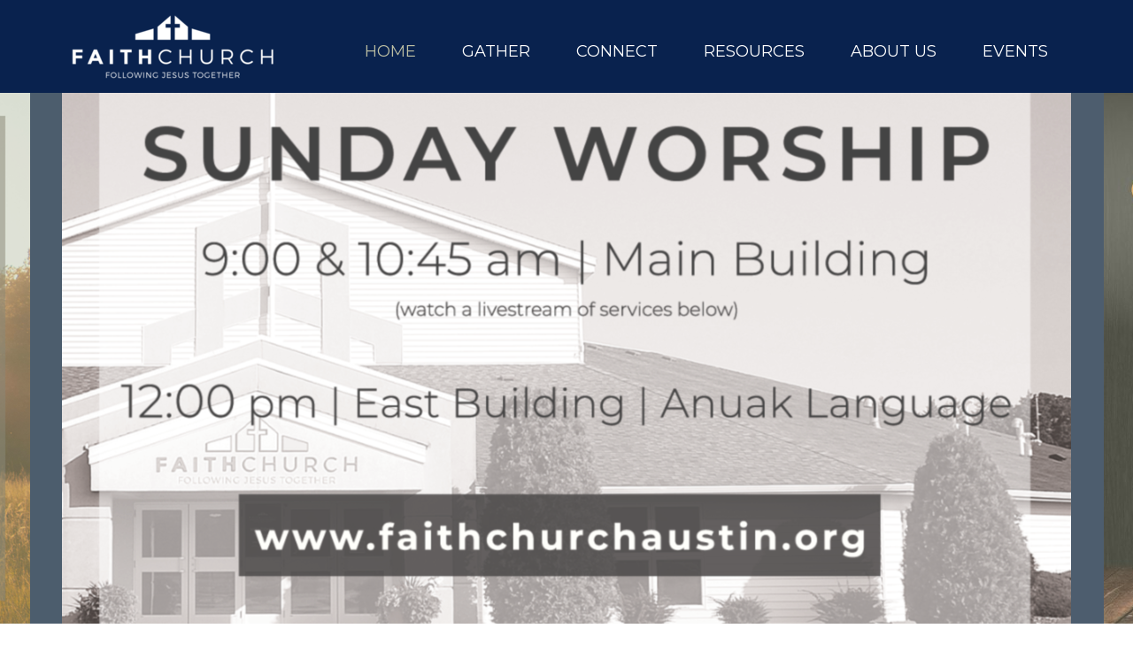

--- FILE ---
content_type: text/html
request_url: https://www.faithchurchaustin.org/home
body_size: 30839
content:
<!DOCTYPE html>
<!-- tag: 26.0.62 | ref: bad13ae17 -->
<html>
  <head>
    <meta charset="utf-8">
    
    <title>Faith Church | Home</title>
<meta name="description" content="Following Jesus Together - Blessing Our Neighbors  Building God&#39;s Family" />
<meta property="og:title" content="Faith Church | Home" />
<meta property="og:description" content="Following Jesus Together - Blessing Our Neighbors  Building God&#39;s Family" />
<meta property="og:type" content="website" />
<meta property="og:url" content="https://www.faithchurchaustin.org/home" />
<meta property="og:image" content="https://s3.amazonaws.com/media.cloversites.com/6e/6e364ffd-08c3-413b-a8f3-5dc0a76518d3/gallery/slides/611c08e6-4388-4de0-a6c9-5e77f83baf10.png" />
<meta name="twitter:card" content="summary_large_image" />
<meta name="twitter:title" content="Faith Church | Home" />
<meta name="twitter:description" content="Following Jesus Together - Blessing Our Neighbors  Building God&#39;s Family" />
<meta name="twitter:image" content="https://s3.amazonaws.com/media.cloversites.com/6e/6e364ffd-08c3-413b-a8f3-5dc0a76518d3/gallery/slides/611c08e6-4388-4de0-a6c9-5e77f83baf10.png" />
    <meta name="viewport" content="width=device-width, initial-scale=1.0, maximum-scale=1.0, user-scalable=no" />

    <link rel="shortcut icon" type="image/x-icon" href="https://s3.amazonaws.com/media.cloversites.com/6e/6e364ffd-08c3-413b-a8f3-5dc0a76518d3/favicons/1550514085-favicon.ico">

    <link rel="stylesheet" media="all" href="https://cdn.cloversites.com/production/websites/application-2bcce868e9ecfb6e823536cc735d148692d206c63f81a06c7f037be829b462a9.css" data_turbolinks_track="true" debug="false" />


    <link rel="stylesheet" media="all" href="https://cdn.cloversites.com/production/websites/designs/dusk/base-59a80be88d7fe7dc35bc709a4e71b1908b6d5d3ef0bcb1b3ed84a8509ab63a54.css" debug="false" />

    <script src="https://cdn.cloversites.com/production/websites/application-73c579df8ac31110f0b4fce5da584fa873208a32a374563cc27afe33fca3c7fc.js" class="clover" data_turbolinks_track="true" debug="false"></script>
    <script src="https://cdn.cloversites.com/production/websites/designs/dusk/base-ae8948f5e23c447398a0e96992fcb396c6936d1bd5213c83a88a0134815f6158.js" debug="false" data-turbolinks-track="true" class="clover"></script>


    <script>
//<![CDATA[

      var __REACT_ON_RAILS_EVENT_HANDLERS_RAN_ONCE__ = true

//]]>
</script>
    



      <link rel="stylesheet" media="screen" href="https://fonts.googleapis.com/css?family=Montserrat:400,700" class="clover" />

      <style id="color-css">:root{--subpalette1-bg:#09224e;--subpalette1-accent:#bdbfa3;--subpalette1-accent-contrast:#fff;--subpalette1-text:#fff;--subpalette1-header:#fff;--subpalette1-sub-header:#bdbfa3;--subpalette1-link:#bdbfa3;--subpalette1-btn-bg:#bdbfa3;--subpalette1-btn-text:#fff;--subpalette1-gal-btn:#bdbfa3;--subpalette1-gal-btn-active:#fff;--subpalette1-input-text:#fff;--subpalette1-input-border:#223860;--subpalette1-fore-bg:#fff;--subpalette1-fore-text:#09224e;--subpalette1-fore-btn-bg:#bdbfa3;--subpalette1-fore-btn-text:#fff;--subpalette1-aft-bg:#fff;--subpalette1-aft-text:#09224e;--subpalette1-aft-header:#09224e;--subpalette1-select-bg:#fff;--subpalette1-select-text:#09224e;--subpalette1-select-menu-bg:#bdbfa3;--subpalette1-select-menu-text:#fff;--subpalette1-select-menu-option-focus:#c8c9b2;--subpalette1-select-menu-option-chosen:#b2b594;--subpalette1-event-sidebar-fore-bg:#fff;--subpalette1-event-sidebar-fore-text:#09224e;--subpalette1-event-sidebar-border:#c2c8d3;--subpalette1-event-sidebar-header-bg:#dadee4;--subpalette1-event-sidebar-header-text:#09224e;--subpalette1-event-sidebar-header-border:#8491a7;--subpalette1-cal-fore-bg:#fff;--subpalette1-cal-fore-text:#09224e;--subpalette1-cal-current-day-bg:#efefe8;--subpalette1-cal-current-day-text:#09224e;--subpalette1-cal-current-day-title-text:#bdbfa3;--subpalette1-cal-other-month:#e6e9ed;--subpalette1-cal-border:#c2c8d3;--subpalette1-cal-header-bg:#dadee4;--subpalette1-cal-header-text:#09224e;--subpalette1-cal-header-border:#8491a7;--subpalette1-cal-control:#47597a;--subpalette2-bg:#fff;--subpalette2-accent:#bdbfa3;--subpalette2-accent-contrast:#fff;--subpalette2-text:#09224e;--subpalette2-header:#09224e;--subpalette2-sub-header:#bdbfa3;--subpalette2-link:#bdbfa3;--subpalette2-btn-bg:#09224e;--subpalette2-btn-text:#fff;--subpalette2-gal-btn:#bdbfa3;--subpalette2-gal-btn-active:#fff;--subpalette2-input-text:#2a2a2a;--subpalette2-input-border:#e6e9ed;--subpalette2-fore-bg:#09224e;--subpalette2-fore-text:#fff;--subpalette2-fore-btn-bg:#bdbfa3;--subpalette2-fore-btn-text:#fff;--subpalette2-aft-bg:#09224e;--subpalette2-aft-text:#fff;--subpalette2-aft-header:#fff;--subpalette2-select-bg:#09224e;--subpalette2-select-text:#fff;--subpalette2-select-menu-bg:#bdbfa3;--subpalette2-select-menu-text:#fff;--subpalette2-select-menu-option-focus:#c8c9b2;--subpalette2-select-menu-option-chosen:#b2b594;--subpalette2-event-sidebar-fore-bg:#09224e;--subpalette2-event-sidebar-fore-text:#fff;--subpalette2-event-sidebar-border:#47597a;--subpalette2-event-sidebar-header-bg:#2e4369;--subpalette2-event-sidebar-header-text:#fff;--subpalette2-event-sidebar-header-border:#8491a7;--subpalette2-cal-fore-bg:#09224e;--subpalette2-cal-fore-text:#fff;--subpalette2-cal-current-day-bg:#364963;--subpalette2-cal-current-day-text:#fff;--subpalette2-cal-current-day-title-text:#bdbfa3;--subpalette2-cal-other-month:#223860;--subpalette2-cal-border:#47597a;--subpalette2-cal-header-bg:#2e4369;--subpalette2-cal-header-text:#fff;--subpalette2-cal-header-border:#8491a7;--subpalette2-cal-control:#c2c8d3;--subpalette3-bg:#bdbfa3;--subpalette3-accent:#09224e;--subpalette3-accent-contrast:#fff;--subpalette3-text:#fff;--subpalette3-header:#fff;--subpalette3-sub-header:#09224e;--subpalette3-link:#09224e;--subpalette3-btn-bg:#09224e;--subpalette3-btn-text:#fff;--subpalette3-gal-btn:#09224e;--subpalette3-gal-btn-active:#fff;--subpalette3-input-text:#2a2a2a;--subpalette3-input-border:#dedfd1;--subpalette3-fore-bg:#fff;--subpalette3-fore-text:#09224e;--subpalette3-fore-btn-bg:#09224e;--subpalette3-fore-btn-text:#fff;--subpalette3-aft-bg:#fff;--subpalette3-aft-text:#09224e;--subpalette3-aft-header:#09224e;--subpalette3-select-bg:#fff;--subpalette3-select-text:#09224e;--subpalette3-select-menu-bg:#09224e;--subpalette3-select-menu-text:#fff;--subpalette3-select-menu-option-focus:#0c2c65;--subpalette3-select-menu-option-chosen:#061837;--subpalette3-event-sidebar-fore-bg:#fff;--subpalette3-event-sidebar-fore-text:#09224e;--subpalette3-event-sidebar-border:#efefe8;--subpalette3-event-sidebar-header-bg:#f5f5f1;--subpalette3-event-sidebar-header-text:#09224e;--subpalette3-event-sidebar-header-border:#dedfd1;--subpalette3-cal-fore-bg:#fff;--subpalette3-cal-fore-text:#09224e;--subpalette3-cal-current-day-bg:#c2c8d3;--subpalette3-cal-current-day-text:#09224e;--subpalette3-cal-current-day-title-text:#09224e;--subpalette3-cal-other-month:#f8f9f6;--subpalette3-cal-border:#efefe8;--subpalette3-cal-header-bg:#f5f5f1;--subpalette3-cal-header-text:#09224e;--subpalette3-cal-header-border:#dedfd1;--subpalette3-cal-control:#47597a;--subpalette4-bg:#f2f7fa;--subpalette4-accent:#61c2a2;--subpalette4-accent-contrast:#fff;--subpalette4-text:#09224e;--subpalette4-header:#09224e;--subpalette4-sub-header:#61c2a2;--subpalette4-link:#61c2a2;--subpalette4-btn-bg:#61c2a2;--subpalette4-btn-text:#fff;--subpalette4-gal-btn:#61c2a2;--subpalette4-gal-btn-active:#fff;--subpalette4-input-text:#2a2a2a;--subpalette4-input-border:#dbe2e9;--subpalette4-fore-bg:#09224e;--subpalette4-fore-text:#f2f7fa;--subpalette4-fore-btn-bg:#61c2a2;--subpalette4-fore-btn-text:#fff;--subpalette4-aft-bg:#09224e;--subpalette4-aft-text:#f2f7fa;--subpalette4-aft-header:#f2f7fa;--subpalette4-select-bg:#09224e;--subpalette4-select-text:#f2f7fa;--subpalette4-select-menu-bg:#61c2a2;--subpalette4-select-menu-text:#fff;--subpalette4-select-menu-option-focus:#73c9ad;--subpalette4-select-menu-option-chosen:#4fbb97;--subpalette4-event-sidebar-fore-bg:#09224e;--subpalette4-event-sidebar-fore-text:#f2f7fa;--subpalette4-event-sidebar-border:#435779;--subpalette4-event-sidebar-header-bg:#2c4268;--subpalette4-event-sidebar-header-text:#f2f7fa;--subpalette4-event-sidebar-header-border:#7e8da4;--subpalette4-cal-fore-bg:#09224e;--subpalette4-cal-fore-text:#f2f7fa;--subpalette4-cal-current-day-bg:#1f4a63;--subpalette4-cal-current-day-text:#f2f7fa;--subpalette4-cal-current-day-title-text:#61c2a2;--subpalette4-cal-other-month:#20375f;--subpalette4-cal-border:#435779;--subpalette4-cal-header-bg:#2c4268;--subpalette4-cal-header-text:#f2f7fa;--subpalette4-cal-header-border:#7e8da4;--subpalette4-cal-control:#b8c2cf;--nav-subpalette-bg:#fff;--nav-subpalette-nav-bg:#09224e;--nav-subpalette-sub-bg:#fff;--nav-subpalette-nav-text:#fff;--nav-subpalette-sub-text:#09224e;--nav-subpalette-nav-acc:#bdbfa3;--nav-subpalette-sub-acc:#bdbfa3}.palette .site-section.header .main-navigation{background-color:#09224e}.palette .site-section.header .main-navigation a,.palette .site-section.header .main-navigation button{color:#fff}.palette .site-section.header .main-navigation a:focus,.palette .site-section.header .main-navigation a:hover,.palette .site-section.header .main-navigation button:focus,.palette .site-section.header .main-navigation button:hover{color:#bdbfa3}.palette .site-section.header .main-navigation li.selected>a{color:#bdbfa3}.palette .site-section.header .main-navigation>ul>li.has-sub:hover>a::after,.palette .site-section.header .main-navigation>ul>li.has-sub>a:focus::after,.palette .site-section.header .main-navigation>ul>li.has-sub.keep-open>a::after,.palette .site-section.header .main-navigation .show-more .more::after{border-bottom-color:#fff}.palette .site-section.header .main-navigation>ul>li>ul{background-color:#fff;box-shadow:0 0 10px rgba(0,0,0,0.5)}.palette .site-section.header .main-navigation>ul>li>ul a{color:#09224e}.palette .site-section.header .main-navigation>ul>li>ul a:focus,.palette .site-section.header .main-navigation>ul>li>ul a:hover{color:#bdbfa3}.palette .site-section.header .main-navigation>ul>li>ul li.selected a{color:#bdbfa3}.palette.mobile-nav-background #main-content.noscroll:before{background-color:#fff}.palette #mobile-nav-button-container{box-shadow:0 0 3px rgba(0,0,0,0.2)}.palette .show-mobile-nav #mobile-nav-button-container{box-shadow:none}.palette #mobile-navigation .main-navigation,.palette #mobile-nav-button-container{background-color:#09224e;color:#fff}.palette #mobile-nav-button .mobile-nav-icon span{background-color:#fff}.palette #mobile-navigation:before{box-shadow:0 20px 15px -15px #09224e inset}.palette #mobile-navigation:after{box-shadow:0 -20px 15px -15px #09224e inset}.palette #mobile-navigation li,.palette #mobile-navigation .cover-up{background-color:#09224e}.palette #mobile-navigation a{color:#fff}.palette #mobile-navigation .main-navigation>ul>li>a span::before{border-bottom-color:#fff}.palette #mobile-navigation .main-navigation>ul>li.selected>a{color:#bdbfa3}.palette #mobile-navigation .sub-navigation{background-color:#fff}.palette #mobile-navigation .sub-navigation li{background-color:#fff}.palette #mobile-navigation .sub-navigation a{color:#09224e}.palette #mobile-navigation .sub-navigation li.selected a{color:#bdbfa3}.palette #mobile-navigation .sub-navigation .sub-nav-main:after{border-bottom-color:#c2c8d3}.palette #mobile-navigation .sub-navigation:before{border-top-color:#09224e}.palette.mobile-nav-background #mobile-navigation{box-shadow:0 0 0 1000px #fff}.palette .site-section.subpalette1{background-color:#09224e;color:#fff}.palette .site-section.subpalette1 .bg-helper .bg-opacity{background-color:#09224e}.palette .site-section.subpalette1.bg-fade.bg-fade-down .bg-helper:after{background-color:transparent;background-image:-webkit-linear-gradient(top, rgba(9,34,78,0) 3%,#09224e 97%);background-image:linear-gradient(to bottom, rgba(9,34,78,0) 3%,#09224e 97%)}.palette .site-section.subpalette1.bg-fade.bg-fade-up .bg-helper:after{background-color:transparent;background-image:-webkit-linear-gradient(top, #09224e 3%,rgba(9,34,78,0) 97%);background-image:linear-gradient(to bottom, #09224e 3%,rgba(9,34,78,0) 97%)}.palette .site-section.subpalette1.bg-fade.bg-fade-right .bg-helper:after{background-color:transparent;background-image:-webkit-linear-gradient(top, rgba(9,34,78,0) 3%,#09224e 97%);background-image:linear-gradient(to right, rgba(9,34,78,0) 3%,#09224e 97%)}.palette .site-section.subpalette1.bg-fade.bg-fade-left .bg-helper:after{background-color:transparent;background-image:-webkit-linear-gradient(top, #09224e 3%,rgba(9,34,78,0) 97%);background-image:linear-gradient(to right, #09224e 3%,rgba(9,34,78,0) 97%)}.palette .site-section.subpalette1.list-layout .list-item .group-0::before{background:rgba(255,255,255,0.5)}.palette .site-section.subpalette1.list-layout .photo-content{border-color:rgba(255,255,255,0.5)}.palette .site-section.subpalette1 hr{background-color:#223860}.palette .site-section.subpalette1 header.title-text{color:#fff;border-bottom-color:#bdbfa3}.palette .site-section.subpalette1 header.secondary-title{color:#bdbfa3}.palette .site-section.subpalette1 .group{border-color:#bdbfa3}.palette .site-section.subpalette1 a{color:#bdbfa3}.palette .site-section.subpalette1 a:focus,.palette .site-section.subpalette1 a:hover{color:#dadbc7}.palette .site-section.subpalette1 a .socialIconSymbol{color:#fff}.palette .site-section.subpalette1 a:focus .socialIconSymbol,.palette .site-section.subpalette1 a:hover .socialIconSymbol{color:#bdbfa3}.palette .site-section.subpalette1 .slick-prev,.palette .site-section.subpalette1 .slick-next{color:#fff}.palette .site-section.subpalette1 .slick-dots button::before{background-color:#bdbfa3}.palette .site-section.subpalette1 .slick-dots .slick-active button::before{background-color:#fff}.palette .site-section.subpalette1.list.grid-layout .list-item header.text-content{color:#FFF}.palette .site-section.subpalette1 #clover-icon{fill:#fff}.palette .site-section.subpalette1 .sites-button{background-color:#bdbfa3;color:#fff}.palette .site-section.subpalette1 .sites-button:focus:not(:disabled),.palette .site-section.subpalette1 .sites-button:hover:not(:disabled){background:#d8d9c9;color:#fff}.palette .site-section.subpalette1 a:focus .sites-button:not(:disabled),.palette .site-section.subpalette1 a:hover .sites-button:not(:disabled){background:#d8d9c9;color:#fff}.palette .site-section.subpalette1.text.middle-media .bg-eclipse{background-color:#09224e}.palette .site-section.subpalette1.text.middle-media .text-content-container{background-color:#fff;color:#09224e}.palette .site-section.subpalette1.text.middle-media .text-content-container .sites-button{background-color:#bdbfa3;color:#fff}.palette .site-section.subpalette1.text.middle-media .text-content-container .sites-button:focus:not(:disabled),.palette .site-section.subpalette1.text.middle-media .text-content-container .sites-button:hover:not(:disabled){background:#d8d9c9;color:#fff}.palette .site-section.subpalette1.text.three-horizontal-text .group-1,.palette .site-section.subpalette1.text.three-horizontal-text .group-2,.palette .site-section.subpalette1.text.three-horizontal-text .group-3{background-color:#fff;color:#09224e}.palette .site-section.subpalette1.text.three-horizontal-text .group-1 header,.palette .site-section.subpalette1.text.three-horizontal-text .group-2 header,.palette .site-section.subpalette1.text.three-horizontal-text .group-3 header{color:#09224e}.palette .site-section.subpalette1.gallery:not(.events) .slick>button{background-color:rgba(189,191,163,0.5)}.palette .site-section.subpalette1 a.event-info-container{color:inherit}.palette .site-section.subpalette1 .event-tile-item .event-info-container .event-info-icon,.palette .site-section.subpalette1 .event-sidebar .event-info-icon{color:#bdbfa3}.palette .site-section.subpalette1 .event-list-item .event-info-time-location-table{opacity:.5}.palette .site-section.subpalette1 .event-calendar-previous-month,.palette .site-section.subpalette1 .event-calendar-next-month{background-color:#fff;color:#c2c8d3}.palette .site-section.subpalette1 .event-calendar-current-weekday{color:#bdbfa3}.palette .site-section.subpalette1 .fc-body{background-color:#fff}.palette .site-section.subpalette1 .fc-body,.palette .site-section.subpalette1 .fc-body a{color:#09224e}.palette .site-section.subpalette1 .fc-event{background-color:transparent}.palette .site-section.subpalette1 .fc th,.palette .site-section.subpalette1 .fc td,.palette .site-section.subpalette1 .fc thead,.palette .site-section.subpalette1 .fc tbody,.palette .site-section.subpalette1 .fc .fc-divider,.palette .site-section.subpalette1 .fc .fc-row,.palette .site-section.subpalette1 .fc .fc-content,.palette .site-section.subpalette1 .fc .fc-popover,.palette .site-section.subpalette1 .fc .fc-list-view,.palette .site-section.subpalette1 .fc .fc-list-heading td{border-color:#c2c8d3}.palette .site-section.subpalette1 .fc .fc-row .fc-content-skeleton table,.palette .site-section.subpalette1 .fc .fc-row .fc-content-skeleton td{border-color:transparent}.palette .site-section.subpalette1 .fc .fc-row .fc-helper-skeleton td{border-color:transparent}.palette .site-section.subpalette1 .event-calendar-day-event:not(.event-calendar-day-event-long){color:#09224e}.palette .site-section.subpalette1 .event-calendar-day-event:not(.event-calendar-day-event-long) .event-calendar-current-day-event-name{color:#bdbfa3}.palette .site-section.subpalette1 .fc-day.event-calendar-current-day{background-color:#efefe8}.palette .site-section.subpalette1 .fc-day-top.event-calendar-current-day,.palette .site-section.subpalette1 .fc-day.event-calendar-current-day,.palette .site-section.subpalette1 .fc-event.event-calendar-current-day{color:#09224e}.palette .site-section.subpalette1 .event-calendar-day-event-long{background-color:#bdbfa3;color:#fff !important}.palette .site-section.subpalette1 .fc-widget-content.fc-other-month{background:#e6e9ed}@media all and (max-width: 768px){.palette .site-section.subpalette1 .fc-day-number.fc-has-events::after{background-color:#09224e}.palette .site-section.subpalette1 .event-calendar-current-day .fc-day-number.fc-has-events::after{background-color:#bdbfa3}}.palette .site-section.subpalette1 .event-sidebar{border-color:#c2c8d3;background-color:#fff;color:#09224e}.palette .site-section.subpalette1 .event-sidebar-header{background-color:#dadee4;border-color:#8491a7;color:#09224e}.palette .site-section.subpalette1 .event-sidebar-body{color:#09224e}.palette .site-section.subpalette1 .event-calendar-sidebar{border-color:#c2c8d3;background-color:#fff;color:#09224e}.palette .site-section.subpalette1 .event-calendar-sidebar-header{background-color:#dadee4;border-color:#8491a7;color:#09224e}.palette .site-section.subpalette1 .event-calendar-sidebar-body{color:#09224e}.palette .site-section.subpalette1 .event-calendar-sidebar-navigation-arrow{color:#47597a}.palette .site-section.subpalette1 .event-calendar-sidebar-current-date-icon{color:#bdbfa3}.palette .site-section.subpalette1 .event-calendar-sidebar-body-item{border-color:#c2c8d3}.palette .site-section.subpalette1 .event-calendar-sidebar-body-item,.palette .site-section.subpalette1 .event-calendar-sidebar-body-item:focus,.palette .site-section.subpalette1 .event-calendar-sidebar-body-item:hover{color:#09224e}@media all and (min-width: 769px){.palette .site-section.subpalette1 .event-list-item .event-info-container:focus,.palette .site-section.subpalette1 .event-list-item .event-info-container:hover,.palette .site-section.subpalette1 .event-tile-item .event-info-container:focus,.palette .site-section.subpalette1 .event-tile-item .event-info-container:hover,.palette .site-section.subpalette1 .event-calendar-sidebar-body-item:focus,.palette .site-section.subpalette1 .event-calendar-sidebar-body-item:hover{background-color:#bdbfa3;color:#fff}.palette .site-section.subpalette1 .event-list-item .event-info-container:focus .event-info-icon,.palette .site-section.subpalette1 .event-list-item .event-info-container:hover .event-info-icon,.palette .site-section.subpalette1 .event-tile-item .event-info-container:focus .event-info-icon,.palette .site-section.subpalette1 .event-tile-item .event-info-container:hover .event-info-icon,.palette .site-section.subpalette1 .event-calendar-sidebar-body-item:focus .event-info-icon,.palette .site-section.subpalette1 .event-calendar-sidebar-body-item:hover .event-info-icon{color:inherit}}.palette .site-section.subpalette1 .event-list-item .event-info-details-button{color:#8491a7;background-color:#09224e}.palette .site-section.subpalette1.event-details header.text-content::after{border-top-color:#bdbfa3}.palette .site-section.subpalette1.event-details.full-text .tag{color:#bdbfa3}.palette .site-section.subpalette1.livestream .next_live_stream_title,.palette .site-section.subpalette1.livestream .live_stream_title,.palette .site-section.subpalette1.livestream .desc div{color:#fff !important}.palette .site-section.subpalette1 .sites-PrayerList__PostDate{opacity:.6}.palette .site-section.subpalette1 .sites-PrayerList__ContactInfoButton{color:currentColor}.palette .site-section.subpalette1 .sites-PrayerList__ContactInfoButton svg{fill:currentColor}.palette .site-section.subpalette1 .sites-PrayerList__Acknowledge svg{fill:#fff}.palette .site-section.subpalette1.tabs .tabs-ribbon{background-color:#bdbfa3}.palette .site-section.subpalette1.tabs .tab-title{background-color:#bdbfa3;color:#fff}.palette .site-section.subpalette1.tabs .tab-title:focus:not(:disabled),.palette .site-section.subpalette1.tabs .tab-title:hover:not(:disabled){background:#d8d9c9;color:#fff}.palette .site-section.subpalette1.tabs .tab-title[aria-selected="true"]{background:#d8d9c9;color:#fff}.palette .site-section.subpalette1.accordion .accordion-title{background-color:#bdbfa3;color:#fff}.palette .site-section.subpalette1.media .media-attachment-popup{background-color:#040e20;box-shadow:0 0 50px rgba(0,0,0,0.1)}.palette .site-section.subpalette1.media .media-attachment-popup:before{border-top-color:#040e20}.palette .site-section.subpalette1.media .media-attachment-popup li{border-color:#6899ee}.palette .site-section.subpalette1.media .media-attachment-popup a{color:#fff}.palette .site-section.subpalette1.media .media-attachment-popup a:focus,.palette .site-section.subpalette1.media .media-attachment-popup a:hover{color:#fff}.palette .site-section.subpalette1.media .plyr--audio .plyr__controls,.palette .site-section.subpalette1.media .plyr--audio .plyr__control{background-color:#09224e;color:#fff}.palette .site-section.subpalette1.media .plyr--audio .plyr__menu__container{background-color:#09224e}.palette .site-section.subpalette1.media .plyr--audio .plyr__menu__container::after{border-top-color:rgba(9,34,78,0.9)}.palette .site-section.subpalette1.media .plyr--audio .plyr__menu__container .plyr__control--forward::after{border-left-color:rgba(255,255,255,0.8)}.palette .site-section.subpalette1.media:not(.has-background) .media-player-subsection{background-color:#fff;color:#09224e}.palette .site-section.subpalette1.media:not(.has-background) .media-player-subsection .subsection-content>header{color:#09224e}.palette .site-section.subpalette1.media .plyr--audio .plyr__controls,.palette .site-section.subpalette1.media .plyr--audio .plyr__controls>.plyr__control,.palette .site-section.subpalette1.media .plyr--audio .plyr__controls>*>.plyr__control{background-color:#223860}.palette .site-section.subpalette1.media .media-player-body{background-color:#09224e;color:#fff}.palette .site-section.subpalette1.media .media-player-body header{color:#fff}.palette .site-section.subpalette1.media .media-player-body .media-footer button,.palette .site-section.subpalette1.media .media-player-body .media-footer .download-button{background-color:#bdbfa3;color:#fff}.palette .site-section.subpalette1.media .media-player-body .media-footer button:focus:not(:disabled),.palette .site-section.subpalette1.media .media-player-body .media-footer button:hover:not(:disabled),.palette .site-section.subpalette1.media .media-player-body .media-footer .download-button:focus:not(:disabled),.palette .site-section.subpalette1.media .media-player-body .media-footer .download-button:hover:not(:disabled){background:#d8d9c9;color:#fff}.palette .site-section.subpalette1.media .media-contents .show-more{color:#bdbfa3}.palette .site-section.subpalette1.media .media-meta-data{background-color:#223860}.palette .site-section.subpalette1.media .media-list .selected header,.palette .site-section.subpalette1.media .media-list .media-card:focus header,.palette .site-section.subpalette1.media .media-list .media-card:hover header{color:#bdbfa3}.palette .site-section.subpalette1.media .media-list li{border-color:#030a17}.palette .site-section.subpalette1.media .pagination li.active a{color:#fff}.palette .site-section.subpalette1.media .pagination li.active a::before{background-color:#bdbfa3}.palette .site-section.subpalette1.media .Select-control,.palette .site-section.subpalette1.media .Select-value-label,.palette .site-section.subpalette1.media .Select.has-value.Select--single>.Select-control .Select-value .Select-value-label,.palette .site-section.subpalette1.media .Select-clear-zone,.palette .site-section.subpalette1.media .ss__control{color:#09224e}.palette .site-section.subpalette1.media .Select-control,.palette .site-section.subpalette1.media .ss__control{background-color:#fff}.palette .site-section.subpalette1.media .Select-placeholder,.palette .site-section.subpalette1.media .ss__placeholder{color:rgba(9,34,78,0.5)}.palette .site-section.subpalette1.media .Select-menu,.palette .site-section.subpalette1.media .ss__menu,.palette .site-section.subpalette1.media .slot-category-dropdown{background-color:#bdbfa3}.palette .site-section.subpalette1.media .Select-option,.palette .site-section.subpalette1.media .Select-noresults,.palette .site-section.subpalette1.media .ss__option,.palette .site-section.subpalette1.media .ss__menu-notice,.palette .site-section.subpalette1.media .slot-category-dropdown>span{color:#fff}.palette .site-section.subpalette1.media .Select-option{background-color:transparent}.palette .site-section.subpalette1.media .Select-option.is-selected,.palette .site-section.subpalette1.media .Select-option.is-focused,.palette .site-section.subpalette1.media .ss__option--is-selected,.palette .site-section.subpalette1.media .ss__option--is-focused,.palette .site-section.subpalette1.media .slot-category-dropdown>span:hover,.palette .site-section.subpalette1.media .slot-category-dropdown>span.active{background-color:#c8c9b2}.palette .site-section.subpalette1.form .section-header i{color:#bdbfa3;transition:color .2s}.palette .site-section.subpalette1.form .section-header i:focus,.palette .site-section.subpalette1.form .section-header i:hover{color:#dadbc7}.palette .site-section.subpalette1.form .modal .modal-dialog .modal-dialog,.palette .site-section.subpalette1.form .modal-backdrop{background-color:#09224e}.palette .site-section.subpalette1.form .modal .modal-dialog{color:#fff}.palette .site-section.subpalette1.form .nav-tabs>li>a{color:inherit}.palette .site-section.subpalette1.form .nav-tabs>li>a:focus,.palette .site-section.subpalette1.form .nav-tabs>li>a:hover{color:inherit}.palette .site-section.subpalette1.form .nav-tabs>li:not(.active)>a{opacity:.5}.palette .site-section.subpalette1.form .nav-tabs>li.active>a{border-bottom-color:#bdbfa3}.palette .site-section.subpalette1.form .form-tabs .no-active-tab .nav-tabs>li.active>a{opacity:.5;border-bottom-color:transparent}.palette .site-section.subpalette1.form .intl-tel-input .country-list{color:#525252}.palette .site-section.subpalette1.form .draggable-file-upload button{color:#bdbfa3}.palette .site-section.subpalette1.form .draggable-file-upload button:focus,.palette .site-section.subpalette1.form .draggable-file-upload button:hover{color:#dadbc7}.palette .site-section.subpalette1.form .file-progress-bar{background-color:rgba(255,255,255,0.25)}.palette .site-section.subpalette1.form .file-progress{background-color:#bdbfa3}.palette .site-section.subpalette1.form .modal .modal-dialog .modal-btn:not(.sites-button),.palette .site-section.subpalette1.form .login-actions .btn:not(.sites-button),.palette .site-section.subpalette1.form .btn.mb-action:not(.sites-button),.palette .site-section.subpalette1.form .btn-action .btn:not(.sites-button),.palette .site-section.subpalette1.form .clear-selection{color:#bdbfa3}.palette .site-section.subpalette1.form .modal .modal-dialog .modal-btn:not(.sites-button):focus,.palette .site-section.subpalette1.form .modal .modal-dialog .modal-btn:not(.sites-button):hover,.palette .site-section.subpalette1.form .login-actions .btn:not(.sites-button):focus,.palette .site-section.subpalette1.form .login-actions .btn:not(.sites-button):hover,.palette .site-section.subpalette1.form .btn.mb-action:not(.sites-button):focus,.palette .site-section.subpalette1.form .btn.mb-action:not(.sites-button):hover,.palette .site-section.subpalette1.form .btn-action .btn:not(.sites-button):focus,.palette .site-section.subpalette1.form .btn-action .btn:not(.sites-button):hover,.palette .site-section.subpalette1.form .clear-selection:focus,.palette .site-section.subpalette1.form .clear-selection:hover{color:#dadbc7}.palette .site-section.subpalette1.form .signup-slot-categories>span.active,.palette .site-section.subpalette1.form .signup-slot-categories .category-selected .more-categories{border-bottom-color:#bdbfa3}.palette .site-section.subpalette1.form .recurring-selector{border-bottom-color:rgba(34,56,96,0.5)}.palette .site-section.subpalette1.form .recurring-selector>span.active{border-bottom-color:#bdbfa3}.palette .site-section.subpalette1.form .formbuilder-step .step-index,.palette .site-section.subpalette1.form .formbuilder-step .bottom-vertical-line{background-color:#8491a7}.palette .site-section.subpalette1.form .formbuilder-step .step-index,.palette .site-section.subpalette1.form .step-dropdown-header .step-index{color:#09224e}.palette .site-section.subpalette1.form .panel-group .panel-heading .panel-title>a{background-color:#bdbfa3;color:#fff}.palette .site-section.subpalette1.form .card-header{background-color:#bdbfa3;color:#fff}.palette .site-section.subpalette1.form .installments-table .table-header{border-bottom:1px solid #223860}.palette .site-section.subpalette1.form .installments-table .table-row .dropdown-toggle{color:inherit}.palette .site-section.subpalette1.form .installments-table .table-row .dropdown>button:focus,.palette .site-section.subpalette1.form .installments-table .table-row .dropdown>button:hover,.palette .site-section.subpalette1.form .installments-table .table-row .dropdown.show>button{background-color:rgba(255,255,255,0.25)}.palette .site-section.subpalette1.form .k-pager-numbers .k-state-selected{background-color:#bdbfa3;color:#09224e}.palette .site-section.subpalette1.form .login-dropdown .dropdown-menu .dropdown-heading{color:#fff;border-bottom-color:rgba(255,255,255,0.5)}.palette .site-section.subpalette1.form .formbuilder-step.active .step-index,.palette .site-section.subpalette1.form .step-dropdown-header .step-index{background-color:#bdbfa3}.palette .site-section.subpalette1 .search-select .input-group-btn button{color:inherit}.palette .site-section.subpalette1 .checkbox>.control-label{color:inherit !important;opacity:1 !important}.palette .site-section.subpalette1 .digital-signature-field .click-to-sign,.palette .site-section.subpalette1 .digital-signature-field .sign-style-clicked,.palette .site-section.subpalette1 .digital-signature-field .sigCanvas{border-color:#000;background-color:#fff;color:#000}.palette .site-section.subpalette1 .digital-signature-field .overlay-canvas .fms-pagination-arrow-right,.palette .site-section.subpalette1 .digital-signature-field .overlay-canvas .fms-plus,.palette .site-section.subpalette1 .digital-signature-field .overlay-canvas .fms-cancel{color:#000}.palette .site-section.subpalette1 .iti__arrow{border-top-color:inherit;border-bottom-color:inherit}.palette .site-section.subpalette1 .iti__country-name{color:#525252}.palette .site-section.subpalette1 .has-error .legend,.palette .site-section.subpalette1 .has-error.form-group .control-label,.palette .site-section.subpalette1 .has-error.sites-PrayerForm__SubmissionMessage{color:#fd5b63}.palette .site-section.subpalette1 .has-error.form-group .form-help,.palette .site-section.subpalette1 .has-error.form-group .helper,.palette .site-section.subpalette1 .has-error.checkbox .form-help,.palette .site-section.subpalette1 .has-error.checkbox .helper,.palette .site-section.subpalette1 .has-error.radio .form-help,.palette .site-section.subpalette1 .has-error.radio .helper{color:#fd5b63}.palette .site-section.subpalette1 .group-0,.palette .site-section.subpalette1 .group-1{border-color:#223860}.palette .site-section.subpalette1 .form-group .control-label{color:#fff}.palette .site-section.subpalette1 .pop-over.popover-dropdown{background-color:#fff;color:#09224e}.palette .site-section.subpalette1 .pop-over .pop-over-container{background-color:#bdbfa3;color:#fff}.palette .site-section.subpalette1 .pop-over .pop-over-container .filter-option{transition:color 0.2s, background-color 0.2s}.palette .site-section.subpalette1 .pop-over .pop-over-container .filter-option:hover{color:#fff;background-color:#c8c9b2}.palette .site-section.subpalette1 .pop-over .pop-over-control i{color:#09224e;opacity:.5}.palette .site-section.subpalette1 .form-group input,.palette .site-section.subpalette1 .form-group textarea,.palette .site-section.subpalette1 .login-details input,.palette .site-section.subpalette1 .login-details textarea{background-color:#223860}.palette .site-section.subpalette1 .form-group .input-group-addon,.palette .site-section.subpalette1 .form-group input,.palette .site-section.subpalette1 .form-group textarea,.palette .site-section.subpalette1 .login-details .input-group-addon,.palette .site-section.subpalette1 .login-details input,.palette .site-section.subpalette1 .login-details textarea{color:#fff}.palette .site-section.subpalette1 .form-group input::placeholder,.palette .site-section.subpalette1 .form-group textarea::placeholder,.palette .site-section.subpalette1 .login-details input::placeholder,.palette .site-section.subpalette1 .login-details textarea::placeholder{color:rgba(255,255,255,0.75)}.palette .site-section.subpalette1 .form-group .input-calendar .calendar-icon,.palette .site-section.subpalette1 .login-details .input-calendar .calendar-icon{background-color:#223860;color:#bdbfa3}.palette .site-section.subpalette1 .form-group select,.palette .site-section.subpalette1 .form-group .dropdown-toggle,.palette .site-section.subpalette1 .form-group .ui-select-toggle,.palette .site-section.subpalette1 .login-details select,.palette .site-section.subpalette1 .login-details .dropdown-toggle,.palette .site-section.subpalette1 .login-details .ui-select-toggle{background-color:#fff;color:#09224e}.palette .site-section.subpalette1 .form-group .dropdown-container,.palette .site-section.subpalette1 .login-details .dropdown-container{color:#09224e}.palette .site-section.subpalette1 .form-group .dropdown-toggle .caret::before,.palette .site-section.subpalette1 .form-group .ui-select-toggle .caret::before,.palette .site-section.subpalette1 .form-group .search-select .input-group-btn i,.palette .site-section.subpalette1 .login-details .dropdown-toggle .caret::before,.palette .site-section.subpalette1 .login-details .ui-select-toggle .caret::before,.palette .site-section.subpalette1 .login-details .search-select .input-group-btn i{color:#09224e;opacity:.5}.palette .site-section.subpalette1 .form-group .dropdown-menu,.palette .site-section.subpalette1 .login-details .dropdown-menu{background-color:#bdbfa3}.palette .site-section.subpalette1 .form-group .dropdown-menu>li>a,.palette .site-section.subpalette1 .form-group .dropdown-menu>li>a:focus,.palette .site-section.subpalette1 .form-group .dropdown-menu>li>a:hover,.palette .site-section.subpalette1 .login-details .dropdown-menu>li>a,.palette .site-section.subpalette1 .login-details .dropdown-menu>li>a:focus,.palette .site-section.subpalette1 .login-details .dropdown-menu>li>a:hover{color:#fff}.palette .site-section.subpalette1 .form-group .dropdown-menu>li>a:focus,.palette .site-section.subpalette1 .form-group .dropdown-menu>li>a:hover,.palette .site-section.subpalette1 .login-details .dropdown-menu>li>a:focus,.palette .site-section.subpalette1 .login-details .dropdown-menu>li>a:hover{background-color:#c8c9b2}.palette .site-section.subpalette1 .form-group .ui-select-choices,.palette .site-section.subpalette1 .login-details .ui-select-choices{background-color:#bdbfa3}.palette .site-section.subpalette1 .form-group .ui-select-choices-row,.palette .site-section.subpalette1 .form-group .ui-select-choices-row:focus,.palette .site-section.subpalette1 .form-group .ui-select-choices-row:hover,.palette .site-section.subpalette1 .login-details .ui-select-choices-row,.palette .site-section.subpalette1 .login-details .ui-select-choices-row:focus,.palette .site-section.subpalette1 .login-details .ui-select-choices-row:hover{color:#fff}.palette .site-section.subpalette1 .form-group .ui-select-choices-row:focus,.palette .site-section.subpalette1 .form-group .ui-select-choices-row:hover,.palette .site-section.subpalette1 .login-details .ui-select-choices-row:focus,.palette .site-section.subpalette1 .login-details .ui-select-choices-row:hover{background-color:#c8c9b2}.palette .site-section.subpalette1 .form-group .ui-select-choices-row.active,.palette .site-section.subpalette1 .login-details .ui-select-choices-row.active{background-color:#b2b594;color:#fff}.palette .site-section.subpalette1 .sites-input{background-color:#223860;color:#fff}.palette .site-section.subpalette1 .checkbox .helper,.palette .site-section.subpalette1 .radio .helper{background-color:#223860}.palette .site-section.subpalette1 .checkbox .helper::before{color:#bdbfa3}.palette .site-section.subpalette1 .radio .helper::before{background-color:#bdbfa3}.palette .site-section.subpalette1 .radio-btn{background-color:#fff;color:#09224e}.palette .site-section.subpalette1 .radio-btn .input-group-radio,.palette .site-section.subpalette1 .radio-btn .item-amount{background-color:#223860;color:#fff}.palette .site-section.subpalette1 .radio-btn.item-selected .input-group-radio,.palette .site-section.subpalette1 .radio-btn.item-selected .item-amount{background-color:#bdbfa3;color:#fff}.palette .site-section.subpalette1 .slots .slot{background-color:#223860;color:#fff}.palette .site-section.subpalette1 .slots .slot.active{background-color:#bdbfa3;color:#fff}.palette .site-section.subpalette1 .setup-partial-payment .partial-type-picker{background-color:#223860}.palette .site-section.subpalette1 .setup-partial-payment .partial-type-picker span{color:#fff}.palette .site-section.subpalette1 .setup-partial-payment .partial-type-picker span.active{background-color:#bdbfa3;color:#fff}.palette .site-section.subpalette1 .payment-methods .choose-payment-method .payment-method .btn{border-color:#223860;color:#fff}.palette .site-section.subpalette1 .payment-methods .choose-payment-method .payment-method .btn.active{border-color:#bdbfa3}.palette .site-section.subpalette1 .Select-control,.palette .site-section.subpalette1 .Select-value-label,.palette .site-section.subpalette1 .Select.has-value.Select--single>.Select-control .Select-value .Select-value-label,.palette .site-section.subpalette1 .Select-clear-zone,.palette .site-section.subpalette1 .ss__control{color:#09224e}.palette .site-section.subpalette1 .Select-control,.palette .site-section.subpalette1 .ss__control{background-color:#fff}.palette .site-section.subpalette1 .Select-placeholder,.palette .site-section.subpalette1 .ss__placeholder{color:rgba(9,34,78,0.5)}.palette .site-section.subpalette1 .Select-menu,.palette .site-section.subpalette1 .ss__menu,.palette .site-section.subpalette1 .slot-category-dropdown{background-color:#bdbfa3}.palette .site-section.subpalette1 .Select-option,.palette .site-section.subpalette1 .Select-noresults,.palette .site-section.subpalette1 .ss__option,.palette .site-section.subpalette1 .ss__menu-notice,.palette .site-section.subpalette1 .slot-category-dropdown>span{color:#fff}.palette .site-section.subpalette1 .Select-option{background-color:transparent}.palette .site-section.subpalette1 .Select-option.is-selected,.palette .site-section.subpalette1 .Select-option.is-focused,.palette .site-section.subpalette1 .ss__option--is-selected,.palette .site-section.subpalette1 .ss__option--is-focused,.palette .site-section.subpalette1 .slot-category-dropdown>span:hover,.palette .site-section.subpalette1 .slot-category-dropdown>span.active{background-color:#c8c9b2}.palette .site-section.subpalette1 .pagination li a{color:#fff}.palette .site-section.subpalette1 .pagination li.active a{color:#fff}.palette .site-section.subpalette1 .pagination li.active a::before{background-color:#bdbfa3}.palette .site-alerts.subpalette1 .site-alert{background-color:#bdbfa3;color:#2a2a2a}.palette .site-alerts.subpalette1 .site-alert .site-alert-dismiss{color:#2a2a2a}.palette .site-alerts.subpalette1 .sites-button{background-color:#bdbfa3;color:#fff}.palette .site-alerts.subpalette1 .sites-button:focus:not(:disabled),.palette .site-alerts.subpalette1 .sites-button:hover:not(:disabled){background:#d8d9c9;color:#fff}.palette .site-alerts.subpalette1 a:focus .sites-button:not(:disabled),.palette .site-alerts.subpalette1 a:hover .sites-button:not(:disabled){background:#d8d9c9;color:#fff}.palette .site-section.subpalette2{background-color:#fff;color:#09224e}.palette .site-section.subpalette2 .bg-helper .bg-opacity{background-color:#fff}.palette .site-section.subpalette2.bg-fade.bg-fade-down .bg-helper:after{background-color:transparent;background-image:-webkit-linear-gradient(top, rgba(255,255,255,0) 3%,#fff 97%);background-image:linear-gradient(to bottom, rgba(255,255,255,0) 3%,#fff 97%)}.palette .site-section.subpalette2.bg-fade.bg-fade-up .bg-helper:after{background-color:transparent;background-image:-webkit-linear-gradient(top, #fff 3%,rgba(255,255,255,0) 97%);background-image:linear-gradient(to bottom, #fff 3%,rgba(255,255,255,0) 97%)}.palette .site-section.subpalette2.bg-fade.bg-fade-right .bg-helper:after{background-color:transparent;background-image:-webkit-linear-gradient(top, rgba(255,255,255,0) 3%,#fff 97%);background-image:linear-gradient(to right, rgba(255,255,255,0) 3%,#fff 97%)}.palette .site-section.subpalette2.bg-fade.bg-fade-left .bg-helper:after{background-color:transparent;background-image:-webkit-linear-gradient(top, #fff 3%,rgba(255,255,255,0) 97%);background-image:linear-gradient(to right, #fff 3%,rgba(255,255,255,0) 97%)}.palette .site-section.subpalette2.list-layout .list-item .group-0::before{background:rgba(9,34,78,0.5)}.palette .site-section.subpalette2.list-layout .photo-content{border-color:rgba(9,34,78,0.5)}.palette .site-section.subpalette2 hr{background-color:#e6e9ed}.palette .site-section.subpalette2 header.title-text{color:#09224e;border-bottom-color:#bdbfa3}.palette .site-section.subpalette2 header.secondary-title{color:#bdbfa3}.palette .site-section.subpalette2 .group{border-color:#bdbfa3}.palette .site-section.subpalette2 a{color:#bdbfa3}.palette .site-section.subpalette2 a:focus,.palette .site-section.subpalette2 a:hover{color:#dadbc7}.palette .site-section.subpalette2 a .socialIconSymbol{color:#09224e}.palette .site-section.subpalette2 a:focus .socialIconSymbol,.palette .site-section.subpalette2 a:hover .socialIconSymbol{color:#bdbfa3}.palette .site-section.subpalette2 .slick-prev,.palette .site-section.subpalette2 .slick-next{color:#fff}.palette .site-section.subpalette2 .slick-dots button::before{background-color:#bdbfa3}.palette .site-section.subpalette2 .slick-dots .slick-active button::before{background-color:#fff}.palette .site-section.subpalette2.list.grid-layout .list-item header.text-content{color:#FFF}.palette .site-section.subpalette2 #clover-icon{fill:#09224e}.palette .site-section.subpalette2 .sites-button{background-color:#09224e;color:#fff}.palette .site-section.subpalette2 .sites-button:focus:not(:disabled),.palette .site-section.subpalette2 .sites-button:hover:not(:disabled){background:#bdbfa3}.palette .site-section.subpalette2 a:focus .sites-button:not(:disabled),.palette .site-section.subpalette2 a:hover .sites-button:not(:disabled){background:#bdbfa3}.palette .site-section.subpalette2.text.middle-media .bg-eclipse{background-color:#fff}.palette .site-section.subpalette2.text.middle-media .text-content-container{background-color:#09224e;color:#fff}.palette .site-section.subpalette2.text.middle-media .text-content-container .sites-button{background-color:#bdbfa3;color:#fff}.palette .site-section.subpalette2.text.middle-media .text-content-container .sites-button:focus:not(:disabled),.palette .site-section.subpalette2.text.middle-media .text-content-container .sites-button:hover:not(:disabled){background:#d8d9c9;color:#fff}.palette .site-section.subpalette2.text.three-horizontal-text .group-1,.palette .site-section.subpalette2.text.three-horizontal-text .group-2,.palette .site-section.subpalette2.text.three-horizontal-text .group-3{background-color:#09224e;color:#fff}.palette .site-section.subpalette2.text.three-horizontal-text .group-1 header,.palette .site-section.subpalette2.text.three-horizontal-text .group-2 header,.palette .site-section.subpalette2.text.three-horizontal-text .group-3 header{color:#fff}.palette .site-section.subpalette2.gallery:not(.events) .slick>button{background-color:rgba(189,191,163,0.5)}.palette .site-section.subpalette2 a.event-info-container{color:inherit}.palette .site-section.subpalette2 .event-tile-item .event-info-container .event-info-icon,.palette .site-section.subpalette2 .event-sidebar .event-info-icon{color:#bdbfa3}.palette .site-section.subpalette2 .event-list-item .event-info-time-location-table{opacity:.5}.palette .site-section.subpalette2 .event-calendar-previous-month,.palette .site-section.subpalette2 .event-calendar-next-month{background-color:#09224e;color:#47597a}.palette .site-section.subpalette2 .event-calendar-current-weekday{color:#bdbfa3}.palette .site-section.subpalette2 .fc-body{background-color:#09224e}.palette .site-section.subpalette2 .fc-body,.palette .site-section.subpalette2 .fc-body a{color:#fff}.palette .site-section.subpalette2 .fc-event{background-color:transparent}.palette .site-section.subpalette2 .fc th,.palette .site-section.subpalette2 .fc td,.palette .site-section.subpalette2 .fc thead,.palette .site-section.subpalette2 .fc tbody,.palette .site-section.subpalette2 .fc .fc-divider,.palette .site-section.subpalette2 .fc .fc-row,.palette .site-section.subpalette2 .fc .fc-content,.palette .site-section.subpalette2 .fc .fc-popover,.palette .site-section.subpalette2 .fc .fc-list-view,.palette .site-section.subpalette2 .fc .fc-list-heading td{border-color:#47597a}.palette .site-section.subpalette2 .fc .fc-row .fc-content-skeleton table,.palette .site-section.subpalette2 .fc .fc-row .fc-content-skeleton td{border-color:transparent}.palette .site-section.subpalette2 .fc .fc-row .fc-helper-skeleton td{border-color:transparent}.palette .site-section.subpalette2 .event-calendar-day-event:not(.event-calendar-day-event-long){color:#fff}.palette .site-section.subpalette2 .event-calendar-day-event:not(.event-calendar-day-event-long) .event-calendar-current-day-event-name{color:#bdbfa3}.palette .site-section.subpalette2 .fc-day.event-calendar-current-day{background-color:#364963}.palette .site-section.subpalette2 .fc-day-top.event-calendar-current-day,.palette .site-section.subpalette2 .fc-day.event-calendar-current-day,.palette .site-section.subpalette2 .fc-event.event-calendar-current-day{color:#fff}.palette .site-section.subpalette2 .event-calendar-day-event-long{background-color:#bdbfa3;color:#fff !important}.palette .site-section.subpalette2 .fc-widget-content.fc-other-month{background:#223860}@media all and (max-width: 768px){.palette .site-section.subpalette2 .fc-day-number.fc-has-events::after{background-color:#fff}.palette .site-section.subpalette2 .event-calendar-current-day .fc-day-number.fc-has-events::after{background-color:#bdbfa3}}.palette .site-section.subpalette2 .event-sidebar{border-color:#47597a;background-color:#09224e;color:#fff}.palette .site-section.subpalette2 .event-sidebar-header{background-color:#2e4369;border-color:#8491a7;color:#fff}.palette .site-section.subpalette2 .event-sidebar-body{color:#fff}.palette .site-section.subpalette2 .event-calendar-sidebar{border-color:#47597a;background-color:#09224e;color:#fff}.palette .site-section.subpalette2 .event-calendar-sidebar-header{background-color:#2e4369;border-color:#8491a7;color:#fff}.palette .site-section.subpalette2 .event-calendar-sidebar-body{color:#fff}.palette .site-section.subpalette2 .event-calendar-sidebar-navigation-arrow{color:#c2c8d3}.palette .site-section.subpalette2 .event-calendar-sidebar-current-date-icon{color:#bdbfa3}.palette .site-section.subpalette2 .event-calendar-sidebar-body-item{border-color:#47597a}.palette .site-section.subpalette2 .event-calendar-sidebar-body-item,.palette .site-section.subpalette2 .event-calendar-sidebar-body-item:focus,.palette .site-section.subpalette2 .event-calendar-sidebar-body-item:hover{color:#fff}@media all and (min-width: 769px){.palette .site-section.subpalette2 .event-list-item .event-info-container:focus,.palette .site-section.subpalette2 .event-list-item .event-info-container:hover,.palette .site-section.subpalette2 .event-tile-item .event-info-container:focus,.palette .site-section.subpalette2 .event-tile-item .event-info-container:hover,.palette .site-section.subpalette2 .event-calendar-sidebar-body-item:focus,.palette .site-section.subpalette2 .event-calendar-sidebar-body-item:hover{background-color:#bdbfa3;color:#fff}.palette .site-section.subpalette2 .event-list-item .event-info-container:focus .event-info-icon,.palette .site-section.subpalette2 .event-list-item .event-info-container:hover .event-info-icon,.palette .site-section.subpalette2 .event-tile-item .event-info-container:focus .event-info-icon,.palette .site-section.subpalette2 .event-tile-item .event-info-container:hover .event-info-icon,.palette .site-section.subpalette2 .event-calendar-sidebar-body-item:focus .event-info-icon,.palette .site-section.subpalette2 .event-calendar-sidebar-body-item:hover .event-info-icon{color:inherit}}.palette .site-section.subpalette2 .event-list-item .event-info-details-button{color:#8491a7;background-color:#fff}.palette .site-section.subpalette2.event-details header.text-content::after{border-top-color:#bdbfa3}.palette .site-section.subpalette2.event-details.full-text .tag{color:#bdbfa3}.palette .site-section.subpalette2.livestream .next_live_stream_title,.palette .site-section.subpalette2.livestream .live_stream_title,.palette .site-section.subpalette2.livestream .desc div{color:#09224e !important}.palette .site-section.subpalette2 .sites-PrayerList__PostDate{opacity:.6}.palette .site-section.subpalette2 .sites-PrayerList__ContactInfoButton{color:currentColor}.palette .site-section.subpalette2 .sites-PrayerList__ContactInfoButton svg{fill:currentColor}.palette .site-section.subpalette2 .sites-PrayerList__Acknowledge svg{fill:#09224e}.palette .site-section.subpalette2.tabs .tabs-ribbon{background-color:#09224e}.palette .site-section.subpalette2.tabs .tab-title{background-color:#09224e;color:#fff}.palette .site-section.subpalette2.tabs .tab-title:focus:not(:disabled),.palette .site-section.subpalette2.tabs .tab-title:hover:not(:disabled){background:#bdbfa3}.palette .site-section.subpalette2.tabs .tab-title[aria-selected="true"]{background:#bdbfa3}.palette .site-section.subpalette2.accordion .accordion-title{background-color:#09224e;color:#fff}.palette .site-section.subpalette2.media .media-attachment-popup{background-color:#e6e6e6;box-shadow:0 0 50px rgba(0,0,0,0.1)}.palette .site-section.subpalette2.media .media-attachment-popup:before{border-top-color:#e6e6e6}.palette .site-section.subpalette2.media .media-attachment-popup li{border-color:#fff}.palette .site-section.subpalette2.media .media-attachment-popup a{color:#09224e}.palette .site-section.subpalette2.media .media-attachment-popup a:focus,.palette .site-section.subpalette2.media .media-attachment-popup a:hover{color:#114093}.palette .site-section.subpalette2.media .plyr--audio .plyr__controls,.palette .site-section.subpalette2.media .plyr--audio .plyr__control{background-color:#fff;color:#09224e}.palette .site-section.subpalette2.media .plyr--audio .plyr__menu__container{background-color:#fff}.palette .site-section.subpalette2.media .plyr--audio .plyr__menu__container::after{border-top-color:rgba(255,255,255,0.9)}.palette .site-section.subpalette2.media .plyr--audio .plyr__menu__container .plyr__control--forward::after{border-left-color:rgba(9,34,78,0.8)}.palette .site-section.subpalette2.media:not(.has-background) .media-player-subsection{background-color:#09224e;color:#fff}.palette .site-section.subpalette2.media:not(.has-background) .media-player-subsection .subsection-content>header{color:#fff}.palette .site-section.subpalette2.media .plyr--audio .plyr__controls,.palette .site-section.subpalette2.media .plyr--audio .plyr__controls>.plyr__control,.palette .site-section.subpalette2.media .plyr--audio .plyr__controls>*>.plyr__control{background-color:#e6e9ed}.palette .site-section.subpalette2.media .media-player-body{background-color:#fff;color:#09224e}.palette .site-section.subpalette2.media .media-player-body header{color:#09224e}.palette .site-section.subpalette2.media .media-player-body .media-footer button,.palette .site-section.subpalette2.media .media-player-body .media-footer .download-button{background-color:#bdbfa3;color:#fff}.palette .site-section.subpalette2.media .media-player-body .media-footer button:focus:not(:disabled),.palette .site-section.subpalette2.media .media-player-body .media-footer button:hover:not(:disabled),.palette .site-section.subpalette2.media .media-player-body .media-footer .download-button:focus:not(:disabled),.palette .site-section.subpalette2.media .media-player-body .media-footer .download-button:hover:not(:disabled){background:#d8d9c9;color:#fff}.palette .site-section.subpalette2.media .media-contents .show-more{color:#bdbfa3}.palette .site-section.subpalette2.media .media-meta-data{background-color:#e6e9ed}.palette .site-section.subpalette2.media .media-list .selected header,.palette .site-section.subpalette2.media .media-list .media-card:focus header,.palette .site-section.subpalette2.media .media-list .media-card:hover header{color:#bdbfa3}.palette .site-section.subpalette2.media .media-list li{border-color:#e0e0e0}.palette .site-section.subpalette2.media .pagination li.active a{color:#fff}.palette .site-section.subpalette2.media .pagination li.active a::before{background-color:#bdbfa3}.palette .site-section.subpalette2.media .Select-control,.palette .site-section.subpalette2.media .Select-value-label,.palette .site-section.subpalette2.media .Select.has-value.Select--single>.Select-control .Select-value .Select-value-label,.palette .site-section.subpalette2.media .Select-clear-zone,.palette .site-section.subpalette2.media .ss__control{color:#fff}.palette .site-section.subpalette2.media .Select-control,.palette .site-section.subpalette2.media .ss__control{background-color:#09224e}.palette .site-section.subpalette2.media .Select-placeholder,.palette .site-section.subpalette2.media .ss__placeholder{color:rgba(255,255,255,0.5)}.palette .site-section.subpalette2.media .Select-menu,.palette .site-section.subpalette2.media .ss__menu,.palette .site-section.subpalette2.media .slot-category-dropdown{background-color:#bdbfa3}.palette .site-section.subpalette2.media .Select-option,.palette .site-section.subpalette2.media .Select-noresults,.palette .site-section.subpalette2.media .ss__option,.palette .site-section.subpalette2.media .ss__menu-notice,.palette .site-section.subpalette2.media .slot-category-dropdown>span{color:#fff}.palette .site-section.subpalette2.media .Select-option{background-color:transparent}.palette .site-section.subpalette2.media .Select-option.is-selected,.palette .site-section.subpalette2.media .Select-option.is-focused,.palette .site-section.subpalette2.media .ss__option--is-selected,.palette .site-section.subpalette2.media .ss__option--is-focused,.palette .site-section.subpalette2.media .slot-category-dropdown>span:hover,.palette .site-section.subpalette2.media .slot-category-dropdown>span.active{background-color:#c8c9b2}.palette .site-section.subpalette2.form .section-header i{color:#bdbfa3;transition:color .2s}.palette .site-section.subpalette2.form .section-header i:focus,.palette .site-section.subpalette2.form .section-header i:hover{color:#dadbc7}.palette .site-section.subpalette2.form .modal .modal-dialog .modal-dialog,.palette .site-section.subpalette2.form .modal-backdrop{background-color:#fff}.palette .site-section.subpalette2.form .modal .modal-dialog{color:#09224e}.palette .site-section.subpalette2.form .nav-tabs>li>a{color:inherit}.palette .site-section.subpalette2.form .nav-tabs>li>a:focus,.palette .site-section.subpalette2.form .nav-tabs>li>a:hover{color:inherit}.palette .site-section.subpalette2.form .nav-tabs>li:not(.active)>a{opacity:.5}.palette .site-section.subpalette2.form .nav-tabs>li.active>a{border-bottom-color:#bdbfa3}.palette .site-section.subpalette2.form .form-tabs .no-active-tab .nav-tabs>li.active>a{opacity:.5;border-bottom-color:transparent}.palette .site-section.subpalette2.form .intl-tel-input .country-list{color:#525252}.palette .site-section.subpalette2.form .draggable-file-upload button{color:#bdbfa3}.palette .site-section.subpalette2.form .draggable-file-upload button:focus,.palette .site-section.subpalette2.form .draggable-file-upload button:hover{color:#dadbc7}.palette .site-section.subpalette2.form .file-progress-bar{background-color:rgba(9,34,78,0.25)}.palette .site-section.subpalette2.form .file-progress{background-color:#bdbfa3}.palette .site-section.subpalette2.form .modal .modal-dialog .modal-btn:not(.sites-button),.palette .site-section.subpalette2.form .login-actions .btn:not(.sites-button),.palette .site-section.subpalette2.form .btn.mb-action:not(.sites-button),.palette .site-section.subpalette2.form .btn-action .btn:not(.sites-button),.palette .site-section.subpalette2.form .clear-selection{color:#bdbfa3}.palette .site-section.subpalette2.form .modal .modal-dialog .modal-btn:not(.sites-button):focus,.palette .site-section.subpalette2.form .modal .modal-dialog .modal-btn:not(.sites-button):hover,.palette .site-section.subpalette2.form .login-actions .btn:not(.sites-button):focus,.palette .site-section.subpalette2.form .login-actions .btn:not(.sites-button):hover,.palette .site-section.subpalette2.form .btn.mb-action:not(.sites-button):focus,.palette .site-section.subpalette2.form .btn.mb-action:not(.sites-button):hover,.palette .site-section.subpalette2.form .btn-action .btn:not(.sites-button):focus,.palette .site-section.subpalette2.form .btn-action .btn:not(.sites-button):hover,.palette .site-section.subpalette2.form .clear-selection:focus,.palette .site-section.subpalette2.form .clear-selection:hover{color:#dadbc7}.palette .site-section.subpalette2.form .signup-slot-categories>span.active,.palette .site-section.subpalette2.form .signup-slot-categories .category-selected .more-categories{border-bottom-color:#bdbfa3}.palette .site-section.subpalette2.form .recurring-selector{border-bottom-color:rgba(230,233,237,0.5)}.palette .site-section.subpalette2.form .recurring-selector>span.active{border-bottom-color:#bdbfa3}.palette .site-section.subpalette2.form .formbuilder-step .step-index,.palette .site-section.subpalette2.form .formbuilder-step .bottom-vertical-line{background-color:#8491a7}.palette .site-section.subpalette2.form .formbuilder-step .step-index,.palette .site-section.subpalette2.form .step-dropdown-header .step-index{color:#fff}.palette .site-section.subpalette2.form .panel-group .panel-heading .panel-title>a{background-color:#09224e;color:#fff}.palette .site-section.subpalette2.form .card-header{background-color:#09224e;color:#fff}.palette .site-section.subpalette2.form .installments-table .table-header{border-bottom:1px solid #e6e9ed}.palette .site-section.subpalette2.form .installments-table .table-row .dropdown-toggle{color:inherit}.palette .site-section.subpalette2.form .installments-table .table-row .dropdown>button:focus,.palette .site-section.subpalette2.form .installments-table .table-row .dropdown>button:hover,.palette .site-section.subpalette2.form .installments-table .table-row .dropdown.show>button{background-color:rgba(9,34,78,0.25)}.palette .site-section.subpalette2.form .k-pager-numbers .k-state-selected{background-color:#bdbfa3;color:#fff}.palette .site-section.subpalette2.form .login-dropdown .dropdown-menu .dropdown-heading{color:#fff;border-bottom-color:rgba(255,255,255,0.5)}.palette .site-section.subpalette2.form .formbuilder-step.active .step-index,.palette .site-section.subpalette2.form .step-dropdown-header .step-index{background-color:#09224e}.palette .site-section.subpalette2 .search-select .input-group-btn button{color:inherit}.palette .site-section.subpalette2 .checkbox>.control-label{color:inherit !important;opacity:1 !important}.palette .site-section.subpalette2 .digital-signature-field .click-to-sign,.palette .site-section.subpalette2 .digital-signature-field .sign-style-clicked,.palette .site-section.subpalette2 .digital-signature-field .sigCanvas{border-color:#000;background-color:#fff;color:#000}.palette .site-section.subpalette2 .digital-signature-field .overlay-canvas .fms-pagination-arrow-right,.palette .site-section.subpalette2 .digital-signature-field .overlay-canvas .fms-plus,.palette .site-section.subpalette2 .digital-signature-field .overlay-canvas .fms-cancel{color:#000}.palette .site-section.subpalette2 .iti__arrow{border-top-color:inherit;border-bottom-color:inherit}.palette .site-section.subpalette2 .iti__country-name{color:#525252}.palette .site-section.subpalette2 .has-error .legend,.palette .site-section.subpalette2 .has-error.form-group .control-label,.palette .site-section.subpalette2 .has-error.sites-PrayerForm__SubmissionMessage{color:#fd5b63}.palette .site-section.subpalette2 .has-error.form-group .form-help,.palette .site-section.subpalette2 .has-error.form-group .helper,.palette .site-section.subpalette2 .has-error.checkbox .form-help,.palette .site-section.subpalette2 .has-error.checkbox .helper,.palette .site-section.subpalette2 .has-error.radio .form-help,.palette .site-section.subpalette2 .has-error.radio .helper{color:#fd5b63}.palette .site-section.subpalette2 .group-0,.palette .site-section.subpalette2 .group-1{border-color:#e6e9ed}.palette .site-section.subpalette2 .form-group .control-label{color:#09224e}.palette .site-section.subpalette2 .pop-over.popover-dropdown{background-color:#09224e;color:#fff}.palette .site-section.subpalette2 .pop-over .pop-over-container{background-color:#bdbfa3;color:#fff}.palette .site-section.subpalette2 .pop-over .pop-over-container .filter-option{transition:color 0.2s, background-color 0.2s}.palette .site-section.subpalette2 .pop-over .pop-over-container .filter-option:hover{color:#fff;background-color:#c8c9b2}.palette .site-section.subpalette2 .pop-over .pop-over-control i{color:#fff;opacity:.5}.palette .site-section.subpalette2 .form-group input,.palette .site-section.subpalette2 .form-group textarea,.palette .site-section.subpalette2 .login-details input,.palette .site-section.subpalette2 .login-details textarea{background-color:#e6e9ed}.palette .site-section.subpalette2 .form-group .input-group-addon,.palette .site-section.subpalette2 .form-group input,.palette .site-section.subpalette2 .form-group textarea,.palette .site-section.subpalette2 .login-details .input-group-addon,.palette .site-section.subpalette2 .login-details input,.palette .site-section.subpalette2 .login-details textarea{color:#2a2a2a}.palette .site-section.subpalette2 .form-group input::placeholder,.palette .site-section.subpalette2 .form-group textarea::placeholder,.palette .site-section.subpalette2 .login-details input::placeholder,.palette .site-section.subpalette2 .login-details textarea::placeholder{color:rgba(42,42,42,0.75)}.palette .site-section.subpalette2 .form-group .input-calendar .calendar-icon,.palette .site-section.subpalette2 .login-details .input-calendar .calendar-icon{background-color:#e6e9ed;color:#bdbfa3}.palette .site-section.subpalette2 .form-group select,.palette .site-section.subpalette2 .form-group .dropdown-toggle,.palette .site-section.subpalette2 .form-group .ui-select-toggle,.palette .site-section.subpalette2 .login-details select,.palette .site-section.subpalette2 .login-details .dropdown-toggle,.palette .site-section.subpalette2 .login-details .ui-select-toggle{background-color:#09224e;color:#fff}.palette .site-section.subpalette2 .form-group .dropdown-container,.palette .site-section.subpalette2 .login-details .dropdown-container{color:#fff}.palette .site-section.subpalette2 .form-group .dropdown-toggle .caret::before,.palette .site-section.subpalette2 .form-group .ui-select-toggle .caret::before,.palette .site-section.subpalette2 .form-group .search-select .input-group-btn i,.palette .site-section.subpalette2 .login-details .dropdown-toggle .caret::before,.palette .site-section.subpalette2 .login-details .ui-select-toggle .caret::before,.palette .site-section.subpalette2 .login-details .search-select .input-group-btn i{color:#fff;opacity:.5}.palette .site-section.subpalette2 .form-group .dropdown-menu,.palette .site-section.subpalette2 .login-details .dropdown-menu{background-color:#bdbfa3}.palette .site-section.subpalette2 .form-group .dropdown-menu>li>a,.palette .site-section.subpalette2 .form-group .dropdown-menu>li>a:focus,.palette .site-section.subpalette2 .form-group .dropdown-menu>li>a:hover,.palette .site-section.subpalette2 .login-details .dropdown-menu>li>a,.palette .site-section.subpalette2 .login-details .dropdown-menu>li>a:focus,.palette .site-section.subpalette2 .login-details .dropdown-menu>li>a:hover{color:#fff}.palette .site-section.subpalette2 .form-group .dropdown-menu>li>a:focus,.palette .site-section.subpalette2 .form-group .dropdown-menu>li>a:hover,.palette .site-section.subpalette2 .login-details .dropdown-menu>li>a:focus,.palette .site-section.subpalette2 .login-details .dropdown-menu>li>a:hover{background-color:#c8c9b2}.palette .site-section.subpalette2 .form-group .ui-select-choices,.palette .site-section.subpalette2 .login-details .ui-select-choices{background-color:#bdbfa3}.palette .site-section.subpalette2 .form-group .ui-select-choices-row,.palette .site-section.subpalette2 .form-group .ui-select-choices-row:focus,.palette .site-section.subpalette2 .form-group .ui-select-choices-row:hover,.palette .site-section.subpalette2 .login-details .ui-select-choices-row,.palette .site-section.subpalette2 .login-details .ui-select-choices-row:focus,.palette .site-section.subpalette2 .login-details .ui-select-choices-row:hover{color:#fff}.palette .site-section.subpalette2 .form-group .ui-select-choices-row:focus,.palette .site-section.subpalette2 .form-group .ui-select-choices-row:hover,.palette .site-section.subpalette2 .login-details .ui-select-choices-row:focus,.palette .site-section.subpalette2 .login-details .ui-select-choices-row:hover{background-color:#c8c9b2}.palette .site-section.subpalette2 .form-group .ui-select-choices-row.active,.palette .site-section.subpalette2 .login-details .ui-select-choices-row.active{background-color:#b2b594;color:#fff}.palette .site-section.subpalette2 .sites-input{background-color:#e6e9ed;color:#2a2a2a}.palette .site-section.subpalette2 .checkbox .helper,.palette .site-section.subpalette2 .radio .helper{background-color:#e6e9ed}.palette .site-section.subpalette2 .checkbox .helper::before{color:#bdbfa3}.palette .site-section.subpalette2 .radio .helper::before{background-color:#bdbfa3}.palette .site-section.subpalette2 .radio-btn{background-color:#09224e;color:#fff}.palette .site-section.subpalette2 .radio-btn .input-group-radio,.palette .site-section.subpalette2 .radio-btn .item-amount{background-color:#e6e9ed;color:#09224e}.palette .site-section.subpalette2 .radio-btn.item-selected .input-group-radio,.palette .site-section.subpalette2 .radio-btn.item-selected .item-amount{background-color:#bdbfa3;color:#09224e}.palette .site-section.subpalette2 .slots .slot{background-color:#e6e9ed;color:#09224e}.palette .site-section.subpalette2 .slots .slot.active{background-color:#bdbfa3;color:#09224e}.palette .site-section.subpalette2 .setup-partial-payment .partial-type-picker{background-color:#e6e9ed}.palette .site-section.subpalette2 .setup-partial-payment .partial-type-picker span{color:#09224e}.palette .site-section.subpalette2 .setup-partial-payment .partial-type-picker span.active{background-color:#bdbfa3;color:#09224e}.palette .site-section.subpalette2 .payment-methods .choose-payment-method .payment-method .btn{border-color:#e6e9ed;color:#09224e}.palette .site-section.subpalette2 .payment-methods .choose-payment-method .payment-method .btn.active{border-color:#bdbfa3}.palette .site-section.subpalette2 .Select-control,.palette .site-section.subpalette2 .Select-value-label,.palette .site-section.subpalette2 .Select.has-value.Select--single>.Select-control .Select-value .Select-value-label,.palette .site-section.subpalette2 .Select-clear-zone,.palette .site-section.subpalette2 .ss__control{color:#fff}.palette .site-section.subpalette2 .Select-control,.palette .site-section.subpalette2 .ss__control{background-color:#09224e}.palette .site-section.subpalette2 .Select-placeholder,.palette .site-section.subpalette2 .ss__placeholder{color:rgba(255,255,255,0.5)}.palette .site-section.subpalette2 .Select-menu,.palette .site-section.subpalette2 .ss__menu,.palette .site-section.subpalette2 .slot-category-dropdown{background-color:#bdbfa3}.palette .site-section.subpalette2 .Select-option,.palette .site-section.subpalette2 .Select-noresults,.palette .site-section.subpalette2 .ss__option,.palette .site-section.subpalette2 .ss__menu-notice,.palette .site-section.subpalette2 .slot-category-dropdown>span{color:#fff}.palette .site-section.subpalette2 .Select-option{background-color:transparent}.palette .site-section.subpalette2 .Select-option.is-selected,.palette .site-section.subpalette2 .Select-option.is-focused,.palette .site-section.subpalette2 .ss__option--is-selected,.palette .site-section.subpalette2 .ss__option--is-focused,.palette .site-section.subpalette2 .slot-category-dropdown>span:hover,.palette .site-section.subpalette2 .slot-category-dropdown>span.active{background-color:#c8c9b2}.palette .site-section.subpalette2 .pagination li a{color:#09224e}.palette .site-section.subpalette2 .pagination li.active a{color:#fff}.palette .site-section.subpalette2 .pagination li.active a::before{background-color:#09224e}.palette .site-alerts.subpalette2 .site-alert{background-color:#bdbfa3;color:#2a2a2a}.palette .site-alerts.subpalette2 .site-alert .site-alert-dismiss{color:#2a2a2a}.palette .site-alerts.subpalette2 .sites-button{background-color:#09224e;color:#fff}.palette .site-alerts.subpalette2 .sites-button:focus:not(:disabled),.palette .site-alerts.subpalette2 .sites-button:hover:not(:disabled){background:#bdbfa3}.palette .site-alerts.subpalette2 a:focus .sites-button:not(:disabled),.palette .site-alerts.subpalette2 a:hover .sites-button:not(:disabled){background:#bdbfa3}.palette .site-section.subpalette3{background-color:#bdbfa3;color:#fff}.palette .site-section.subpalette3 .bg-helper .bg-opacity{background-color:#bdbfa3}.palette .site-section.subpalette3.bg-fade.bg-fade-down .bg-helper:after{background-color:transparent;background-image:-webkit-linear-gradient(top, rgba(189,191,163,0) 3%,#bdbfa3 97%);background-image:linear-gradient(to bottom, rgba(189,191,163,0) 3%,#bdbfa3 97%)}.palette .site-section.subpalette3.bg-fade.bg-fade-up .bg-helper:after{background-color:transparent;background-image:-webkit-linear-gradient(top, #bdbfa3 3%,rgba(189,191,163,0) 97%);background-image:linear-gradient(to bottom, #bdbfa3 3%,rgba(189,191,163,0) 97%)}.palette .site-section.subpalette3.bg-fade.bg-fade-right .bg-helper:after{background-color:transparent;background-image:-webkit-linear-gradient(top, rgba(189,191,163,0) 3%,#bdbfa3 97%);background-image:linear-gradient(to right, rgba(189,191,163,0) 3%,#bdbfa3 97%)}.palette .site-section.subpalette3.bg-fade.bg-fade-left .bg-helper:after{background-color:transparent;background-image:-webkit-linear-gradient(top, #bdbfa3 3%,rgba(189,191,163,0) 97%);background-image:linear-gradient(to right, #bdbfa3 3%,rgba(189,191,163,0) 97%)}.palette .site-section.subpalette3.list-layout .list-item .group-0::before{background:rgba(255,255,255,0.5)}.palette .site-section.subpalette3.list-layout .photo-content{border-color:rgba(255,255,255,0.5)}.palette .site-section.subpalette3 hr{background-color:#dedfd1}.palette .site-section.subpalette3 header.title-text{color:#fff;border-bottom-color:#09224e}.palette .site-section.subpalette3 header.secondary-title{color:#09224e}.palette .site-section.subpalette3 .group{border-color:#09224e}.palette .site-section.subpalette3 a{color:#09224e}.palette .site-section.subpalette3 a:focus,.palette .site-section.subpalette3 a:hover{color:#0c3a8b}.palette .site-section.subpalette3 a .socialIconSymbol{color:#fff}.palette .site-section.subpalette3 a:focus .socialIconSymbol,.palette .site-section.subpalette3 a:hover .socialIconSymbol{color:#09224e}.palette .site-section.subpalette3 .slick-prev,.palette .site-section.subpalette3 .slick-next{color:#fff}.palette .site-section.subpalette3 .slick-dots button::before{background-color:#09224e}.palette .site-section.subpalette3 .slick-dots .slick-active button::before{background-color:#fff}.palette .site-section.subpalette3.list.grid-layout .list-item header.text-content{color:#FFF}.palette .site-section.subpalette3 #clover-icon{fill:#fff}.palette .site-section.subpalette3 .sites-button{background-color:#09224e;color:#fff}.palette .site-section.subpalette3 .sites-button:focus:not(:disabled),.palette .site-section.subpalette3 .sites-button:hover:not(:disabled){background:#103b87;color:#fff}.palette .site-section.subpalette3 a:focus .sites-button:not(:disabled),.palette .site-section.subpalette3 a:hover .sites-button:not(:disabled){background:#103b87;color:#fff}.palette .site-section.subpalette3.text.middle-media .bg-eclipse{background-color:#bdbfa3}.palette .site-section.subpalette3.text.middle-media .text-content-container{background-color:#fff;color:#09224e}.palette .site-section.subpalette3.text.middle-media .text-content-container .sites-button{background-color:#09224e;color:#fff}.palette .site-section.subpalette3.text.middle-media .text-content-container .sites-button:focus:not(:disabled),.palette .site-section.subpalette3.text.middle-media .text-content-container .sites-button:hover:not(:disabled){background:#103b87;color:#fff}.palette .site-section.subpalette3.text.three-horizontal-text .group-1,.palette .site-section.subpalette3.text.three-horizontal-text .group-2,.palette .site-section.subpalette3.text.three-horizontal-text .group-3{background-color:#fff;color:#09224e}.palette .site-section.subpalette3.text.three-horizontal-text .group-1 header,.palette .site-section.subpalette3.text.three-horizontal-text .group-2 header,.palette .site-section.subpalette3.text.three-horizontal-text .group-3 header{color:#09224e}.palette .site-section.subpalette3.gallery:not(.events) .slick>button{background-color:rgba(9,34,78,0.5)}.palette .site-section.subpalette3 a.event-info-container{color:inherit}.palette .site-section.subpalette3 .event-tile-item .event-info-container .event-info-icon,.palette .site-section.subpalette3 .event-sidebar .event-info-icon{color:#09224e}.palette .site-section.subpalette3 .event-list-item .event-info-time-location-table{opacity:.5}.palette .site-section.subpalette3 .event-calendar-previous-month,.palette .site-section.subpalette3 .event-calendar-next-month{background-color:#fff;color:#efefe8}.palette .site-section.subpalette3 .event-calendar-current-weekday{color:#09224e}.palette .site-section.subpalette3 .fc-body{background-color:#fff}.palette .site-section.subpalette3 .fc-body,.palette .site-section.subpalette3 .fc-body a{color:#09224e}.palette .site-section.subpalette3 .fc-event{background-color:transparent}.palette .site-section.subpalette3 .fc th,.palette .site-section.subpalette3 .fc td,.palette .site-section.subpalette3 .fc thead,.palette .site-section.subpalette3 .fc tbody,.palette .site-section.subpalette3 .fc .fc-divider,.palette .site-section.subpalette3 .fc .fc-row,.palette .site-section.subpalette3 .fc .fc-content,.palette .site-section.subpalette3 .fc .fc-popover,.palette .site-section.subpalette3 .fc .fc-list-view,.palette .site-section.subpalette3 .fc .fc-list-heading td{border-color:#efefe8}.palette .site-section.subpalette3 .fc .fc-row .fc-content-skeleton table,.palette .site-section.subpalette3 .fc .fc-row .fc-content-skeleton td{border-color:transparent}.palette .site-section.subpalette3 .fc .fc-row .fc-helper-skeleton td{border-color:transparent}.palette .site-section.subpalette3 .event-calendar-day-event:not(.event-calendar-day-event-long){color:#09224e}.palette .site-section.subpalette3 .event-calendar-day-event:not(.event-calendar-day-event-long) .event-calendar-current-day-event-name{color:#09224e}.palette .site-section.subpalette3 .fc-day.event-calendar-current-day{background-color:#c2c8d3}.palette .site-section.subpalette3 .fc-day-top.event-calendar-current-day,.palette .site-section.subpalette3 .fc-day.event-calendar-current-day,.palette .site-section.subpalette3 .fc-event.event-calendar-current-day{color:#09224e}.palette .site-section.subpalette3 .event-calendar-day-event-long{background-color:#09224e;color:#fff !important}.palette .site-section.subpalette3 .fc-widget-content.fc-other-month{background:#f8f9f6}@media all and (max-width: 768px){.palette .site-section.subpalette3 .fc-day-number.fc-has-events::after{background-color:#09224e}.palette .site-section.subpalette3 .event-calendar-current-day .fc-day-number.fc-has-events::after{background-color:#09224e}}.palette .site-section.subpalette3 .event-sidebar{border-color:#efefe8;background-color:#fff;color:#09224e}.palette .site-section.subpalette3 .event-sidebar-header{background-color:#f5f5f1;border-color:#dedfd1;color:#09224e}.palette .site-section.subpalette3 .event-sidebar-body{color:#09224e}.palette .site-section.subpalette3 .event-calendar-sidebar{border-color:#efefe8;background-color:#fff;color:#09224e}.palette .site-section.subpalette3 .event-calendar-sidebar-header{background-color:#f5f5f1;border-color:#dedfd1;color:#09224e}.palette .site-section.subpalette3 .event-calendar-sidebar-body{color:#09224e}.palette .site-section.subpalette3 .event-calendar-sidebar-navigation-arrow{color:#47597a}.palette .site-section.subpalette3 .event-calendar-sidebar-current-date-icon{color:#09224e}.palette .site-section.subpalette3 .event-calendar-sidebar-body-item{border-color:#efefe8}.palette .site-section.subpalette3 .event-calendar-sidebar-body-item,.palette .site-section.subpalette3 .event-calendar-sidebar-body-item:focus,.palette .site-section.subpalette3 .event-calendar-sidebar-body-item:hover{color:#09224e}@media all and (min-width: 769px){.palette .site-section.subpalette3 .event-list-item .event-info-container:focus,.palette .site-section.subpalette3 .event-list-item .event-info-container:hover,.palette .site-section.subpalette3 .event-tile-item .event-info-container:focus,.palette .site-section.subpalette3 .event-tile-item .event-info-container:hover,.palette .site-section.subpalette3 .event-calendar-sidebar-body-item:focus,.palette .site-section.subpalette3 .event-calendar-sidebar-body-item:hover{background-color:#09224e;color:#fff}.palette .site-section.subpalette3 .event-list-item .event-info-container:focus .event-info-icon,.palette .site-section.subpalette3 .event-list-item .event-info-container:hover .event-info-icon,.palette .site-section.subpalette3 .event-tile-item .event-info-container:focus .event-info-icon,.palette .site-section.subpalette3 .event-tile-item .event-info-container:hover .event-info-icon,.palette .site-section.subpalette3 .event-calendar-sidebar-body-item:focus .event-info-icon,.palette .site-section.subpalette3 .event-calendar-sidebar-body-item:hover .event-info-icon{color:inherit}}.palette .site-section.subpalette3 .event-list-item .event-info-details-button{color:#dedfd1;background-color:#bdbfa3}.palette .site-section.subpalette3.event-details header.text-content::after{border-top-color:#09224e}.palette .site-section.subpalette3.event-details.full-text .tag{color:#09224e}.palette .site-section.subpalette3.livestream .next_live_stream_title,.palette .site-section.subpalette3.livestream .live_stream_title,.palette .site-section.subpalette3.livestream .desc div{color:#fff !important}.palette .site-section.subpalette3 .sites-PrayerList__PostDate{opacity:.6}.palette .site-section.subpalette3 .sites-PrayerList__ContactInfoButton{color:currentColor}.palette .site-section.subpalette3 .sites-PrayerList__ContactInfoButton svg{fill:currentColor}.palette .site-section.subpalette3 .sites-PrayerList__Acknowledge svg{fill:#fff}.palette .site-section.subpalette3.tabs .tabs-ribbon{background-color:#09224e}.palette .site-section.subpalette3.tabs .tab-title{background-color:#09224e;color:#fff}.palette .site-section.subpalette3.tabs .tab-title:focus:not(:disabled),.palette .site-section.subpalette3.tabs .tab-title:hover:not(:disabled){background:#103b87;color:#fff}.palette .site-section.subpalette3.tabs .tab-title[aria-selected="true"]{background:#103b87;color:#fff}.palette .site-section.subpalette3.accordion .accordion-title{background-color:#09224e;color:#fff}.palette .site-section.subpalette3.media .media-attachment-popup{background-color:#a7aa85;box-shadow:0 0 50px rgba(0,0,0,0.1)}.palette .site-section.subpalette3.media .media-attachment-popup:before{border-top-color:#a7aa85}.palette .site-section.subpalette3.media .media-attachment-popup li{border-color:#fff}.palette .site-section.subpalette3.media .media-attachment-popup a{color:#fff}.palette .site-section.subpalette3.media .media-attachment-popup a:focus,.palette .site-section.subpalette3.media .media-attachment-popup a:hover{color:#fff}.palette .site-section.subpalette3.media .plyr--audio .plyr__controls,.palette .site-section.subpalette3.media .plyr--audio .plyr__control{background-color:#bdbfa3;color:#fff}.palette .site-section.subpalette3.media .plyr--audio .plyr__menu__container{background-color:#bdbfa3}.palette .site-section.subpalette3.media .plyr--audio .plyr__menu__container::after{border-top-color:rgba(189,191,163,0.9)}.palette .site-section.subpalette3.media .plyr--audio .plyr__menu__container .plyr__control--forward::after{border-left-color:rgba(255,255,255,0.8)}.palette .site-section.subpalette3.media:not(.has-background) .media-player-subsection{background-color:#fff;color:#09224e}.palette .site-section.subpalette3.media:not(.has-background) .media-player-subsection .subsection-content>header{color:#09224e}.palette .site-section.subpalette3.media .plyr--audio .plyr__controls,.palette .site-section.subpalette3.media .plyr--audio .plyr__controls>.plyr__control,.palette .site-section.subpalette3.media .plyr--audio .plyr__controls>*>.plyr__control{background-color:#c4c5ac}.palette .site-section.subpalette3.media .media-player-body{background-color:#bdbfa3;color:#fff}.palette .site-section.subpalette3.media .media-player-body header{color:#fff}.palette .site-section.subpalette3.media .media-player-body .media-footer button,.palette .site-section.subpalette3.media .media-player-body .media-footer .download-button{background-color:#09224e;color:#fff}.palette .site-section.subpalette3.media .media-player-body .media-footer button:focus:not(:disabled),.palette .site-section.subpalette3.media .media-player-body .media-footer button:hover:not(:disabled),.palette .site-section.subpalette3.media .media-player-body .media-footer .download-button:focus:not(:disabled),.palette .site-section.subpalette3.media .media-player-body .media-footer .download-button:hover:not(:disabled){background:#103b87;color:#fff}.palette .site-section.subpalette3.media .media-contents .show-more{color:#09224e}.palette .site-section.subpalette3.media .media-meta-data{background-color:#c4c5ac}.palette .site-section.subpalette3.media .media-list .selected header,.palette .site-section.subpalette3.media .media-list .media-card:focus header,.palette .site-section.subpalette3.media .media-list .media-card:hover header{color:#09224e}.palette .site-section.subpalette3.media .media-list li{border-color:#a3a67f}.palette .site-section.subpalette3.media .pagination li.active a{color:#fff}.palette .site-section.subpalette3.media .pagination li.active a::before{background-color:#09224e}.palette .site-section.subpalette3.media .Select-control,.palette .site-section.subpalette3.media .Select-value-label,.palette .site-section.subpalette3.media .Select.has-value.Select--single>.Select-control .Select-value .Select-value-label,.palette .site-section.subpalette3.media .Select-clear-zone,.palette .site-section.subpalette3.media .ss__control{color:#09224e}.palette .site-section.subpalette3.media .Select-control,.palette .site-section.subpalette3.media .ss__control{background-color:#fff}.palette .site-section.subpalette3.media .Select-placeholder,.palette .site-section.subpalette3.media .ss__placeholder{color:rgba(9,34,78,0.5)}.palette .site-section.subpalette3.media .Select-menu,.palette .site-section.subpalette3.media .ss__menu,.palette .site-section.subpalette3.media .slot-category-dropdown{background-color:#09224e}.palette .site-section.subpalette3.media .Select-option,.palette .site-section.subpalette3.media .Select-noresults,.palette .site-section.subpalette3.media .ss__option,.palette .site-section.subpalette3.media .ss__menu-notice,.palette .site-section.subpalette3.media .slot-category-dropdown>span{color:#fff}.palette .site-section.subpalette3.media .Select-option{background-color:transparent}.palette .site-section.subpalette3.media .Select-option.is-selected,.palette .site-section.subpalette3.media .Select-option.is-focused,.palette .site-section.subpalette3.media .ss__option--is-selected,.palette .site-section.subpalette3.media .ss__option--is-focused,.palette .site-section.subpalette3.media .slot-category-dropdown>span:hover,.palette .site-section.subpalette3.media .slot-category-dropdown>span.active{background-color:#0c2c65}.palette .site-section.subpalette3.form .section-header i{color:#09224e;transition:color .2s}.palette .site-section.subpalette3.form .section-header i:focus,.palette .site-section.subpalette3.form .section-header i:hover{color:#0c3a8b}.palette .site-section.subpalette3.form .modal .modal-dialog .modal-dialog,.palette .site-section.subpalette3.form .modal-backdrop{background-color:#bdbfa3}.palette .site-section.subpalette3.form .modal .modal-dialog{color:#fff}.palette .site-section.subpalette3.form .nav-tabs>li>a{color:inherit}.palette .site-section.subpalette3.form .nav-tabs>li>a:focus,.palette .site-section.subpalette3.form .nav-tabs>li>a:hover{color:inherit}.palette .site-section.subpalette3.form .nav-tabs>li:not(.active)>a{opacity:.5}.palette .site-section.subpalette3.form .nav-tabs>li.active>a{border-bottom-color:#09224e}.palette .site-section.subpalette3.form .form-tabs .no-active-tab .nav-tabs>li.active>a{opacity:.5;border-bottom-color:transparent}.palette .site-section.subpalette3.form .intl-tel-input .country-list{color:#525252}.palette .site-section.subpalette3.form .draggable-file-upload button{color:#09224e}.palette .site-section.subpalette3.form .draggable-file-upload button:focus,.palette .site-section.subpalette3.form .draggable-file-upload button:hover{color:#0c3a8b}.palette .site-section.subpalette3.form .file-progress-bar{background-color:rgba(255,255,255,0.25)}.palette .site-section.subpalette3.form .file-progress{background-color:#09224e}.palette .site-section.subpalette3.form .modal .modal-dialog .modal-btn:not(.sites-button),.palette .site-section.subpalette3.form .login-actions .btn:not(.sites-button),.palette .site-section.subpalette3.form .btn.mb-action:not(.sites-button),.palette .site-section.subpalette3.form .btn-action .btn:not(.sites-button),.palette .site-section.subpalette3.form .clear-selection{color:#09224e}.palette .site-section.subpalette3.form .modal .modal-dialog .modal-btn:not(.sites-button):focus,.palette .site-section.subpalette3.form .modal .modal-dialog .modal-btn:not(.sites-button):hover,.palette .site-section.subpalette3.form .login-actions .btn:not(.sites-button):focus,.palette .site-section.subpalette3.form .login-actions .btn:not(.sites-button):hover,.palette .site-section.subpalette3.form .btn.mb-action:not(.sites-button):focus,.palette .site-section.subpalette3.form .btn.mb-action:not(.sites-button):hover,.palette .site-section.subpalette3.form .btn-action .btn:not(.sites-button):focus,.palette .site-section.subpalette3.form .btn-action .btn:not(.sites-button):hover,.palette .site-section.subpalette3.form .clear-selection:focus,.palette .site-section.subpalette3.form .clear-selection:hover{color:#0c3a8b}.palette .site-section.subpalette3.form .signup-slot-categories>span.active,.palette .site-section.subpalette3.form .signup-slot-categories .category-selected .more-categories{border-bottom-color:#09224e}.palette .site-section.subpalette3.form .recurring-selector{border-bottom-color:rgba(222,223,209,0.5)}.palette .site-section.subpalette3.form .recurring-selector>span.active{border-bottom-color:#09224e}.palette .site-section.subpalette3.form .formbuilder-step .step-index,.palette .site-section.subpalette3.form .formbuilder-step .bottom-vertical-line{background-color:#dedfd1}.palette .site-section.subpalette3.form .formbuilder-step .step-index,.palette .site-section.subpalette3.form .step-dropdown-header .step-index{color:#bdbfa3}.palette .site-section.subpalette3.form .panel-group .panel-heading .panel-title>a{background-color:#09224e;color:#fff}.palette .site-section.subpalette3.form .card-header{background-color:#09224e;color:#fff}.palette .site-section.subpalette3.form .installments-table .table-header{border-bottom:1px solid #dedfd1}.palette .site-section.subpalette3.form .installments-table .table-row .dropdown-toggle{color:inherit}.palette .site-section.subpalette3.form .installments-table .table-row .dropdown>button:focus,.palette .site-section.subpalette3.form .installments-table .table-row .dropdown>button:hover,.palette .site-section.subpalette3.form .installments-table .table-row .dropdown.show>button{background-color:rgba(255,255,255,0.25)}.palette .site-section.subpalette3.form .k-pager-numbers .k-state-selected{background-color:#09224e;color:#bdbfa3}.palette .site-section.subpalette3.form .login-dropdown .dropdown-menu .dropdown-heading{color:#fff;border-bottom-color:rgba(255,255,255,0.5)}.palette .site-section.subpalette3.form .formbuilder-step.active .step-index,.palette .site-section.subpalette3.form .step-dropdown-header .step-index{background-color:#09224e}.palette .site-section.subpalette3 .search-select .input-group-btn button{color:inherit}.palette .site-section.subpalette3 .checkbox>.control-label{color:inherit !important;opacity:1 !important}.palette .site-section.subpalette3 .digital-signature-field .click-to-sign,.palette .site-section.subpalette3 .digital-signature-field .sign-style-clicked,.palette .site-section.subpalette3 .digital-signature-field .sigCanvas{border-color:#000;background-color:#fff;color:#000}.palette .site-section.subpalette3 .digital-signature-field .overlay-canvas .fms-pagination-arrow-right,.palette .site-section.subpalette3 .digital-signature-field .overlay-canvas .fms-plus,.palette .site-section.subpalette3 .digital-signature-field .overlay-canvas .fms-cancel{color:#000}.palette .site-section.subpalette3 .iti__arrow{border-top-color:inherit;border-bottom-color:inherit}.palette .site-section.subpalette3 .iti__country-name{color:#525252}.palette .site-section.subpalette3 .has-error .legend,.palette .site-section.subpalette3 .has-error.form-group .control-label,.palette .site-section.subpalette3 .has-error.sites-PrayerForm__SubmissionMessage{color:#fd5b63}.palette .site-section.subpalette3 .has-error.form-group .form-help,.palette .site-section.subpalette3 .has-error.form-group .helper,.palette .site-section.subpalette3 .has-error.checkbox .form-help,.palette .site-section.subpalette3 .has-error.checkbox .helper,.palette .site-section.subpalette3 .has-error.radio .form-help,.palette .site-section.subpalette3 .has-error.radio .helper{color:#fd5b63}.palette .site-section.subpalette3 .group-0,.palette .site-section.subpalette3 .group-1{border-color:#dedfd1}.palette .site-section.subpalette3 .form-group .control-label{color:#fff}.palette .site-section.subpalette3 .pop-over.popover-dropdown{background-color:#fff;color:#09224e}.palette .site-section.subpalette3 .pop-over .pop-over-container{background-color:#09224e;color:#fff}.palette .site-section.subpalette3 .pop-over .pop-over-container .filter-option{transition:color 0.2s, background-color 0.2s}.palette .site-section.subpalette3 .pop-over .pop-over-container .filter-option:hover{color:#fff;background-color:#0c2c65}.palette .site-section.subpalette3 .pop-over .pop-over-control i{color:#09224e;opacity:.5}.palette .site-section.subpalette3 .form-group input,.palette .site-section.subpalette3 .form-group textarea,.palette .site-section.subpalette3 .login-details input,.palette .site-section.subpalette3 .login-details textarea{background-color:#dedfd1}.palette .site-section.subpalette3 .form-group .input-group-addon,.palette .site-section.subpalette3 .form-group input,.palette .site-section.subpalette3 .form-group textarea,.palette .site-section.subpalette3 .login-details .input-group-addon,.palette .site-section.subpalette3 .login-details input,.palette .site-section.subpalette3 .login-details textarea{color:#2a2a2a}.palette .site-section.subpalette3 .form-group input::placeholder,.palette .site-section.subpalette3 .form-group textarea::placeholder,.palette .site-section.subpalette3 .login-details input::placeholder,.palette .site-section.subpalette3 .login-details textarea::placeholder{color:rgba(42,42,42,0.75)}.palette .site-section.subpalette3 .form-group .input-calendar .calendar-icon,.palette .site-section.subpalette3 .login-details .input-calendar .calendar-icon{background-color:#dedfd1;color:#09224e}.palette .site-section.subpalette3 .form-group select,.palette .site-section.subpalette3 .form-group .dropdown-toggle,.palette .site-section.subpalette3 .form-group .ui-select-toggle,.palette .site-section.subpalette3 .login-details select,.palette .site-section.subpalette3 .login-details .dropdown-toggle,.palette .site-section.subpalette3 .login-details .ui-select-toggle{background-color:#fff;color:#09224e}.palette .site-section.subpalette3 .form-group .dropdown-container,.palette .site-section.subpalette3 .login-details .dropdown-container{color:#09224e}.palette .site-section.subpalette3 .form-group .dropdown-toggle .caret::before,.palette .site-section.subpalette3 .form-group .ui-select-toggle .caret::before,.palette .site-section.subpalette3 .form-group .search-select .input-group-btn i,.palette .site-section.subpalette3 .login-details .dropdown-toggle .caret::before,.palette .site-section.subpalette3 .login-details .ui-select-toggle .caret::before,.palette .site-section.subpalette3 .login-details .search-select .input-group-btn i{color:#09224e;opacity:.5}.palette .site-section.subpalette3 .form-group .dropdown-menu,.palette .site-section.subpalette3 .login-details .dropdown-menu{background-color:#09224e}.palette .site-section.subpalette3 .form-group .dropdown-menu>li>a,.palette .site-section.subpalette3 .form-group .dropdown-menu>li>a:focus,.palette .site-section.subpalette3 .form-group .dropdown-menu>li>a:hover,.palette .site-section.subpalette3 .login-details .dropdown-menu>li>a,.palette .site-section.subpalette3 .login-details .dropdown-menu>li>a:focus,.palette .site-section.subpalette3 .login-details .dropdown-menu>li>a:hover{color:#fff}.palette .site-section.subpalette3 .form-group .dropdown-menu>li>a:focus,.palette .site-section.subpalette3 .form-group .dropdown-menu>li>a:hover,.palette .site-section.subpalette3 .login-details .dropdown-menu>li>a:focus,.palette .site-section.subpalette3 .login-details .dropdown-menu>li>a:hover{background-color:#0c2c65}.palette .site-section.subpalette3 .form-group .ui-select-choices,.palette .site-section.subpalette3 .login-details .ui-select-choices{background-color:#09224e}.palette .site-section.subpalette3 .form-group .ui-select-choices-row,.palette .site-section.subpalette3 .form-group .ui-select-choices-row:focus,.palette .site-section.subpalette3 .form-group .ui-select-choices-row:hover,.palette .site-section.subpalette3 .login-details .ui-select-choices-row,.palette .site-section.subpalette3 .login-details .ui-select-choices-row:focus,.palette .site-section.subpalette3 .login-details .ui-select-choices-row:hover{color:#fff}.palette .site-section.subpalette3 .form-group .ui-select-choices-row:focus,.palette .site-section.subpalette3 .form-group .ui-select-choices-row:hover,.palette .site-section.subpalette3 .login-details .ui-select-choices-row:focus,.palette .site-section.subpalette3 .login-details .ui-select-choices-row:hover{background-color:#0c2c65}.palette .site-section.subpalette3 .form-group .ui-select-choices-row.active,.palette .site-section.subpalette3 .login-details .ui-select-choices-row.active{background-color:#061837;color:#fff}.palette .site-section.subpalette3 .sites-input{background-color:#dedfd1;color:#2a2a2a}.palette .site-section.subpalette3 .checkbox .helper,.palette .site-section.subpalette3 .radio .helper{background-color:#dedfd1}.palette .site-section.subpalette3 .checkbox .helper::before{color:#09224e}.palette .site-section.subpalette3 .radio .helper::before{background-color:#09224e}.palette .site-section.subpalette3 .radio-btn{background-color:#fff;color:#09224e}.palette .site-section.subpalette3 .radio-btn .input-group-radio,.palette .site-section.subpalette3 .radio-btn .item-amount{background-color:#dedfd1;color:#fff}.palette .site-section.subpalette3 .radio-btn.item-selected .input-group-radio,.palette .site-section.subpalette3 .radio-btn.item-selected .item-amount{background-color:#09224e;color:#fff}.palette .site-section.subpalette3 .slots .slot{background-color:#dedfd1;color:#fff}.palette .site-section.subpalette3 .slots .slot.active{background-color:#09224e;color:#fff}.palette .site-section.subpalette3 .setup-partial-payment .partial-type-picker{background-color:#dedfd1}.palette .site-section.subpalette3 .setup-partial-payment .partial-type-picker span{color:#fff}.palette .site-section.subpalette3 .setup-partial-payment .partial-type-picker span.active{background-color:#09224e;color:#fff}.palette .site-section.subpalette3 .payment-methods .choose-payment-method .payment-method .btn{border-color:#dedfd1;color:#fff}.palette .site-section.subpalette3 .payment-methods .choose-payment-method .payment-method .btn.active{border-color:#09224e}.palette .site-section.subpalette3 .Select-control,.palette .site-section.subpalette3 .Select-value-label,.palette .site-section.subpalette3 .Select.has-value.Select--single>.Select-control .Select-value .Select-value-label,.palette .site-section.subpalette3 .Select-clear-zone,.palette .site-section.subpalette3 .ss__control{color:#09224e}.palette .site-section.subpalette3 .Select-control,.palette .site-section.subpalette3 .ss__control{background-color:#fff}.palette .site-section.subpalette3 .Select-placeholder,.palette .site-section.subpalette3 .ss__placeholder{color:rgba(9,34,78,0.5)}.palette .site-section.subpalette3 .Select-menu,.palette .site-section.subpalette3 .ss__menu,.palette .site-section.subpalette3 .slot-category-dropdown{background-color:#09224e}.palette .site-section.subpalette3 .Select-option,.palette .site-section.subpalette3 .Select-noresults,.palette .site-section.subpalette3 .ss__option,.palette .site-section.subpalette3 .ss__menu-notice,.palette .site-section.subpalette3 .slot-category-dropdown>span{color:#fff}.palette .site-section.subpalette3 .Select-option{background-color:transparent}.palette .site-section.subpalette3 .Select-option.is-selected,.palette .site-section.subpalette3 .Select-option.is-focused,.palette .site-section.subpalette3 .ss__option--is-selected,.palette .site-section.subpalette3 .ss__option--is-focused,.palette .site-section.subpalette3 .slot-category-dropdown>span:hover,.palette .site-section.subpalette3 .slot-category-dropdown>span.active{background-color:#0c2c65}.palette .site-section.subpalette3 .pagination li a{color:#fff}.palette .site-section.subpalette3 .pagination li.active a{color:#fff}.palette .site-section.subpalette3 .pagination li.active a::before{background-color:#09224e}.palette .site-alerts.subpalette3 .site-alert{background-color:#09224e;color:#fff}.palette .site-alerts.subpalette3 .site-alert .site-alert-dismiss{color:#fff}.palette .site-alerts.subpalette3 .sites-button{background-color:#09224e;color:#fff}.palette .site-alerts.subpalette3 .sites-button:focus:not(:disabled),.palette .site-alerts.subpalette3 .sites-button:hover:not(:disabled){background:#103b87;color:#fff}.palette .site-alerts.subpalette3 a:focus .sites-button:not(:disabled),.palette .site-alerts.subpalette3 a:hover .sites-button:not(:disabled){background:#103b87;color:#fff}.palette .site-section.subpalette4{background-color:#f2f7fa;color:#09224e}.palette .site-section.subpalette4 .bg-helper .bg-opacity{background-color:#f2f7fa}.palette .site-section.subpalette4.bg-fade.bg-fade-down .bg-helper:after{background-color:transparent;background-image:-webkit-linear-gradient(top, rgba(242,247,250,0) 3%,#f2f7fa 97%);background-image:linear-gradient(to bottom, rgba(242,247,250,0) 3%,#f2f7fa 97%)}.palette .site-section.subpalette4.bg-fade.bg-fade-up .bg-helper:after{background-color:transparent;background-image:-webkit-linear-gradient(top, #f2f7fa 3%,rgba(242,247,250,0) 97%);background-image:linear-gradient(to bottom, #f2f7fa 3%,rgba(242,247,250,0) 97%)}.palette .site-section.subpalette4.bg-fade.bg-fade-right .bg-helper:after{background-color:transparent;background-image:-webkit-linear-gradient(top, rgba(242,247,250,0) 3%,#f2f7fa 97%);background-image:linear-gradient(to right, rgba(242,247,250,0) 3%,#f2f7fa 97%)}.palette .site-section.subpalette4.bg-fade.bg-fade-left .bg-helper:after{background-color:transparent;background-image:-webkit-linear-gradient(top, #f2f7fa 3%,rgba(242,247,250,0) 97%);background-image:linear-gradient(to right, #f2f7fa 3%,rgba(242,247,250,0) 97%)}.palette .site-section.subpalette4.list-layout .list-item .group-0::before{background:rgba(9,34,78,0.5)}.palette .site-section.subpalette4.list-layout .photo-content{border-color:rgba(9,34,78,0.5)}.palette .site-section.subpalette4 hr{background-color:#dbe2e9}.palette .site-section.subpalette4 header.title-text{color:#09224e;border-bottom-color:#61c2a2}.palette .site-section.subpalette4 header.secondary-title{color:#61c2a2}.palette .site-section.subpalette4 .group{border-color:#61c2a2}.palette .site-section.subpalette4 a{color:#61c2a2}.palette .site-section.subpalette4 a:focus,.palette .site-section.subpalette4 a:hover{color:#8cd7be}.palette .site-section.subpalette4 a .socialIconSymbol{color:#09224e}.palette .site-section.subpalette4 a:focus .socialIconSymbol,.palette .site-section.subpalette4 a:hover .socialIconSymbol{color:#61c2a2}.palette .site-section.subpalette4 .slick-prev,.palette .site-section.subpalette4 .slick-next{color:#fff}.palette .site-section.subpalette4 .slick-dots button::before{background-color:#61c2a2}.palette .site-section.subpalette4 .slick-dots .slick-active button::before{background-color:#fff}.palette .site-section.subpalette4.list.grid-layout .list-item header.text-content{color:#FFF}.palette .site-section.subpalette4 #clover-icon{fill:#09224e}.palette .site-section.subpalette4 .sites-button{background-color:#61c2a2;color:#fff}.palette .site-section.subpalette4 .sites-button:focus:not(:disabled),.palette .site-section.subpalette4 .sites-button:hover:not(:disabled){background:#8fd4bd;color:#fff}.palette .site-section.subpalette4 a:focus .sites-button:not(:disabled),.palette .site-section.subpalette4 a:hover .sites-button:not(:disabled){background:#8fd4bd;color:#fff}.palette .site-section.subpalette4.text.middle-media .bg-eclipse{background-color:#f2f7fa}.palette .site-section.subpalette4.text.middle-media .text-content-container{background-color:#09224e;color:#f2f7fa}.palette .site-section.subpalette4.text.middle-media .text-content-container .sites-button{background-color:#61c2a2;color:#fff}.palette .site-section.subpalette4.text.middle-media .text-content-container .sites-button:focus:not(:disabled),.palette .site-section.subpalette4.text.middle-media .text-content-container .sites-button:hover:not(:disabled){background:#8fd4bd;color:#fff}.palette .site-section.subpalette4.text.three-horizontal-text .group-1,.palette .site-section.subpalette4.text.three-horizontal-text .group-2,.palette .site-section.subpalette4.text.three-horizontal-text .group-3{background-color:#09224e;color:#f2f7fa}.palette .site-section.subpalette4.text.three-horizontal-text .group-1 header,.palette .site-section.subpalette4.text.three-horizontal-text .group-2 header,.palette .site-section.subpalette4.text.three-horizontal-text .group-3 header{color:#f2f7fa}.palette .site-section.subpalette4.gallery:not(.events) .slick>button{background-color:rgba(97,194,162,0.5)}.palette .site-section.subpalette4 a.event-info-container{color:inherit}.palette .site-section.subpalette4 .event-tile-item .event-info-container .event-info-icon,.palette .site-section.subpalette4 .event-sidebar .event-info-icon{color:#61c2a2}.palette .site-section.subpalette4 .event-list-item .event-info-time-location-table{opacity:.5}.palette .site-section.subpalette4 .event-calendar-previous-month,.palette .site-section.subpalette4 .event-calendar-next-month{background-color:#09224e;color:#435779}.palette .site-section.subpalette4 .event-calendar-current-weekday{color:#61c2a2}.palette .site-section.subpalette4 .fc-body{background-color:#09224e}.palette .site-section.subpalette4 .fc-body,.palette .site-section.subpalette4 .fc-body a{color:#f2f7fa}.palette .site-section.subpalette4 .fc-event{background-color:transparent}.palette .site-section.subpalette4 .fc th,.palette .site-section.subpalette4 .fc td,.palette .site-section.subpalette4 .fc thead,.palette .site-section.subpalette4 .fc tbody,.palette .site-section.subpalette4 .fc .fc-divider,.palette .site-section.subpalette4 .fc .fc-row,.palette .site-section.subpalette4 .fc .fc-content,.palette .site-section.subpalette4 .fc .fc-popover,.palette .site-section.subpalette4 .fc .fc-list-view,.palette .site-section.subpalette4 .fc .fc-list-heading td{border-color:#435779}.palette .site-section.subpalette4 .fc .fc-row .fc-content-skeleton table,.palette .site-section.subpalette4 .fc .fc-row .fc-content-skeleton td{border-color:transparent}.palette .site-section.subpalette4 .fc .fc-row .fc-helper-skeleton td{border-color:transparent}.palette .site-section.subpalette4 .event-calendar-day-event:not(.event-calendar-day-event-long){color:#f2f7fa}.palette .site-section.subpalette4 .event-calendar-day-event:not(.event-calendar-day-event-long) .event-calendar-current-day-event-name{color:#61c2a2}.palette .site-section.subpalette4 .fc-day.event-calendar-current-day{background-color:#1f4a63}.palette .site-section.subpalette4 .fc-day-top.event-calendar-current-day,.palette .site-section.subpalette4 .fc-day.event-calendar-current-day,.palette .site-section.subpalette4 .fc-event.event-calendar-current-day{color:#f2f7fa}.palette .site-section.subpalette4 .event-calendar-day-event-long{background-color:#61c2a2;color:#fff !important}.palette .site-section.subpalette4 .fc-widget-content.fc-other-month{background:#20375f}@media all and (max-width: 768px){.palette .site-section.subpalette4 .fc-day-number.fc-has-events::after{background-color:#f2f7fa}.palette .site-section.subpalette4 .event-calendar-current-day .fc-day-number.fc-has-events::after{background-color:#61c2a2}}.palette .site-section.subpalette4 .event-sidebar{border-color:#435779;background-color:#09224e;color:#f2f7fa}.palette .site-section.subpalette4 .event-sidebar-header{background-color:#2c4268;border-color:#7e8da4;color:#f2f7fa}.palette .site-section.subpalette4 .event-sidebar-body{color:#f2f7fa}.palette .site-section.subpalette4 .event-calendar-sidebar{border-color:#435779;background-color:#09224e;color:#f2f7fa}.palette .site-section.subpalette4 .event-calendar-sidebar-header{background-color:#2c4268;border-color:#7e8da4;color:#f2f7fa}.palette .site-section.subpalette4 .event-calendar-sidebar-body{color:#f2f7fa}.palette .site-section.subpalette4 .event-calendar-sidebar-navigation-arrow{color:#b8c2cf}.palette .site-section.subpalette4 .event-calendar-sidebar-current-date-icon{color:#61c2a2}.palette .site-section.subpalette4 .event-calendar-sidebar-body-item{border-color:#435779}.palette .site-section.subpalette4 .event-calendar-sidebar-body-item,.palette .site-section.subpalette4 .event-calendar-sidebar-body-item:focus,.palette .site-section.subpalette4 .event-calendar-sidebar-body-item:hover{color:#f2f7fa}@media all and (min-width: 769px){.palette .site-section.subpalette4 .event-list-item .event-info-container:focus,.palette .site-section.subpalette4 .event-list-item .event-info-container:hover,.palette .site-section.subpalette4 .event-tile-item .event-info-container:focus,.palette .site-section.subpalette4 .event-tile-item .event-info-container:hover,.palette .site-section.subpalette4 .event-calendar-sidebar-body-item:focus,.palette .site-section.subpalette4 .event-calendar-sidebar-body-item:hover{background-color:#61c2a2;color:#fff}.palette .site-section.subpalette4 .event-list-item .event-info-container:focus .event-info-icon,.palette .site-section.subpalette4 .event-list-item .event-info-container:hover .event-info-icon,.palette .site-section.subpalette4 .event-tile-item .event-info-container:focus .event-info-icon,.palette .site-section.subpalette4 .event-tile-item .event-info-container:hover .event-info-icon,.palette .site-section.subpalette4 .event-calendar-sidebar-body-item:focus .event-info-icon,.palette .site-section.subpalette4 .event-calendar-sidebar-body-item:hover .event-info-icon{color:inherit}}.palette .site-section.subpalette4 .event-list-item .event-info-details-button{color:#7e8da4;background-color:#f2f7fa}.palette .site-section.subpalette4.event-details header.text-content::after{border-top-color:#61c2a2}.palette .site-section.subpalette4.event-details.full-text .tag{color:#61c2a2}.palette .site-section.subpalette4.livestream .next_live_stream_title,.palette .site-section.subpalette4.livestream .live_stream_title,.palette .site-section.subpalette4.livestream .desc div{color:#09224e !important}.palette .site-section.subpalette4 .sites-PrayerList__PostDate{opacity:.6}.palette .site-section.subpalette4 .sites-PrayerList__ContactInfoButton{color:currentColor}.palette .site-section.subpalette4 .sites-PrayerList__ContactInfoButton svg{fill:currentColor}.palette .site-section.subpalette4 .sites-PrayerList__Acknowledge svg{fill:#09224e}.palette .site-section.subpalette4.tabs .tabs-ribbon{background-color:#61c2a2}.palette .site-section.subpalette4.tabs .tab-title{background-color:#61c2a2;color:#fff}.palette .site-section.subpalette4.tabs .tab-title:focus:not(:disabled),.palette .site-section.subpalette4.tabs .tab-title:hover:not(:disabled){background:#8fd4bd;color:#fff}.palette .site-section.subpalette4.tabs .tab-title[aria-selected="true"]{background:#8fd4bd;color:#fff}.palette .site-section.subpalette4.accordion .accordion-title{background-color:#61c2a2;color:#fff}.palette .site-section.subpalette4.media .media-attachment-popup{background-color:#cde0ec;box-shadow:0 0 50px rgba(0,0,0,0.1)}.palette .site-section.subpalette4.media .media-attachment-popup:before{border-top-color:#cde0ec}.palette .site-section.subpalette4.media .media-attachment-popup li{border-color:#fff}.palette .site-section.subpalette4.media .media-attachment-popup a{color:#09224e}.palette .site-section.subpalette4.media .media-attachment-popup a:focus,.palette .site-section.subpalette4.media .media-attachment-popup a:hover{color:#114093}.palette .site-section.subpalette4.media .plyr--audio .plyr__controls,.palette .site-section.subpalette4.media .plyr--audio .plyr__control{background-color:#f2f7fa;color:#09224e}.palette .site-section.subpalette4.media .plyr--audio .plyr__menu__container{background-color:#f2f7fa}.palette .site-section.subpalette4.media .plyr--audio .plyr__menu__container::after{border-top-color:rgba(242,247,250,0.9)}.palette .site-section.subpalette4.media .plyr--audio .plyr__menu__container .plyr__control--forward::after{border-left-color:rgba(9,34,78,0.8)}.palette .site-section.subpalette4.media:not(.has-background) .media-player-subsection{background-color:#09224e;color:#f2f7fa}.palette .site-section.subpalette4.media:not(.has-background) .media-player-subsection .subsection-content>header{color:#f2f7fa}.palette .site-section.subpalette4.media .plyr--audio .plyr__controls,.palette .site-section.subpalette4.media .plyr--audio .plyr__controls>.plyr__control,.palette .site-section.subpalette4.media .plyr--audio .plyr__controls>*>.plyr__control{background-color:#dbe2e9}.palette .site-section.subpalette4.media .media-player-body{background-color:#f2f7fa;color:#09224e}.palette .site-section.subpalette4.media .media-player-body header{color:#09224e}.palette .site-section.subpalette4.media .media-player-body .media-footer button,.palette .site-section.subpalette4.media .media-player-body .media-footer .download-button{background-color:#61c2a2;color:#fff}.palette .site-section.subpalette4.media .media-player-body .media-footer button:focus:not(:disabled),.palette .site-section.subpalette4.media .media-player-body .media-footer button:hover:not(:disabled),.palette .site-section.subpalette4.media .media-player-body .media-footer .download-button:focus:not(:disabled),.palette .site-section.subpalette4.media .media-player-body .media-footer .download-button:hover:not(:disabled){background:#8fd4bd;color:#fff}.palette .site-section.subpalette4.media .media-contents .show-more{color:#61c2a2}.palette .site-section.subpalette4.media .media-meta-data{background-color:#dbe2e9}.palette .site-section.subpalette4.media .media-list .selected header,.palette .site-section.subpalette4.media .media-list .media-card:focus header,.palette .site-section.subpalette4.media .media-list .media-card:hover header{color:#61c2a2}.palette .site-section.subpalette4.media .media-list li{border-color:#c6dce9}.palette .site-section.subpalette4.media .pagination li.active a{color:#fff}.palette .site-section.subpalette4.media .pagination li.active a::before{background-color:#61c2a2}.palette .site-section.subpalette4.media .Select-control,.palette .site-section.subpalette4.media .Select-value-label,.palette .site-section.subpalette4.media .Select.has-value.Select--single>.Select-control .Select-value .Select-value-label,.palette .site-section.subpalette4.media .Select-clear-zone,.palette .site-section.subpalette4.media .ss__control{color:#f2f7fa}.palette .site-section.subpalette4.media .Select-control,.palette .site-section.subpalette4.media .ss__control{background-color:#09224e}.palette .site-section.subpalette4.media .Select-placeholder,.palette .site-section.subpalette4.media .ss__placeholder{color:rgba(242,247,250,0.5)}.palette .site-section.subpalette4.media .Select-menu,.palette .site-section.subpalette4.media .ss__menu,.palette .site-section.subpalette4.media .slot-category-dropdown{background-color:#61c2a2}.palette .site-section.subpalette4.media .Select-option,.palette .site-section.subpalette4.media .Select-noresults,.palette .site-section.subpalette4.media .ss__option,.palette .site-section.subpalette4.media .ss__menu-notice,.palette .site-section.subpalette4.media .slot-category-dropdown>span{color:#fff}.palette .site-section.subpalette4.media .Select-option{background-color:transparent}.palette .site-section.subpalette4.media .Select-option.is-selected,.palette .site-section.subpalette4.media .Select-option.is-focused,.palette .site-section.subpalette4.media .ss__option--is-selected,.palette .site-section.subpalette4.media .ss__option--is-focused,.palette .site-section.subpalette4.media .slot-category-dropdown>span:hover,.palette .site-section.subpalette4.media .slot-category-dropdown>span.active{background-color:#73c9ad}.palette .site-section.subpalette4.form .section-header i{color:#61c2a2;transition:color .2s}.palette .site-section.subpalette4.form .section-header i:focus,.palette .site-section.subpalette4.form .section-header i:hover{color:#8cd7be}.palette .site-section.subpalette4.form .modal .modal-dialog .modal-dialog,.palette .site-section.subpalette4.form .modal-backdrop{background-color:#f2f7fa}.palette .site-section.subpalette4.form .modal .modal-dialog{color:#09224e}.palette .site-section.subpalette4.form .nav-tabs>li>a{color:inherit}.palette .site-section.subpalette4.form .nav-tabs>li>a:focus,.palette .site-section.subpalette4.form .nav-tabs>li>a:hover{color:inherit}.palette .site-section.subpalette4.form .nav-tabs>li:not(.active)>a{opacity:.5}.palette .site-section.subpalette4.form .nav-tabs>li.active>a{border-bottom-color:#61c2a2}.palette .site-section.subpalette4.form .form-tabs .no-active-tab .nav-tabs>li.active>a{opacity:.5;border-bottom-color:transparent}.palette .site-section.subpalette4.form .intl-tel-input .country-list{color:#525252}.palette .site-section.subpalette4.form .draggable-file-upload button{color:#61c2a2}.palette .site-section.subpalette4.form .draggable-file-upload button:focus,.palette .site-section.subpalette4.form .draggable-file-upload button:hover{color:#8cd7be}.palette .site-section.subpalette4.form .file-progress-bar{background-color:rgba(9,34,78,0.25)}.palette .site-section.subpalette4.form .file-progress{background-color:#61c2a2}.palette .site-section.subpalette4.form .modal .modal-dialog .modal-btn:not(.sites-button),.palette .site-section.subpalette4.form .login-actions .btn:not(.sites-button),.palette .site-section.subpalette4.form .btn.mb-action:not(.sites-button),.palette .site-section.subpalette4.form .btn-action .btn:not(.sites-button),.palette .site-section.subpalette4.form .clear-selection{color:#61c2a2}.palette .site-section.subpalette4.form .modal .modal-dialog .modal-btn:not(.sites-button):focus,.palette .site-section.subpalette4.form .modal .modal-dialog .modal-btn:not(.sites-button):hover,.palette .site-section.subpalette4.form .login-actions .btn:not(.sites-button):focus,.palette .site-section.subpalette4.form .login-actions .btn:not(.sites-button):hover,.palette .site-section.subpalette4.form .btn.mb-action:not(.sites-button):focus,.palette .site-section.subpalette4.form .btn.mb-action:not(.sites-button):hover,.palette .site-section.subpalette4.form .btn-action .btn:not(.sites-button):focus,.palette .site-section.subpalette4.form .btn-action .btn:not(.sites-button):hover,.palette .site-section.subpalette4.form .clear-selection:focus,.palette .site-section.subpalette4.form .clear-selection:hover{color:#8cd7be}.palette .site-section.subpalette4.form .signup-slot-categories>span.active,.palette .site-section.subpalette4.form .signup-slot-categories .category-selected .more-categories{border-bottom-color:#61c2a2}.palette .site-section.subpalette4.form .recurring-selector{border-bottom-color:rgba(219,226,233,0.5)}.palette .site-section.subpalette4.form .recurring-selector>span.active{border-bottom-color:#61c2a2}.palette .site-section.subpalette4.form .formbuilder-step .step-index,.palette .site-section.subpalette4.form .formbuilder-step .bottom-vertical-line{background-color:#7e8da4}.palette .site-section.subpalette4.form .formbuilder-step .step-index,.palette .site-section.subpalette4.form .step-dropdown-header .step-index{color:#f2f7fa}.palette .site-section.subpalette4.form .panel-group .panel-heading .panel-title>a{background-color:#61c2a2;color:#fff}.palette .site-section.subpalette4.form .card-header{background-color:#61c2a2;color:#fff}.palette .site-section.subpalette4.form .installments-table .table-header{border-bottom:1px solid #dbe2e9}.palette .site-section.subpalette4.form .installments-table .table-row .dropdown-toggle{color:inherit}.palette .site-section.subpalette4.form .installments-table .table-row .dropdown>button:focus,.palette .site-section.subpalette4.form .installments-table .table-row .dropdown>button:hover,.palette .site-section.subpalette4.form .installments-table .table-row .dropdown.show>button{background-color:rgba(9,34,78,0.25)}.palette .site-section.subpalette4.form .k-pager-numbers .k-state-selected{background-color:#61c2a2;color:#f2f7fa}.palette .site-section.subpalette4.form .login-dropdown .dropdown-menu .dropdown-heading{color:#fff;border-bottom-color:rgba(255,255,255,0.5)}.palette .site-section.subpalette4.form .formbuilder-step.active .step-index,.palette .site-section.subpalette4.form .step-dropdown-header .step-index{background-color:#61c2a2}.palette .site-section.subpalette4 .search-select .input-group-btn button{color:inherit}.palette .site-section.subpalette4 .checkbox>.control-label{color:inherit !important;opacity:1 !important}.palette .site-section.subpalette4 .digital-signature-field .click-to-sign,.palette .site-section.subpalette4 .digital-signature-field .sign-style-clicked,.palette .site-section.subpalette4 .digital-signature-field .sigCanvas{border-color:#000;background-color:#fff;color:#000}.palette .site-section.subpalette4 .digital-signature-field .overlay-canvas .fms-pagination-arrow-right,.palette .site-section.subpalette4 .digital-signature-field .overlay-canvas .fms-plus,.palette .site-section.subpalette4 .digital-signature-field .overlay-canvas .fms-cancel{color:#000}.palette .site-section.subpalette4 .iti__arrow{border-top-color:inherit;border-bottom-color:inherit}.palette .site-section.subpalette4 .iti__country-name{color:#525252}.palette .site-section.subpalette4 .has-error .legend,.palette .site-section.subpalette4 .has-error.form-group .control-label,.palette .site-section.subpalette4 .has-error.sites-PrayerForm__SubmissionMessage{color:#fd5b63}.palette .site-section.subpalette4 .has-error.form-group .form-help,.palette .site-section.subpalette4 .has-error.form-group .helper,.palette .site-section.subpalette4 .has-error.checkbox .form-help,.palette .site-section.subpalette4 .has-error.checkbox .helper,.palette .site-section.subpalette4 .has-error.radio .form-help,.palette .site-section.subpalette4 .has-error.radio .helper{color:#fd5b63}.palette .site-section.subpalette4 .group-0,.palette .site-section.subpalette4 .group-1{border-color:#dbe2e9}.palette .site-section.subpalette4 .form-group .control-label{color:#09224e}.palette .site-section.subpalette4 .pop-over.popover-dropdown{background-color:#09224e;color:#f2f7fa}.palette .site-section.subpalette4 .pop-over .pop-over-container{background-color:#61c2a2;color:#fff}.palette .site-section.subpalette4 .pop-over .pop-over-container .filter-option{transition:color 0.2s, background-color 0.2s}.palette .site-section.subpalette4 .pop-over .pop-over-container .filter-option:hover{color:#fff;background-color:#73c9ad}.palette .site-section.subpalette4 .pop-over .pop-over-control i{color:#f2f7fa;opacity:.5}.palette .site-section.subpalette4 .form-group input,.palette .site-section.subpalette4 .form-group textarea,.palette .site-section.subpalette4 .login-details input,.palette .site-section.subpalette4 .login-details textarea{background-color:#dbe2e9}.palette .site-section.subpalette4 .form-group .input-group-addon,.palette .site-section.subpalette4 .form-group input,.palette .site-section.subpalette4 .form-group textarea,.palette .site-section.subpalette4 .login-details .input-group-addon,.palette .site-section.subpalette4 .login-details input,.palette .site-section.subpalette4 .login-details textarea{color:#2a2a2a}.palette .site-section.subpalette4 .form-group input::placeholder,.palette .site-section.subpalette4 .form-group textarea::placeholder,.palette .site-section.subpalette4 .login-details input::placeholder,.palette .site-section.subpalette4 .login-details textarea::placeholder{color:rgba(42,42,42,0.75)}.palette .site-section.subpalette4 .form-group .input-calendar .calendar-icon,.palette .site-section.subpalette4 .login-details .input-calendar .calendar-icon{background-color:#dbe2e9;color:#61c2a2}.palette .site-section.subpalette4 .form-group select,.palette .site-section.subpalette4 .form-group .dropdown-toggle,.palette .site-section.subpalette4 .form-group .ui-select-toggle,.palette .site-section.subpalette4 .login-details select,.palette .site-section.subpalette4 .login-details .dropdown-toggle,.palette .site-section.subpalette4 .login-details .ui-select-toggle{background-color:#09224e;color:#f2f7fa}.palette .site-section.subpalette4 .form-group .dropdown-container,.palette .site-section.subpalette4 .login-details .dropdown-container{color:#f2f7fa}.palette .site-section.subpalette4 .form-group .dropdown-toggle .caret::before,.palette .site-section.subpalette4 .form-group .ui-select-toggle .caret::before,.palette .site-section.subpalette4 .form-group .search-select .input-group-btn i,.palette .site-section.subpalette4 .login-details .dropdown-toggle .caret::before,.palette .site-section.subpalette4 .login-details .ui-select-toggle .caret::before,.palette .site-section.subpalette4 .login-details .search-select .input-group-btn i{color:#f2f7fa;opacity:.5}.palette .site-section.subpalette4 .form-group .dropdown-menu,.palette .site-section.subpalette4 .login-details .dropdown-menu{background-color:#61c2a2}.palette .site-section.subpalette4 .form-group .dropdown-menu>li>a,.palette .site-section.subpalette4 .form-group .dropdown-menu>li>a:focus,.palette .site-section.subpalette4 .form-group .dropdown-menu>li>a:hover,.palette .site-section.subpalette4 .login-details .dropdown-menu>li>a,.palette .site-section.subpalette4 .login-details .dropdown-menu>li>a:focus,.palette .site-section.subpalette4 .login-details .dropdown-menu>li>a:hover{color:#fff}.palette .site-section.subpalette4 .form-group .dropdown-menu>li>a:focus,.palette .site-section.subpalette4 .form-group .dropdown-menu>li>a:hover,.palette .site-section.subpalette4 .login-details .dropdown-menu>li>a:focus,.palette .site-section.subpalette4 .login-details .dropdown-menu>li>a:hover{background-color:#73c9ad}.palette .site-section.subpalette4 .form-group .ui-select-choices,.palette .site-section.subpalette4 .login-details .ui-select-choices{background-color:#61c2a2}.palette .site-section.subpalette4 .form-group .ui-select-choices-row,.palette .site-section.subpalette4 .form-group .ui-select-choices-row:focus,.palette .site-section.subpalette4 .form-group .ui-select-choices-row:hover,.palette .site-section.subpalette4 .login-details .ui-select-choices-row,.palette .site-section.subpalette4 .login-details .ui-select-choices-row:focus,.palette .site-section.subpalette4 .login-details .ui-select-choices-row:hover{color:#fff}.palette .site-section.subpalette4 .form-group .ui-select-choices-row:focus,.palette .site-section.subpalette4 .form-group .ui-select-choices-row:hover,.palette .site-section.subpalette4 .login-details .ui-select-choices-row:focus,.palette .site-section.subpalette4 .login-details .ui-select-choices-row:hover{background-color:#73c9ad}.palette .site-section.subpalette4 .form-group .ui-select-choices-row.active,.palette .site-section.subpalette4 .login-details .ui-select-choices-row.active{background-color:#4fbb97;color:#fff}.palette .site-section.subpalette4 .sites-input{background-color:#dbe2e9;color:#2a2a2a}.palette .site-section.subpalette4 .checkbox .helper,.palette .site-section.subpalette4 .radio .helper{background-color:#dbe2e9}.palette .site-section.subpalette4 .checkbox .helper::before{color:#61c2a2}.palette .site-section.subpalette4 .radio .helper::before{background-color:#61c2a2}.palette .site-section.subpalette4 .radio-btn{background-color:#09224e;color:#f2f7fa}.palette .site-section.subpalette4 .radio-btn .input-group-radio,.palette .site-section.subpalette4 .radio-btn .item-amount{background-color:#dbe2e9;color:#09224e}.palette .site-section.subpalette4 .radio-btn.item-selected .input-group-radio,.palette .site-section.subpalette4 .radio-btn.item-selected .item-amount{background-color:#61c2a2;color:#09224e}.palette .site-section.subpalette4 .slots .slot{background-color:#dbe2e9;color:#09224e}.palette .site-section.subpalette4 .slots .slot.active{background-color:#61c2a2;color:#09224e}.palette .site-section.subpalette4 .setup-partial-payment .partial-type-picker{background-color:#dbe2e9}.palette .site-section.subpalette4 .setup-partial-payment .partial-type-picker span{color:#09224e}.palette .site-section.subpalette4 .setup-partial-payment .partial-type-picker span.active{background-color:#61c2a2;color:#09224e}.palette .site-section.subpalette4 .payment-methods .choose-payment-method .payment-method .btn{border-color:#dbe2e9;color:#09224e}.palette .site-section.subpalette4 .payment-methods .choose-payment-method .payment-method .btn.active{border-color:#61c2a2}.palette .site-section.subpalette4 .Select-control,.palette .site-section.subpalette4 .Select-value-label,.palette .site-section.subpalette4 .Select.has-value.Select--single>.Select-control .Select-value .Select-value-label,.palette .site-section.subpalette4 .Select-clear-zone,.palette .site-section.subpalette4 .ss__control{color:#f2f7fa}.palette .site-section.subpalette4 .Select-control,.palette .site-section.subpalette4 .ss__control{background-color:#09224e}.palette .site-section.subpalette4 .Select-placeholder,.palette .site-section.subpalette4 .ss__placeholder{color:rgba(242,247,250,0.5)}.palette .site-section.subpalette4 .Select-menu,.palette .site-section.subpalette4 .ss__menu,.palette .site-section.subpalette4 .slot-category-dropdown{background-color:#61c2a2}.palette .site-section.subpalette4 .Select-option,.palette .site-section.subpalette4 .Select-noresults,.palette .site-section.subpalette4 .ss__option,.palette .site-section.subpalette4 .ss__menu-notice,.palette .site-section.subpalette4 .slot-category-dropdown>span{color:#fff}.palette .site-section.subpalette4 .Select-option{background-color:transparent}.palette .site-section.subpalette4 .Select-option.is-selected,.palette .site-section.subpalette4 .Select-option.is-focused,.palette .site-section.subpalette4 .ss__option--is-selected,.palette .site-section.subpalette4 .ss__option--is-focused,.palette .site-section.subpalette4 .slot-category-dropdown>span:hover,.palette .site-section.subpalette4 .slot-category-dropdown>span.active{background-color:#73c9ad}.palette .site-section.subpalette4 .pagination li a{color:#09224e}.palette .site-section.subpalette4 .pagination li.active a{color:#fff}.palette .site-section.subpalette4 .pagination li.active a::before{background-color:#61c2a2}.palette .site-alerts.subpalette4 .site-alert{background-color:#61c2a2;color:#2a2a2a}.palette .site-alerts.subpalette4 .site-alert .site-alert-dismiss{color:#2a2a2a}.palette .site-alerts.subpalette4 .sites-button{background-color:#61c2a2;color:#fff}.palette .site-alerts.subpalette4 .sites-button:focus:not(:disabled),.palette .site-alerts.subpalette4 .sites-button:hover:not(:disabled){background:#8fd4bd;color:#fff}.palette .site-alerts.subpalette4 a:focus .sites-button:not(:disabled),.palette .site-alerts.subpalette4 a:hover .sites-button:not(:disabled){background:#8fd4bd;color:#fff}.palette .parallax-slider.subpalette1{background-color:#09224e}.palette .parallax-slider.subpalette1 .bg-helper .bg-opacity{background-color:#09224e}.palette .parallax-slider.subpalette1.bg-fade.bg-fade-down .bg-helper:after{background-color:transparent;background-image:-webkit-linear-gradient(top, rgba(9,34,78,0) 3%,#09224e 97%);background-image:linear-gradient(to bottom, rgba(9,34,78,0) 3%,#09224e 97%)}.palette .parallax-slider.subpalette1.bg-fade.bg-fade-up .bg-helper:after{background-color:transparent;background-image:-webkit-linear-gradient(top, #09224e 3%,rgba(9,34,78,0) 97%);background-image:linear-gradient(to bottom, #09224e 3%,rgba(9,34,78,0) 97%)}.palette .parallax-slider.subpalette1.bg-fade.bg-fade-right .bg-helper:after{background-color:transparent;background-image:-webkit-linear-gradient(top, rgba(9,34,78,0) 3%,#09224e 97%);background-image:linear-gradient(to right, rgba(9,34,78,0) 3%,#09224e 97%)}.palette .parallax-slider.subpalette1.bg-fade.bg-fade-left .bg-helper:after{background-color:transparent;background-image:-webkit-linear-gradient(top, #09224e 3%,rgba(9,34,78,0) 97%);background-image:linear-gradient(to right, #09224e 3%,rgba(9,34,78,0) 97%)}.palette .parallax-slider.subpalette2{background-color:#fff}.palette .parallax-slider.subpalette2 .bg-helper .bg-opacity{background-color:#fff}.palette .parallax-slider.subpalette2.bg-fade.bg-fade-down .bg-helper:after{background-color:transparent;background-image:-webkit-linear-gradient(top, rgba(255,255,255,0) 3%,#fff 97%);background-image:linear-gradient(to bottom, rgba(255,255,255,0) 3%,#fff 97%)}.palette .parallax-slider.subpalette2.bg-fade.bg-fade-up .bg-helper:after{background-color:transparent;background-image:-webkit-linear-gradient(top, #fff 3%,rgba(255,255,255,0) 97%);background-image:linear-gradient(to bottom, #fff 3%,rgba(255,255,255,0) 97%)}.palette .parallax-slider.subpalette2.bg-fade.bg-fade-right .bg-helper:after{background-color:transparent;background-image:-webkit-linear-gradient(top, rgba(255,255,255,0) 3%,#fff 97%);background-image:linear-gradient(to right, rgba(255,255,255,0) 3%,#fff 97%)}.palette .parallax-slider.subpalette2.bg-fade.bg-fade-left .bg-helper:after{background-color:transparent;background-image:-webkit-linear-gradient(top, #fff 3%,rgba(255,255,255,0) 97%);background-image:linear-gradient(to right, #fff 3%,rgba(255,255,255,0) 97%)}.palette .parallax-slider.subpalette3{background-color:#bdbfa3}.palette .parallax-slider.subpalette3 .bg-helper .bg-opacity{background-color:#bdbfa3}.palette .parallax-slider.subpalette3.bg-fade.bg-fade-down .bg-helper:after{background-color:transparent;background-image:-webkit-linear-gradient(top, rgba(189,191,163,0) 3%,#bdbfa3 97%);background-image:linear-gradient(to bottom, rgba(189,191,163,0) 3%,#bdbfa3 97%)}.palette .parallax-slider.subpalette3.bg-fade.bg-fade-up .bg-helper:after{background-color:transparent;background-image:-webkit-linear-gradient(top, #bdbfa3 3%,rgba(189,191,163,0) 97%);background-image:linear-gradient(to bottom, #bdbfa3 3%,rgba(189,191,163,0) 97%)}.palette .parallax-slider.subpalette3.bg-fade.bg-fade-right .bg-helper:after{background-color:transparent;background-image:-webkit-linear-gradient(top, rgba(189,191,163,0) 3%,#bdbfa3 97%);background-image:linear-gradient(to right, rgba(189,191,163,0) 3%,#bdbfa3 97%)}.palette .parallax-slider.subpalette3.bg-fade.bg-fade-left .bg-helper:after{background-color:transparent;background-image:-webkit-linear-gradient(top, #bdbfa3 3%,rgba(189,191,163,0) 97%);background-image:linear-gradient(to right, #bdbfa3 3%,rgba(189,191,163,0) 97%)}.palette .parallax-slider.subpalette4{background-color:#f2f7fa}.palette .parallax-slider.subpalette4 .bg-helper .bg-opacity{background-color:#f2f7fa}.palette .parallax-slider.subpalette4.bg-fade.bg-fade-down .bg-helper:after{background-color:transparent;background-image:-webkit-linear-gradient(top, rgba(242,247,250,0) 3%,#f2f7fa 97%);background-image:linear-gradient(to bottom, rgba(242,247,250,0) 3%,#f2f7fa 97%)}.palette .parallax-slider.subpalette4.bg-fade.bg-fade-up .bg-helper:after{background-color:transparent;background-image:-webkit-linear-gradient(top, #f2f7fa 3%,rgba(242,247,250,0) 97%);background-image:linear-gradient(to bottom, #f2f7fa 3%,rgba(242,247,250,0) 97%)}.palette .parallax-slider.subpalette4.bg-fade.bg-fade-right .bg-helper:after{background-color:transparent;background-image:-webkit-linear-gradient(top, rgba(242,247,250,0) 3%,#f2f7fa 97%);background-image:linear-gradient(to right, rgba(242,247,250,0) 3%,#f2f7fa 97%)}.palette .parallax-slider.subpalette4.bg-fade.bg-fade-left .bg-helper:after{background-color:transparent;background-image:-webkit-linear-gradient(top, #f2f7fa 3%,rgba(242,247,250,0) 97%);background-image:linear-gradient(to right, #f2f7fa 3%,rgba(242,247,250,0) 97%)}html.turbolinks-progress-bar::before{background-color:#bdbfa3 !important}.site-section.header{background-color:#09224e}body.footer-subpalette1:not(.greenhouse),body.footer-subpalette1.greenhouse #wrapper{background-color:#09224e}body.footer-subpalette2:not(.greenhouse),body.footer-subpalette2.greenhouse #wrapper{background-color:#fff}body.footer-subpalette3:not(.greenhouse),body.footer-subpalette3.greenhouse #wrapper{background-color:#bdbfa3}body.footer-subpalette4:not(.greenhouse),body.footer-subpalette4.greenhouse #wrapper{background-color:#f2f7fa}
</style>

      <style id="font-css">.font-main_nav,.main-navigation>ul>li>a,.main-navigation>#more-nav-region button,.main-navigation>#more-nav-region ul a,#mobile-navigation a{font-family:Montserrat, sans-serif;font-size:1em;font-weight:400;font-style:normal;letter-spacing:0em;text-transform:uppercase}.font-main_nav-important{font-family:Montserrat, sans-serif !important;font-size:1em !important;font-weight:400 !important;font-style:normal !important;letter-spacing:0em !important;text-transform:uppercase !important}.font-sub_nav,.sub-navigation a,#mobile-navigation .sub-navigation a{font-family:Montserrat, sans-serif;font-size:1em;font-weight:400;font-style:normal;letter-spacing:0em;text-transform:none}.font-sub_nav-important{font-family:Montserrat, sans-serif !important;font-size:1em !important;font-weight:400 !important;font-style:normal !important;letter-spacing:0em !important;text-transform:none !important}.font-headers,.site-section.text header,.site-section.list header,.site-section.gallery header,.site-section.footer header,.site-section.donation header,.site-section.media header,.site-section.events header,.site-section.event-details header,.site-section.form header,.site-section.small-groups header,.site-section.livestream header,.site-section.prayer header,.site-section.tabs header,.site-section.accordion header,.site-section.events .event-calendar-header,.site-section.form .form-header h2,.site-section.form h3.section-header,.site-section.form h3.modal-title,.site-section.form .section-header h3,.site-section.form .paymentDetailsFields h3,.site-section.form .make-recurring-modal h3,.site-section.form .view-signup-slots .signups-titles,.site-section.form .register-tab h3,.site-section.form .my-account-tabs h3,.site-section.form .recurring-tab h3,.site-section.form [component="'InstallmentsTab'"] h3,.site-section.form .submission-result div[ng-bind-html="submissionResult.message"] b,.site-alert-title,.site-section .event-gallery-item .event-info-text-name,.site-section .event-list-item .event-info-text-name,.site-section.list li header.text-content{font-family:Montserrat, sans-serif;font-size:3em;font-weight:400;font-style:normal;letter-spacing:0em;text-transform:uppercase}.font-headers-important{font-family:Montserrat, sans-serif !important;font-size:3em !important;font-weight:400 !important;font-style:normal !important;letter-spacing:0em !important;text-transform:uppercase !important}.font-sub_headers,.site-section.text header.secondary-title,.site-section.list header.secondary-title,.site-section.gallery header.secondary-title,.site-section.footer header.secondary-title,.site-section.donation header.secondary-title,.site-section.media header.secondary-title,.site-section.events header.secondary-title,.site-section.event-details header.secondary-title,.site-section.form header.secondary-title,.site-section.small-groups header.secondary-title,.site-section.livestream header.secondary-title,.site-section.prayer header.secondary-title,.site-section.tabs header.secondary-title,.site-section.accordion header.secondary-title,.site-section.text label.control-label,.site-section.text .control-label>label,.site-section.list label.control-label,.site-section.list .control-label>label,.site-section.gallery label.control-label,.site-section.gallery .control-label>label,.site-section.footer label.control-label,.site-section.footer .control-label>label,.site-section.donation label.control-label,.site-section.donation .control-label>label,.site-section.media label.control-label,.site-section.media .control-label>label,.site-section.events label.control-label,.site-section.events .control-label>label,.site-section.event-details label.control-label,.site-section.event-details .control-label>label,.site-section.form label.control-label,.site-section.form .control-label>label,.site-section.small-groups label.control-label,.site-section.small-groups .control-label>label,.site-section.livestream label.control-label,.site-section.livestream .control-label>label,.site-section.prayer label.control-label,.site-section.prayer .control-label>label,.site-section.tabs label.control-label,.site-section.tabs .control-label>label,.site-section.accordion label.control-label,.site-section.accordion .control-label>label,.site-section.list li header,.site-section.event-details.more-events .more-event .event-name,.site-section.tabs .tabs-ribbons,.site-section.tabs .tab-title,.site-section.accordion .accordion-title{font-family:Montserrat, sans-serif;font-size:1.25em;font-weight:400;font-style:normal;letter-spacing:0em;text-transform:uppercase}.font-sub_headers-important{font-family:Montserrat, sans-serif !important;font-size:1.25em !important;font-weight:400 !important;font-style:normal !important;letter-spacing:0em !important;text-transform:uppercase !important}.font-main_text,.site-section.text div.text-content,.site-section.list div.text-content,.site-section.gallery div.text-content,.site-section.footer div.text-content,.site-section.donation div.text-content,.site-section.media div.text-content,.site-section.events div.text-content,.site-section.event-details div.text-content,.site-section.form div.text-content,.site-section.small-groups div.text-content,.site-section.livestream div.text-content,.site-section.prayer div.text-content,.site-section.tabs div.text-content,.site-section.accordion div.text-content,.site-section.events .events-loading-container,.site-section.events .events-no-events,.site-section.event-details .event-name,.site-section.event-details .event-date,.site-section.form .custom-form-description,.site-section.form .formbuilder-field p,.site-section.form .submission-result,.site-section.form .checkbox,.site-section.form .radio:not(.radio-btn-container),.site-section.form .radio label.control-label,.site-section.form .help-block,.site-section.form .fb-alert,.site-section.form .file-upload-template,.site-section.form .draggable-file-upload,.site-section.form .file-upload-in-progress,.site-section.form .file-upload-complete,.site-section.form .formbuilder-step,.site-section.form .step-dropdown-header,.site-section.form .login-container .help-text-top,.site-section.form .login-container .error-msg,.site-section.form .login-actions,.site-section.form .modal-dialog p,.site-section.form .view-signup-slots .signups,.site-section.form .setup-partial-payment p,.site-section.form [data-qa="fb-payment-summary"],.site-section.form .discount-applied,.site-section.form .discount-amount,.site-section.form .register-tab p,.site-section.form .forgot-password-link,.site-section.form .register-link,.site-section.form .my-account-tabs p,.site-section.form [component="'RecurringTab'"] .further-info,.site-section.form [component="'RecurringTab'"] p,.site-section.form .installments-table,.site-section.form .giving-history .further-info,.site-section.form .giving-history-top-bar p,.site-section.form .giving-history-grid,.site-section.form .total-giving,.site-section.form [component="'PaymentMethodsTab'"] .further-info,.site-section.form .checkbox>.control-label,.site-section.form .radio-btn .item-name,.site-section.form .panel,.site-section.form .accordion,.site-section.form .edit-payment-method,.site-section.form .account-info-data,.site-alert-description,.clover-ui-Popover,.sites-PrayerForm__SubmissionMessage,.sites-PrayerList__PostDate,.sites-PrayerList__PersonName,.sites-PrayerList__AcknowledgmentCount,.site-section.media .media-contents .show-more,.site-section.media .media-card,.site-section.media .media-grid .media-card header,.site-section.media .media-list .media-card .media-date,.site-section.media .media-list .media-card header,.site-section .event-info-text-description,.site-section .event-info-time-location-table,.site-section .event-sidebar,.site-section .event-tile-item .event-info-text-name,.site-section .event-sidebar .event-info-text-name,.site-section .event-frame-pagination-row .events-no-events,.site-section .event-frame-pagination-row .event-frame-showing-events,.site-section .event-calendar,.site-section.event-details.more-events .more-event .event-date{font-family:Montserrat, sans-serif;font-size:1em;font-weight:400;font-style:normal;letter-spacing:0em;text-transform:none}.font-main_text-important,.fms-tooltip,.site-section.livestream .next_live_stream_title,.site-section.livestream .live_stream_title,.site-section.livestream .desc div{font-family:Montserrat, sans-serif !important;font-size:1em !important;font-weight:400 !important;font-style:normal !important;letter-spacing:0em !important;text-transform:none !important}.font-buttons,.site-section.text .sites-button,.site-section.text .media-footer button,.site-section.text .media-footer .download-button,.site-section.list .sites-button,.site-section.list .media-footer button,.site-section.list .media-footer .download-button,.site-section.gallery .sites-button,.site-section.gallery .media-footer button,.site-section.gallery .media-footer .download-button,.site-section.footer .sites-button,.site-section.footer .media-footer button,.site-section.footer .media-footer .download-button,.site-section.donation .sites-button,.site-section.donation .media-footer button,.site-section.donation .media-footer .download-button,.site-section.media .sites-button,.site-section.media .media-footer button,.site-section.media .media-footer .download-button,.site-section.events .sites-button,.site-section.events .media-footer button,.site-section.events .media-footer .download-button,.site-section.event-details .sites-button,.site-section.event-details .media-footer button,.site-section.event-details .media-footer .download-button,.site-section.form .sites-button,.site-section.form .media-footer button,.site-section.form .media-footer .download-button,.site-section.small-groups .sites-button,.site-section.small-groups .media-footer button,.site-section.small-groups .media-footer .download-button,.site-section.livestream .sites-button,.site-section.livestream .media-footer button,.site-section.livestream .media-footer .download-button,.site-section.prayer .sites-button,.site-section.prayer .media-footer button,.site-section.prayer .media-footer .download-button,.site-section.tabs .sites-button,.site-section.tabs .media-footer button,.site-section.tabs .media-footer .download-button,.site-section.accordion .sites-button,.site-section.accordion .media-footer button,.site-section.accordion .media-footer .download-button,.site-section.form .nav-tabs,.site-section.form .radio-btn .item-amount,.site-section.form .setup-partial-payment .partial-type-picker,.site-section.form .payment-methods .choose-payment-method .payment-method .btn,.site-section.form .signup-slot-categories,.site-section.form .slots .slot,.site-section.form .recurring-selector,.site-section.form .login-container .back,.pagination,.site-alerts-show-more,.sites-PrayerList__ContactInfoButton,#mobile-nav-button,input,textarea,select,.Select-control,.Select-input input,.Select-menu,.ss__control,.ss__input input,.ss__menu,.dropdown-toggle,.dropdown-menu,.ui-select-toggle,.pop-over{font-family:Montserrat, sans-serif;font-size:1.125em;font-weight:400;font-style:normal;letter-spacing:0em;text-transform:uppercase}.font-buttons-important{font-family:Montserrat, sans-serif !important;font-size:1.125em !important;font-weight:400 !important;font-style:normal !important;letter-spacing:0em !important;text-transform:uppercase !important}div.text-content div,div.text-content ul,div.text-content ol,div.text-content li,div.text-content p,div.text-content h1,div.text-content h2,div.text-content h3,div.text-content h4,div.text-content h5,div.text-content h6,div.text-content dd,div.text-content dl,div.text-content dt,div.text-content td{line-height:1.3em}div.text-content span,div.text-content a,div.text-content b,div.text-content i,div.text-content u,div.text-content font,div.text-content strong,div.text-content em,div.text-content label,div.text-content input,div.text-content textarea,div.text-content select{line-height:1.1em}header.text-content div,header.text-content ul,header.text-content ol,header.text-content li,header.text-content p,header.text-content h1,header.text-content h2,header.text-content h3,header.text-content h4,header.text-content h5,header.text-content h6,header.text-content dd,header.text-content dl,header.text-content dt,header.text-content td{line-height:1.2em}.sites-button{line-height:1.2em}.site-section.text label.control-label .help-text-top::after,.site-section.text .control-label>label .help-text-top::after,.site-section.list label.control-label .help-text-top::after,.site-section.list .control-label>label .help-text-top::after,.site-section.gallery label.control-label .help-text-top::after,.site-section.gallery .control-label>label .help-text-top::after,.site-section.footer label.control-label .help-text-top::after,.site-section.footer .control-label>label .help-text-top::after,.site-section.donation label.control-label .help-text-top::after,.site-section.donation .control-label>label .help-text-top::after,.site-section.media label.control-label .help-text-top::after,.site-section.media .control-label>label .help-text-top::after,.site-section.events label.control-label .help-text-top::after,.site-section.events .control-label>label .help-text-top::after,.site-section.event-details label.control-label .help-text-top::after,.site-section.event-details .control-label>label .help-text-top::after,.site-section.form label.control-label .help-text-top::after,.site-section.form .control-label>label .help-text-top::after,.site-section.small-groups label.control-label .help-text-top::after,.site-section.small-groups .control-label>label .help-text-top::after,.site-section.livestream label.control-label .help-text-top::after,.site-section.livestream .control-label>label .help-text-top::after,.site-section.prayer label.control-label .help-text-top::after,.site-section.prayer .control-label>label .help-text-top::after,.site-section.tabs label.control-label .help-text-top::after,.site-section.tabs .control-label>label .help-text-top::after,.site-section.accordion label.control-label .help-text-top::after,.site-section.accordion .control-label>label .help-text-top::after{font-size:1rem}.site-section.text input,.site-section.text textarea,.site-section.list input,.site-section.list textarea,.site-section.gallery input,.site-section.gallery textarea,.site-section.footer input,.site-section.footer textarea,.site-section.donation input,.site-section.donation textarea,.site-section.media input,.site-section.media textarea,.site-section.events input,.site-section.events textarea,.site-section.event-details input,.site-section.event-details textarea,.site-section.form input,.site-section.form textarea,.site-section.small-groups input,.site-section.small-groups textarea,.site-section.livestream input,.site-section.livestream textarea,.site-section.prayer input,.site-section.prayer textarea,.site-section.tabs input,.site-section.tabs textarea,.site-section.accordion input,.site-section.accordion textarea{text-transform:none}.site-section.media .media-attachment-popup{text-transform:uppercase}.site-section.media .media-footer button,.site-section.media .media-footer .download-button{font-size:1em;text-transform:uppercase}.site-section.event-details header.text-content{font-size:2.25em}.site-section.event-details .event-name,.site-section.event-details .event-date{font-size:1em;line-height:1.6}.site-section.event-details .event-name{font-weight:800}.site-section.form .help-text-top{font-size:0}.site-section.form .login-container .help-text-top{font-size:inherit}.site-section.form .vertical-tabs .nav-tabs{font-size:1em}@media all and (max-width: 768px){.site-section.form .vertical-tabs .nav-tabs>li .nav-link{font-size:0}.site-section.form .vertical-tabs .nav-tabs>li .nav-link::before{font-size:1rem}}.site-section.form h3.section-header i,.site-section.form h3.section-header a[role="button"],.site-section.form .section-header h3 i,.site-section.form .section-header h3 a[role="button"]{font-size:.75em;margin-left:.25em}.site-section.form h3.section-header .help-text-top::after{font-size:2.4rem}.site-section.form .submission-result div[ng-bind-html="submissionResult.message"] b{font-size:2.4em}.site-section.form .modal h3.modal-title,.site-section.form .modal h3.section-header{font-size:3em}.site-section.form .my-account-tabs h3,.site-section.form .recurring-tab h3{font-size:3em}.site-section.form .view-signup-slots .signups-titles{font-size:2.4em}@media (max-width: 576px){.site-section.form .view-signup-slots .modal-title .remaining{font-size:2.4rem}}.site-section.form .font-picker-dropdown .ss__control,.site-section.form .font-picker-dropdown .ss__option{text-transform:none}.site-section.form .checkbox>.control-label{font-size:inherit}.site-section.form .radio label.control-label{font-size:inherit}.site-section.form .radio-btn .item-amount{font-size:28px}.site-section.form .input-calendar .icon-wrapper{font-style:normal;font-weight:normal}.site-section.form .setup-partial-payment .partial-type-picker{font-size:18px;line-height:18px}@media all and (max-width: 500px){.site-section.form .setup-partial-payment .partial-type-picker{font-size:15px;line-height:15px}}.site-section.form .payment-methods .choose-payment-method .payment-method .btn{font-size:1em;line-height:1em}.site-section.form .custom-form-description ul,.site-section.form .custom-form-description ol{margin-top:1em;margin-bottom:1em;padding-left:40px}.site-section.form .call-out-text{text-transform:uppercase}.site-section.form .formbuilder-step .form-group,.site-section.form .formbuilder-step .step-index,.site-section.form .step-dropdown-header .step-index{font-size:16px}.site-section.form .formbuilder-step.active .form-group,.site-section.form .formbuilder-step .step-index,.site-section.form .step-dropdown-header .step-index{font-weight:bold}.site-section.form .step-summary-container .step-summary{font-size:12px}.site-section.form .step-summary-container .step-name{font-size:16px;font-weight:bold}.site-section.form .step-dropdown-header>i,.site-section.form .mobile-step-dropdown>i{font-size:32px}.site-section.form .panel .panel-heading,.site-section.form .panel .list-title{font-weight:bold}.site-section.form .accordion .card-header,.site-section.form .accordion .list-title{font-weight:bold}.site-section.form .edit-payment-method{font-weight:bold}.site-section.form .accordion-payment-method,.site-section.form .edit-payment-method,.site-section.form .recurring-payment-method{text-transform:uppercase}.site-section.form .panel{line-height:1.4}.site-section.form .panel .panel-heading .panel-title>a{padding:1em}.site-section.form .panel .panel-heading+.panel-collapse>.panel-body{padding:1em}.site-section.form .accordion .card-header,.site-section.form .accordion .card-body{padding:1em}.site-section.form [ng-click="deletePaymentMethod(paymentMethodItem)"],.site-section.form [ng-click="saveRecurringPayment(recurringPaymentItem)"],.site-section.form [ng-click="stopPayment(recurringPaymentItem)"]{font-size:0 !important}.site-section.form [ng-click="deletePaymentMethod(paymentMethodItem)"]::before,.site-section.form [ng-click="saveRecurringPayment(recurringPaymentItem)"]::before,.site-section.form [ng-click="stopPayment(recurringPaymentItem)"]::before{font-size:1.125rem;line-height:1.2em}.site-section.form .installments-table .form-name{font-size:1.125em}.site-section.form .installments-table .help-block{font-size:.875em}.site-section.form .giving-history-grid{font-size:1em}.site-section.form .account-info-data{font-weight:bold}.site-section.tabs .tab-title div.text-content,.site-section.accordion .accordion-title div.text-content{font-family:inherit;font-size:inherit;font-weight:inherit;font-style:inherit;letter-spacing:inherit;text-transform:inherit}.site-section.tabs .tab-title div.text-content div,.site-section.tabs .tab-title div.text-content ul,.site-section.tabs .tab-title div.text-content ol,.site-section.tabs .tab-title div.text-content li,.site-section.tabs .tab-title div.text-content p,.site-section.tabs .tab-title div.text-content h1,.site-section.tabs .tab-title div.text-content h2,.site-section.tabs .tab-title div.text-content h3,.site-section.tabs .tab-title div.text-content h4,.site-section.tabs .tab-title div.text-content h5,.site-section.tabs .tab-title div.text-content h6,.site-section.tabs .tab-title div.text-content dd,.site-section.tabs .tab-title div.text-content dl,.site-section.tabs .tab-title div.text-content dt,.site-section.tabs .tab-title div.text-content td,.site-section.tabs .tab-title div.text-content span,.site-section.tabs .tab-title div.text-content a,.site-section.tabs .tab-title div.text-content b,.site-section.tabs .tab-title div.text-content i,.site-section.tabs .tab-title div.text-content u,.site-section.tabs .tab-title div.text-content font,.site-section.tabs .tab-title div.text-content strong,.site-section.tabs .tab-title div.text-content em,.site-section.tabs .tab-title div.text-content label,.site-section.tabs .tab-title div.text-content input,.site-section.tabs .tab-title div.text-content textarea,.site-section.tabs .tab-title div.text-content select,.site-section.accordion .accordion-title div.text-content div,.site-section.accordion .accordion-title div.text-content ul,.site-section.accordion .accordion-title div.text-content ol,.site-section.accordion .accordion-title div.text-content li,.site-section.accordion .accordion-title div.text-content p,.site-section.accordion .accordion-title div.text-content h1,.site-section.accordion .accordion-title div.text-content h2,.site-section.accordion .accordion-title div.text-content h3,.site-section.accordion .accordion-title div.text-content h4,.site-section.accordion .accordion-title div.text-content h5,.site-section.accordion .accordion-title div.text-content h6,.site-section.accordion .accordion-title div.text-content dd,.site-section.accordion .accordion-title div.text-content dl,.site-section.accordion .accordion-title div.text-content dt,.site-section.accordion .accordion-title div.text-content td,.site-section.accordion .accordion-title div.text-content span,.site-section.accordion .accordion-title div.text-content a,.site-section.accordion .accordion-title div.text-content b,.site-section.accordion .accordion-title div.text-content i,.site-section.accordion .accordion-title div.text-content u,.site-section.accordion .accordion-title div.text-content font,.site-section.accordion .accordion-title div.text-content strong,.site-section.accordion .accordion-title div.text-content em,.site-section.accordion .accordion-title div.text-content label,.site-section.accordion .accordion-title div.text-content input,.site-section.accordion .accordion-title div.text-content textarea,.site-section.accordion .accordion-title div.text-content select{line-height:inherit}.fms-tooltip{font-size:1em !important}.site-alert-title{font-size:32px}.site-alert-description{font-size:18px;white-space:pre-wrap}.site-alerts-show-more{font-size:18px}.sites-PrayerList__PostDate{font-size:.75em}.sites-PrayerList__AcknowledgmentCount{font-size:.625em}.sites-PrayerList__ClickToPrayTooltip{font-size:.75em}.sites-PrayerList__PrayerText{white-space:pre-wrap}div.text-content div,div.text-content ul,div.text-content ol,div.text-content li,div.text-content p,div.text-content h1,div.text-content h2,div.text-content h3,div.text-content h4,div.text-content h5,div.text-content h6,div.text-content dd,div.text-content dl,div.text-content dt,div.text-content td{line-height:1.9em}header.title-text div,header.title-text ul,header.title-text ol,header.title-text li,header.title-text p,header.title-text h1,header.title-text h2,header.title-text h3,header.title-text h4,header.title-text h5,header.title-text h6,header.title-text dd,header.title-text dl,header.title-text dt,header.title-text td{line-height:1.3em}.site-section.header nav>ul>li>a{font-size:1.125em}.site-section.header nav>ul>li>ul>li>a{font-size:1.125em !important}.site-section.header nav>ul>li>ul>li>ul>li>a{font-size:.875em !important;font-weight:normal !important}.site-section.header nav #more-nav-region button{font-size:1.125em}.site-section.footer div.text-content.text-1{font-size:.875em}@media all and (max-width: 768px){.site-section.footer div.text-content.text-1{font-size:1em}}@media all and (max-width: 768px){.site-section.footer div.text-content.text-2 .socialIconSymbol{font-size:3em}}@media all and (max-width: 576px){.site-section.text header.title-text,.site-section.list header.title-text,.site-section.footer header.title-text,.site-section.media header.title-text,.site-section.small-groups header.title-text,.site-section.livestream header.title-text,.site-section.prayer header.title-text,.site-section.tabs header.title-text,.site-section.accordion header.title-text{font-size:2.7em}.site-section.text li header.text-content,.site-section.list li header.text-content,.site-section.footer li header.text-content,.site-section.media li header.text-content,.site-section.small-groups li header.text-content,.site-section.livestream li header.text-content,.site-section.prayer li header.text-content,.site-section.tabs li header.text-content,.site-section.accordion li header.text-content{font-size:1.25em}.site-section.text .sites-button,.site-section.list .sites-button,.site-section.footer .sites-button,.site-section.media .sites-button,.site-section.small-groups .sites-button,.site-section.livestream .sites-button,.site-section.prayer .sites-button,.site-section.tabs .sites-button,.site-section.accordion .sites-button{font-size:1.29375em}}.site-section.text.three-horizontal-text .group-1 header.text-content,.site-section.text.three-horizontal-text .group-2 header.text-content,.site-section.text.three-horizontal-text .group-3 header.text-content{font-size:1.875em}.site-section.media .media-contents .show-more{font-weight:bold;text-transform:uppercase}.site-section.media .media-info label{font-weight:bold;text-transform:uppercase}.site-section.media .media-grid .media-card header{text-transform:uppercase;font-weight:bold}.site-section.media .media-list .media-card .media-date{font-size:1em}.site-section.media .media-list .media-card header{font-size:1em;font-weight:bold;text-transform:uppercase}.site-section.media .media-video-title,.site-section.media .media-archive-header{font-size:1.5em}.site-section.event-list-layout header.text-content,.site-section.event-tile-layout header.text-content{text-align:center}.site-section .event-tile-item .event-info-text-name,.site-section .event-sidebar .event-info-text-name{font-size:18px}.site-section .event-tile-item .event-info-time-location-table,.site-section .event-sidebar .event-info-time-location-table{font-size:14px}.site-section .event-gallery-item .event-info-text-name{font-size:36px}.site-section .event-gallery-item .event-info-text-description{font-size:18px}.site-section .event-gallery-item .event-info-time-location-table{font-size:14px}.site-section .event-frame-pagination-row .events-no-events,.site-section .event-frame-pagination-row .event-frame-showing-events{font-size:14px}.site-section .event-list-item .event-info-text-name{font-size:36px}@media all and (max-width: 992px){.site-section .event-list-item .event-info-text-name{font-size:27px}}@media all and (max-width: 768px){.site-section .event-list-item .event-info-text-name{font-size:18px}}.site-section .event-list-item .event-info-text-description{font-size:18px}.site-section .event-list-item .event-info-time-location-table{font-size:14px}.site-section .fc-day-number-container,.site-section .event-calendar-day-event-name{font-weight:bold}.site-section .fc-day-number span{text-transform:uppercase}.site-section .event-calendar-weekday{font-size:18px}.site-section .fc-day-number{font-size:14px}.site-section .event-calendar-day-event,.site-section .fc-more{font-size:12px}.site-section .event-calendar-sidebar-current-date{font-size:18px}.site-section .event-calendar-sidebar-current-date-icon{font-size:14px;font-weight:normal}.site-section .event-calendar-sidebar-total-events{font-size:12px}.site-section .event-tile-item .event-info-text-name,.site-section .event-sidebar .event-info-text-name{font-weight:bold}.site-section .event-calendar-sidebar-current-date{font-weight:bold}.site-section.event-details .description{line-height:1.6em}.site-section.event-details.full-text .tags{font-weight:800}.site-section.event-details.more-events .more-event .event-date{font-size:.88889em}.site-section.event-details .event-sidebar-header{font-size:18px;font-weight:bold}.site-section.event-details .event-details-directions{font-weight:bold}.site-section.list li header.text-content{font-size:1.875em}.site-section.form h4.section-header,.site-section.form .section-header h4,.site-section.form .paymentDetailsFields h4{font-size:1.8em}.site-section.form h4.section-header .help-text-top::after,.site-section.form .section-header h4 .help-text-top::after,.site-section.form .paymentDetailsFields h4 .help-text-top::after{font-size:1.44rem}.site-section.form .modal h3.modal-title,.site-section.form .modal h3.section-header{font-size:1.8em}.site-section.form .my-account-tabs h3,.site-section.form .recurring-tab h3{font-size:1.8em}.site-section.form .view-signup-slots .signups-titles{font-size:1.44em}@media (max-width: 576px){.site-section.form .view-signup-slots .modal-title .remaining{font-size:1.44rem}}.site-section.form label.control-label{font-size:1em;font-weight:bold}.site-section.form label.control-label .help-text-top::after{font-size:.8rem}.site-section.form .custom-form-description div,.site-section.form .custom-form-description ul,.site-section.form .custom-form-description ol,.site-section.form .custom-form-description li,.site-section.form .custom-form-description p,.site-section.form .custom-form-description h1,.site-section.form .custom-form-description h2,.site-section.form .custom-form-description h3,.site-section.form .custom-form-description h4,.site-section.form .custom-form-description h5,.site-section.form .custom-form-description h6,.site-section.form .custom-form-description dd,.site-section.form .custom-form-description dl,.site-section.form .custom-form-description dt,.site-section.form .custom-form-description td{line-height:1.9em}.site-section.tabs .tabs-ribbons,.site-section.tabs .tab-title{font-size:1.25rem}.site-section.tabs .tab-title{font-weight:bold}.site-section.accordion .accordion-title{font-weight:bold}#mobile-nav-button{font-weight:400;font-size:1em}#mobile-navigation a{font-size:1.15em}#mobile-navigation .sub-navigation a{font-size:1.15em}.radio.radio-btn-container label{padding-left:0}.login-details .dropdown-menu .dropdown-heading h5{font-size:inherit}.form-help{margin-top:.5em;margin-left:.5em;font-size:.8em}.checkbox .form-help{margin-bottom:1em}.form-radio .form-help{padding-top:1em;margin-top:-1em}.help-block{font-style:italic;font-size:0.9em}.formbuilder-field.row h3{margin-bottom:2em !important}.formbuilder-field.row .form-group{margin-bottom:2em !important}.form-group label.control-label,.fund-group label.control-label{margin-bottom:0.625em}.pop-over-container .filter-option span{font-size:inherit !important}.form-group .dropdown button,.login-details .dropdown button{font-weight:bold !important}.form-group .dropdown-menu,.login-details .dropdown-menu{font-size:inherit}.form-group .dropdown-menu .dropdown-heading,.form-group .dropdown-menu a,.login-details .dropdown-menu .dropdown-heading,.login-details .dropdown-menu a{font-weight:bold}.login-details .btn.dropdown-toggle{font-weight:bold}.Select-control,.Select-input input,.Select-option,.ss__control,.ss__input input,.ss__option,.ss__menu-notice{font-weight:bold}.Select-control,.Select-input input,.ss__control,.ss__input input{text-transform:uppercase}.Select-menu,.ss__menu{text-transform:none}.sites-button{font-size:1.26563em}.pagination{font-weight:bold}
</style>

        <style id="tweak-css"></style>


    <meta name="csrf-param" content="authenticity_token" />
<meta name="csrf-token" content="VapOsYZRbHSZPj0YsBUxJpPhqu6/ERQeZnY8uZxggk445OmrXsL0DkPVfhk53bXnD6mwQJ1wMI3Qr/aFkq28Rg==" />

    <link rel="stylesheet" media="all" href="https://cdnjs.cloudflare.com/ajax/libs/plyr/3.7.8/plyr.min.css" />

    

    <script data-turbolinks-eval="false">
//<![CDATA[


      window.$ = window.$c;

      $(window).load(function() {
        window.initialLoad = true;
      });

      $(document).ready(function() {
        Sites.start({
          preview: false,
          greenhouse_preview: false,
          environment: "production",
          site_name: "faithchurch7",
          site_uuid: "6e364ffd-08c3-413b-a8f3-5dc0a76518d3",
          content_prefix: "6e/6e364ffd-08c3-413b-a8f3-5dc0a76518d3",
          ssl: true,
          main_navigation: "more_button",
          mobile_navigation: "top-left",
          top_gallery: "",
          navigation_settings: {"main":"more_button","mobile":"top-left","hoverable_sub_navigation":true},
          gallery_settings: {"peek":true,"hide_gallery_arrows_while_editing":false},
          events_settings: {"has_sidebar":true,"always_show_description":true,"prefer_separate_date_and_time":true,"always_show_icons":true,"always_show_location":true,"always_show_details_via_list_item":true,"fixed_tiles_per_row":true,"deviant_list_item_buttons":true,"gallery":{"peek":false}},
          forms_settings: {"featured_image_floats_to_top":true},
          tabs_settings: {"style":"ribbon"},
          s3_bucket_name: "media.cloversites.com",
          base_domain: "cloversites.com",
          protocol: "https:",
          forms_domain: "https://forms.ministryforms.net",
          form_builder_embed_url: "https://forms.ministryforms.net/scripts/mb.formbuilder.embed.js",
          packs_graph: {"runtime":["https://cdn.cloversites.com/builds/packs/js/runtime-29643ceddd61d164b25a.js",[]],"1":["https://cdn.cloversites.com/builds/packs/js/1-e60bee055af76f433b9b.chunk.js",[]],"2":["https://cdn.cloversites.com/builds/packs/js/2-780b22ac1bc388c90fe4.chunk.js",[]],"7":["https://cdn.cloversites.com/builds/packs/js/7-025daa8c5688e38ee0a6.chunk.js",[]],"media":["https://cdn.cloversites.com/builds/packs/js/media-c2244b2b887e00dd2ac6.chunk.js",["runtime","1","2"]],"prayer":["https://cdn.cloversites.com/builds/packs/js/prayer-b7f071eb5fe1aae6549f.chunk.js",["runtime","1","7"]],"small-groups":["https://cdn.cloversites.com/builds/packs/js/small-groups-f500e3522f6c1e2f3cc0.chunk.js",["runtime","1","2"]]}
        })

        $(document).trigger('page:load');
      });

      $(document).on('page:load', function(e) {
        e.objectId = '1101476'
        e.objectType = 'page'
        e.title = 'Home'

        if(window.loaded) {
          Sites.vent.trigger("pageunload", e)
        }

        Sites.vent.trigger("pageload", e);
        // window.loaded is also used to ensure greenhouse loaded
        // and to retry if it failed.
        window.loaded = true;
      });

      $(document).on('page:change', function() {
        $('body').addClass('browser-' + bowser.name.toLowerCase().replace(' ', '-'))
        if (bowser.ios) $('body').addClass('os-ios')
        if (navigator.platform === 'Win32') $('body').addClass('os-windows')
      });

      $(document).on("page:before-change", function(e) {
        Sites.vent.trigger("pagechange", e);
      })

      $(document).on("page:before-unload", function(e) {
        window.loaded = false
        Sites.vent.trigger("pageunload", e);
      })


//]]>
</script>
    <!-- Begin Custom Head Code -->
    
    <!-- End Custom Head Code -->

    <script data-turbolinks-eval="false">
//<![CDATA[

      window.$ = window.$c;

//]]>
</script>
  </head>

  <body data-published-at="2026-01-16T10:03:06.703-08:00" class="palette nav-children-expand tabs-style-ribbon first-subpalette1 last-subpalette1 footer-subpalette2 dusk">

    <!-- site content -->
    <div id="wrapper">

  <a class="skip-link" href="#sections">Skip to main content</a>

  <!-- mobile nav -->
  <div id="mobile-nav-button-container">
  <button id="mobile-nav-button" class="nav-menu-button sites-button">
    <span class="text">Menu</span>
    <span class="mobile-nav-icon">
      <span class="first"></span>
      <span class="middle"></span>
      <span class="last"></span>
    </span>
  </button>
</div>

<div id="mobile-navigation">
  <nav class="main-navigation">

    <button class="nav-menu-button">
      <span class="text">Menu</span>
      <span class="mobile-nav-icon">
        <span class="first"></span>
        <span class="middle"></span>
        <span class="last"></span>
      </span>
    </button>


    <ul>


        <li class="selected first landing current">
          <a href="/home">
            <span>Home</span>

</a>

        </li>


        <li class=" has-sub landing">
          <a href="/gather">
            <span>GATHER</span>

              <i></i>
</a>
            <ul class="sub-navigation">

                <li class="">
                  <a href="/gather/what-to-expect"><span>WHAT TO EXPECT</span></a>
                </li>
                <li class="">
                  <a target="_blank" data-external="true" href="https://faithchurchaustin.churchcenter.com/calendar?view=month"><span>CALENDAR</span></a>
                </li>
                <li class="">
                  <a href="/gather/kids"><span>KIDS</span></a>
                </li>
                <li class="">
                  <a href="/gather/students"><span>STUDENTS</span></a>
                </li>
                <li class="">
                  <a href="/gather/dwell"><span>DWELL</span></a>
                </li>

            </ul>

        </li>


        <li class=" has-sub landing">
          <a href="/connect">
            <span>CONNECT</span>

              <i></i>
</a>
            <ul class="sub-navigation">

                <li class="">
                  <a href="/connect/im-new"><span>I&#39;M NEW!</span></a>
                </li>
                <li class="">
                  <a href="/connect/groups"><span>GROUPS</span></a>
                </li>
                <li class="">
                  <a href="/connect/momtime"><span>MOMTIME</span></a>
                </li>
                <li class="">
                  <a href="/connect/journey-of-light"><span>JOURNEY OF LIGHT</span></a>
                </li>
                <li class="">
                  <a href="/connect/monthly-mens-group"><span>MONTHLY MEN&#39;S GROUP</span></a>
                </li>
                <li class="">
                  <a href="/connect/the-womens-gathering"><span>THE WOMEN&#39;S GATHERING</span></a>
                </li>
                <li class="">
                  <a href="/connect/young-adult-revive"><span>YOUNG ADULT REVIVE</span></a>
                </li>
                <li class="">
                  <a href="/connect/griefshare"><span>GRIEFSHARE</span></a>
                </li>
                <li class="">
                  <a href="/connect/financial-peace-university"><span>FINANCIAL PEACE UNIVERSITY</span></a>
                </li>

            </ul>

        </li>


        <li class=" has-sub landing">
          <a href="/resources">
            <span>RESOURCES</span>

              <i></i>
</a>
            <ul class="sub-navigation">

                <li class="">
                  <a href="/resources/give"><span>GIVE</span></a>
                </li>
                <li class="">
                  <a href="/resources/sermons"><span>SERMONS</span></a>
                </li>
                <li class="">
                  <a href="/resources/sermon-notes"><span>SERMON NOTES</span></a>
                </li>
                <li class="">
                  <a href="/resources/church-forms"><span>CHURCH FORMS</span></a>
                </li>
                <li class="">
                  <a href="/resources/serve-on-a-ministry-team"><span>SERVE ON A MINISTRY TEAM</span></a>
                </li>
                <li class="">
                  <a href="/resources/right-now-media"><span>RIGHT NOW MEDIA</span></a>
                </li>

            </ul>

        </li>


        <li class=" has-sub landing">
          <a href="/about-us">
            <span>About Us</span>

              <i></i>
</a>
            <ul class="sub-navigation">

                <li class="">
                  <a href="/about-us/our-staff"><span>OUR STAFF</span></a>
                </li>
                <li class="">
                  <a href="/about-us/our-denomination"><span>OUR DENOMINATION</span></a>
                </li>
                <li class="">
                  <a href="/about-us/doctrinal-statement"><span>DOCTRINAL STATEMENT</span></a>
                </li>
                <li class="">
                  <a href="/about-us/salvation"><span>SALVATION</span></a>
                </li>
                <li class="">
                  <a href="/about-us/baptism"><span>BAPTISM</span></a>
                </li>
                <li class="">
                  <a href="/about-us/discover-faith-class"><span>DISCOVER FAITH CLASS</span></a>
                </li>
                <li class="">
                  <a href="/about-us/membership"><span>MEMBERSHIP</span></a>
                </li>
                <li class="">
                  <a href="/about-us/history-of-faith-church"><span>HISTORY OF FAITH CHURCH</span></a>
                </li>
                <li class="">
                  <a href="/about-us/contact-us"><span>CONTACT US</span></a>
                </li>

            </ul>

        </li>


        <li class=" last landing">
          <a href="/events">
            <span>EVENTS</span>

</a>

        </li>


    </ul>
  </nav>
</div>


  <!-- page content -->
  <section id="main-content" class="clearfix">

  <header class="header site-section clearfix first-section-subpalette1" data-id="4578913" data-category="header">
  <div class="content-wrapper">

    <div class="branding media-content">
      
<div class="photo-content editable photo-0 " data-id="20174853" data-category="photo" data-width="500" data-height="190">
  <div class="aspect-helper" style="padding-top:38.0%"></div>

  <div class="photo-container">
    <a href="/home" data-category="link" data-location="existing" data-detail="1101476" data-url="/home">
      <img srcset="https://s3.amazonaws.com/media.cloversites.com/6e/6e364ffd-08c3-413b-a8f3-5dc0a76518d3/site-images/c3b993af-dfe9-4413-bef3-63414511ba18.png, https://s3.amazonaws.com/media.cloversites.com/6e/6e364ffd-08c3-413b-a8f3-5dc0a76518d3/site-images/c3b993af-dfe9-4413-bef3-63414511ba18@2x.png 2x" border="0">
</a></div>
</div>
</div>
    <nav id="main-navigation" class="main-navigation clearfix">
  <ul>


      <li class="selected landing first current">
        <a href="/home"><span>Home</span></a>


      </li>


      <li class="landing has-sub">
        <a href="/gather"><span>GATHER</span></a>

          <ul class="sub-navigation">

              <li>
                <a href="/gather/what-to-expect"><span>WHAT TO EXPECT</span></a>
              </li>
              <li>
                <a target="_blank" data-external="true" href="https://faithchurchaustin.churchcenter.com/calendar?view=month"><span>CALENDAR</span></a>
              </li>
              <li>
                <a href="/gather/kids"><span>KIDS</span></a>
              </li>
              <li>
                <a href="/gather/students"><span>STUDENTS</span></a>
              </li>
              <li>
                <a href="/gather/dwell"><span>DWELL</span></a>
              </li>

          </ul>

          <i></i>

      </li>


      <li class="landing has-sub">
        <a href="/connect"><span>CONNECT</span></a>

          <ul class="sub-navigation">

              <li>
                <a href="/connect/im-new"><span>I&#39;M NEW!</span></a>
              </li>
              <li>
                <a href="/connect/groups"><span>GROUPS</span></a>
              </li>
              <li>
                <a href="/connect/momtime"><span>MOMTIME</span></a>
              </li>
              <li>
                <a href="/connect/journey-of-light"><span>JOURNEY OF LIGHT</span></a>
              </li>
              <li>
                <a href="/connect/monthly-mens-group"><span>MONTHLY MEN&#39;S GROUP</span></a>
              </li>
              <li>
                <a href="/connect/the-womens-gathering"><span>THE WOMEN&#39;S GATHERING</span></a>
              </li>
              <li>
                <a href="/connect/young-adult-revive"><span>YOUNG ADULT REVIVE</span></a>
              </li>
              <li>
                <a href="/connect/griefshare"><span>GRIEFSHARE</span></a>
              </li>
              <li>
                <a href="/connect/financial-peace-university"><span>FINANCIAL PEACE UNIVERSITY</span></a>
              </li>

          </ul>

          <i></i>

      </li>


      <li class="landing has-sub">
        <a href="/resources"><span>RESOURCES</span></a>

          <ul class="sub-navigation">

              <li>
                <a href="/resources/give"><span>GIVE</span></a>
              </li>
              <li>
                <a href="/resources/sermons"><span>SERMONS</span></a>
              </li>
              <li>
                <a href="/resources/sermon-notes"><span>SERMON NOTES</span></a>
              </li>
              <li>
                <a href="/resources/church-forms"><span>CHURCH FORMS</span></a>
              </li>
              <li>
                <a href="/resources/serve-on-a-ministry-team"><span>SERVE ON A MINISTRY TEAM</span></a>
              </li>
              <li>
                <a href="/resources/right-now-media"><span>RIGHT NOW MEDIA</span></a>
              </li>

          </ul>

          <i></i>

      </li>


      <li class="landing has-sub">
        <a href="/about-us"><span>About Us</span></a>

          <ul class="sub-navigation">

              <li>
                <a href="/about-us/our-staff"><span>OUR STAFF</span></a>
              </li>
              <li>
                <a href="/about-us/our-denomination"><span>OUR DENOMINATION</span></a>
              </li>
              <li>
                <a href="/about-us/doctrinal-statement"><span>DOCTRINAL STATEMENT</span></a>
              </li>
              <li>
                <a href="/about-us/salvation"><span>SALVATION</span></a>
              </li>
              <li>
                <a href="/about-us/baptism"><span>BAPTISM</span></a>
              </li>
              <li>
                <a href="/about-us/discover-faith-class"><span>DISCOVER FAITH CLASS</span></a>
              </li>
              <li>
                <a href="/about-us/membership"><span>MEMBERSHIP</span></a>
              </li>
              <li>
                <a href="/about-us/history-of-faith-church"><span>HISTORY OF FAITH CHURCH</span></a>
              </li>
              <li>
                <a href="/about-us/contact-us"><span>CONTACT US</span></a>
              </li>

          </ul>

          <i></i>

      </li>


      <li class="landing last">
        <a href="/events"><span>EVENTS</span></a>


      </li>


  </ul>
</nav>



</div></header>

  <main role="main" id="sections">
<article id="gallery-4578914" class="site-section subpalette1 gallery editable gallery-layout  first" data-id="4578914" data-category="gallery">

  <div class="bg-helper">
    <div class="bg-opacity" style="opacity: 0.0"></div>
</div>
  

  

  <div class="content-wrapper clearfix">

    <div class="slides-container">
  <div class="slick-container" data-slick-settings="{&quot;autoplay&quot;:true,&quot;autoplaySpeed&quot;:8000.0,&quot;dots&quot;:false,&quot;arrows&quot;:true,&quot;infinite&quot;:true,&quot;fade&quot;:false,&quot;speed&quot;:500.0}" data-settings="{&quot;gallery&quot;:{&quot;max_width&quot;:2280,&quot;max_height&quot;:1200,&quot;arrows&quot;:true,&quot;markers&quot;:false,&quot;autoplay&quot;:true,&quot;transition&quot;:&quot;Slide&quot;,&quot;slide_duration&quot;:&quot;8.0&quot;,&quot;transition_duration&quot;:&quot;0.5&quot;},&quot;color&quot;:{&quot;subpalette&quot;:&quot;subpalette1&quot;},&quot;background&quot;:{&quot;opacity&quot;:1,&quot;fadeMode&quot;:&quot;none&quot;,&quot;blendMode&quot;:&quot;none&quot;,&quot;photoOption&quot;:&quot;fill&quot;}}" data-id="4578914" data-category="gallery">
  <ul class="slick">


      <li>
        
          <picture class="slide-fit" data-id="26862610" data-image="{&quot;url&quot;:&quot;https://s3.amazonaws.com/media.cloversites.com/6e/6e364ffd-08c3-413b-a8f3-5dc0a76518d3/gallery/slides/611c08e6-4388-4de0-a6c9-5e77f83baf10.png&quot;,&quot;thumb&quot;:{&quot;url&quot;:&quot;https://s3.amazonaws.com/media.cloversites.com/6e/6e364ffd-08c3-413b-a8f3-5dc0a76518d3/gallery/slides/thumb_611c08e6-4388-4de0-a6c9-5e77f83baf10.png&quot;}}">
              <source srcset="https://s3.amazonaws.com/media.cloversites.com/6e/6e364ffd-08c3-413b-a8f3-5dc0a76518d3/gallery/slides/611c08e6-4388-4de0-a6c9-5e77f83baf10.png, https://s3.amazonaws.com/media.cloversites.com/6e/6e364ffd-08c3-413b-a8f3-5dc0a76518d3/gallery/slides/611c08e6-4388-4de0-a6c9-5e77f83baf10@2x.png 2x" media="(min-width: 769px)" />
              <source srcset="https://s3.amazonaws.com/media.cloversites.com/6e/6e364ffd-08c3-413b-a8f3-5dc0a76518d3/gallery/slides/mobile_611c08e6-4388-4de0-a6c9-5e77f83baf10.png, https://s3.amazonaws.com/media.cloversites.com/6e/6e364ffd-08c3-413b-a8f3-5dc0a76518d3/gallery/slides/mobile_611c08e6-4388-4de0-a6c9-5e77f83baf10@2x.png 2x" media="(min-width: 600px)" />
              <source srcset="https://s3.amazonaws.com/media.cloversites.com/6e/6e364ffd-08c3-413b-a8f3-5dc0a76518d3/gallery/slides/mobile_611c08e6-4388-4de0-a6c9-5e77f83baf10.png" />
            <img class="image" />
</picture></li>

      <li>
        
          <picture class="slide-fit" data-id="27269241" data-image="{&quot;url&quot;:&quot;https://s3.amazonaws.com/media.cloversites.com/6e/6e364ffd-08c3-413b-a8f3-5dc0a76518d3/gallery/slides/91388e11-9f11-4c28-84f3-0e12b6d1a916.jpg&quot;,&quot;thumb&quot;:{&quot;url&quot;:&quot;https://s3.amazonaws.com/media.cloversites.com/6e/6e364ffd-08c3-413b-a8f3-5dc0a76518d3/gallery/slides/thumb_91388e11-9f11-4c28-84f3-0e12b6d1a916.jpg&quot;}}">
              <source srcset="https://s3.amazonaws.com/media.cloversites.com/6e/6e364ffd-08c3-413b-a8f3-5dc0a76518d3/gallery/slides/91388e11-9f11-4c28-84f3-0e12b6d1a916.jpg, https://s3.amazonaws.com/media.cloversites.com/6e/6e364ffd-08c3-413b-a8f3-5dc0a76518d3/gallery/slides/91388e11-9f11-4c28-84f3-0e12b6d1a916@2x.jpg 2x" media="(min-width: 769px)" />
              <source srcset="https://s3.amazonaws.com/media.cloversites.com/6e/6e364ffd-08c3-413b-a8f3-5dc0a76518d3/gallery/slides/mobile_91388e11-9f11-4c28-84f3-0e12b6d1a916.jpg, https://s3.amazonaws.com/media.cloversites.com/6e/6e364ffd-08c3-413b-a8f3-5dc0a76518d3/gallery/slides/mobile_91388e11-9f11-4c28-84f3-0e12b6d1a916@2x.jpg 2x" media="(min-width: 600px)" />
              <source srcset="https://s3.amazonaws.com/media.cloversites.com/6e/6e364ffd-08c3-413b-a8f3-5dc0a76518d3/gallery/slides/mobile_91388e11-9f11-4c28-84f3-0e12b6d1a916.jpg" />
            <img class="image" />
</picture></li>

      <li>
        
          <picture class="slide-fit" data-id="27269208" data-image="{&quot;url&quot;:&quot;https://s3.amazonaws.com/media.cloversites.com/6e/6e364ffd-08c3-413b-a8f3-5dc0a76518d3/gallery/slides/e55a7603-a6ea-4b3b-8353-d8ab68fc4815.png&quot;,&quot;thumb&quot;:{&quot;url&quot;:&quot;https://s3.amazonaws.com/media.cloversites.com/6e/6e364ffd-08c3-413b-a8f3-5dc0a76518d3/gallery/slides/thumb_e55a7603-a6ea-4b3b-8353-d8ab68fc4815.png&quot;}}">
              <source srcset="https://s3.amazonaws.com/media.cloversites.com/6e/6e364ffd-08c3-413b-a8f3-5dc0a76518d3/gallery/slides/e55a7603-a6ea-4b3b-8353-d8ab68fc4815.png, https://s3.amazonaws.com/media.cloversites.com/6e/6e364ffd-08c3-413b-a8f3-5dc0a76518d3/gallery/slides/e55a7603-a6ea-4b3b-8353-d8ab68fc4815@2x.png 2x" media="(min-width: 769px)" />
              <source srcset="https://s3.amazonaws.com/media.cloversites.com/6e/6e364ffd-08c3-413b-a8f3-5dc0a76518d3/gallery/slides/mobile_e55a7603-a6ea-4b3b-8353-d8ab68fc4815.png, https://s3.amazonaws.com/media.cloversites.com/6e/6e364ffd-08c3-413b-a8f3-5dc0a76518d3/gallery/slides/mobile_e55a7603-a6ea-4b3b-8353-d8ab68fc4815@2x.png 2x" media="(min-width: 600px)" />
              <source srcset="https://s3.amazonaws.com/media.cloversites.com/6e/6e364ffd-08c3-413b-a8f3-5dc0a76518d3/gallery/slides/mobile_e55a7603-a6ea-4b3b-8353-d8ab68fc4815.png" />
            <img class="image" />
</picture></li>

      <li>
        <a href="/connect/griefshare" data-category="link" data-location="existing" data-detail="1101485" data-url="/connect/griefshare">
          <picture class="slide-fit" data-id="27269247" data-image="{&quot;url&quot;:&quot;https://s3.amazonaws.com/media.cloversites.com/6e/6e364ffd-08c3-413b-a8f3-5dc0a76518d3/gallery/slides/14e37606-3561-44c6-bec6-bdfc37397afd.png&quot;,&quot;thumb&quot;:{&quot;url&quot;:&quot;https://s3.amazonaws.com/media.cloversites.com/6e/6e364ffd-08c3-413b-a8f3-5dc0a76518d3/gallery/slides/thumb_14e37606-3561-44c6-bec6-bdfc37397afd.png&quot;}}">
              <source srcset="https://s3.amazonaws.com/media.cloversites.com/6e/6e364ffd-08c3-413b-a8f3-5dc0a76518d3/gallery/slides/14e37606-3561-44c6-bec6-bdfc37397afd.png, https://s3.amazonaws.com/media.cloversites.com/6e/6e364ffd-08c3-413b-a8f3-5dc0a76518d3/gallery/slides/14e37606-3561-44c6-bec6-bdfc37397afd@2x.png 2x" media="(min-width: 769px)" />
              <source srcset="https://s3.amazonaws.com/media.cloversites.com/6e/6e364ffd-08c3-413b-a8f3-5dc0a76518d3/gallery/slides/mobile_14e37606-3561-44c6-bec6-bdfc37397afd.png, https://s3.amazonaws.com/media.cloversites.com/6e/6e364ffd-08c3-413b-a8f3-5dc0a76518d3/gallery/slides/mobile_14e37606-3561-44c6-bec6-bdfc37397afd@2x.png 2x" media="(min-width: 600px)" />
              <source srcset="https://s3.amazonaws.com/media.cloversites.com/6e/6e364ffd-08c3-413b-a8f3-5dc0a76518d3/gallery/slides/mobile_14e37606-3561-44c6-bec6-bdfc37397afd.png" />
            <img class="image" />
</picture></a></li>

</ul></div>
</div>


</div>
  

</article><article id="text-4578915" class="site-section subpalette2 text editable three-horizontal-text  first-nongallery" data-id="4578915" data-category="text">

  <div class="bg-helper">
    <div class="bg-opacity" style="opacity: 0.0"></div>
</div>
  

  

  <div class="content-wrapper clearfix">

      <div class="group group-0">
      
  <header class="text-content text-0 secondary-title editable" data-id="20174858" data-category="text"><div><p><span class="clovercustom" style="color: rgb(225, 235, 237); font-size: 2.8em;"><br></span></p><p style="color: rgb(9, 34, 78); font-size: 2.4em;"><span class="clovercustom" style="letter-spacing: 0.07em;"><span class="clovercustom" style="font-size: 0.8333em;">Join us at</span> </span></p><p style="color: rgb(9, 34, 78); font-size: 2.4em;"><span class="clovercustom" style="font-weight: 700; letter-spacing: 0.07em;"><br></span></p><p style="color: rgb(9, 34, 78); font-size: 2em;"><span class="clovercustom" style="font-weight: 700; letter-spacing: 0.07em;">FAITH</span><span class="clovercustom" style="letter-spacing: 0.07em;">CHURCH</span><br></p></div></header>

      
  <header class="text-content text-1 title-text editable" data-id="20174859" data-category="text"><div><p style="letter-spacing: 0.28em; line-height: 1.4em; font-size: 0.625em;"><span style="font-weight: 700;" class="clovercustom"><br></span></p><p style="letter-spacing: 0.28em; line-height: 1.4em; font-size: 0.625em;"><span style="font-weight: 700;" class="clovercustom"><br></span></p><p style="letter-spacing: 0.28em; line-height: 1.4em; color: rgb(9, 34, 78); font-size: 0.625em;"><span style="font-weight: 700;" class="clovercustom">FOLLOWING JESUS TOGETHER</span></p></div></header>

      
  <div class="text-content text-2 editable" data-id="20174860" data-category="text"><div><p style="color: rgb(9, 34, 78); font-size: 1.875em;"><span style="font-style: normal; font-weight: 400; letter-spacing: 10.640449px; text-align: center; text-decoration: none;" class="clovercustom">BLESSING OUR NEIGHBORS &nbsp;BUILDING GOD'S FAMILY</span><br></p></div></div>

</div>
<div class="flex-container">
    <div class="group group-1">
        
  <header class="text-content text-0 title-text editable" data-id="26425171" data-category="text"><div><p style="text-align: center; font-size: 0.9333em;">GATHER</p></div></header>

        
  <div class="text-content text-1 editable" data-id="26425174" data-category="text"><div><header data-id="16316213" data-category="text" style="letter-spacing: -0.02em; text-align: left; font-size: 1em;"><p style="font-weight: 700; font-size: 1.0625em;"><u>SUNDAY WORSHIP SERVICES</u></p><span style="letter-spacing: -0.02em;"> 9:00 &amp; 10:45 AM</span><br><p>MAIN BUILDING - ENGLISH</p><p style=""><br></p></header><p style="text-align: left; font-size: 1em;"> 12:00 PM<br></p><p style="text-align: left; font-size: 1em;"> EAST BUILDING - ANUAK</p><p style="text-align: left; font-size: 0.875em;"><br></p><p style="text-align: left; font-weight: 400; font-size: 1em;">See <span class="clovercustom" style="font-style: italic;">Below</span> For the Livestream </p><p style="text-align: left; font-weight: 400; font-size: 1em;">of the 9:00 and 10:45 Services.</p><p style="text-align: left; font-size: 1em;"><br></p></div></div>

</div>    <div class="group group-2">
        
  <header class="text-content text-0 title-text editable" data-id="26425170" data-category="text"><div><p style="text-align: center; font-size: 0.9333em;">CONNECT</p></div></header>

        
  <div class="text-content text-1 editable" data-id="26425173" data-category="text"><div><p style="letter-spacing: 0.4256px; line-height: 1.4em; text-align: left; font-weight: 700; font-size: 1.0625em;"><u>CLICK <a style="color: rgb(189, 191, 163);" href="mailto:office@faithchurchaustin.org" data-location="email" data-button="false" data-detail="office@faithchurchaustin.org" data-category="link" target="_self" class="cloverlinks">HERE</a> TO CONTACT US</u>&nbsp;<br></p><p style="letter-spacing: 0.4256px; line-height: 1.4em; text-align: left; font-weight: 700; font-size: 1.0625em;"><br></p><p style="letter-spacing: 0.4256px; line-height: 1.4em; font-size: 1em; text-align: left; font-weight: 400;">We cannot follow Jesus alone; we were made to follow Jesus together.&nbsp;</p><p style="letter-spacing: 0.4256px; line-height: 1.4em; font-size: 1em; text-align: left;"><br></p><p style="letter-spacing: 0.4256px; line-height: 1.4em; font-size: 1em; text-align: left;">Are you NEW? &nbsp;We would love to meet you! Visit the Welcome Center outside of the Worship Center!</p><p style="font-size: 1.125em; letter-spacing: 0.4256px; line-height: 1.4em; text-align: center;"><br></p><p style="letter-spacing: 0.4256px; line-height: 1.4em; font-size: 1.125em; font-weight: 700; text-align: center;"><br></p><p style="font-size: 1.125em; letter-spacing: 0.4256px; line-height: 1.4em;"><br></p><p style="font-size: 1.125em; letter-spacing: 0.4256px; line-height: 1.4em;"><br></p><p style="font-size: 1.125em; letter-spacing: 0.4256px; line-height: 1.4em;"><br></p></div></div>

</div>    <div class="group group-3">
        
  <header class="text-content text-0 title-text editable" data-id="26425169" data-category="text"><div><p style="text-align: center;"><span style="font-style: normal; font-weight: 400; letter-spacing: normal; text-decoration: none; font-size: 0.9333em;" class="clovercustom">serve</span></p></div></header>

        
  <div class="text-content text-1 editable" data-id="26425172" data-category="text"><div><p style="font-weight: 700; text-align: left; font-size: 1.0625em;"><u> JOIN A MINISTRY TEAM <span class="clovercustom" style="color: rgb(189, 191, 163);"><a href="https://faithchurchaustin.churchcenter.com/people/forms/932671" data-location="external" data-button="false" data-detail="https://faithchurchaustin.churchcenter.com/people/forms/932671" data-category="link" target="_blank" class="cloverlinks">HERE</a>!</span></u></p><p style="font-weight: 700; text-align: left; font-size: 1.0625em;"><br></p><p style="text-align: left;"><span style="font-size: 16.9994px;" class="clovercustom">You have a gift that God has given you to help serve in His church. Behind every ministry, event, and worship service is a team of people working together, using their gifts and passions to serve God and one another.&nbsp;</span><br></p><p style="text-align: center;"><br></p></div></div>

</div></div>


</div>
  

</article><article id="text-4744478" class="site-section subpalette1 text editable full-text  last" data-id="4744478" data-category="text" style="padding-top: 73px !important; padding-bottom: 73px !important;">

  <div class="bg-helper">
    <div class="bg-opacity" style="opacity: 0.0"></div>
</div>
  

  

  <div class="content-wrapper clearfix">

      <div class="group group-0">
      
  <header class="text-content text-0 title-text editable" data-id="21121724" data-category="text"><div><p>LIVE STREAM</p></div></header>

      
  <div class="text-content text-1 editable" data-id="21121725" data-category="text"><div><div class="embedded-paste" contenteditable="false" data-src="
<div class=&quot;embedded-paste&quot; contenteditable=&quot;false&quot;>
<div id=&quot;boxcast-widget-vceupbqjo23ftqkuthvm&quot;></div>
<script type=&quot;text/javascript&quot; charset=&quot;utf-8&quot;>(function(d, s, c, o) {var js = d.createElement(s), fjs = d.getElementsByTagName(s)[0];var h = (('https:' == document.location.protocol) ? 'https:' : 'http:');js.src = h + '//js.boxcast.com/v3.min.js';js.onload = function() { boxcast.noConflict()('#boxcast-widget-'+c).loadChannel(c, o); };js.charset = 'utf-8';fjs.parentNode.insertBefore(js, fjs);}(document, 'script', 'vceupbqjo23ftqkuthvm', {&quot;showTitle&quot;:0,&quot;showDescription&quot;:0,&quot;showHighlights&quot;:0,&quot;showRelated&quot;:false,&quot;defaultVideo&quot;:&quot;next&quot;,&quot;market&quot;:&quot;house-of-worship&quot;,&quot;showDocuments&quot;:false,&quot;showIndex&quot;:false,&quot;showDonations&quot;:false}));</script>
</div>
"><div class="embedded-paste" contenteditable="false">
<div id="boxcast-widget-vceupbqjo23ftqkuthvm"></div>
<script type="text/javascript" charset="utf-8">(function(d, s, c, o) {var js = d.createElement(s), fjs = d.getElementsByTagName(s)[0];var h = (('https:' == document.location.protocol) ? 'https:' : 'http:');js.src = h + '//js.boxcast.com/v3.min.js';js.onload = function() { boxcast.noConflict()('#boxcast-widget-'+c).loadChannel(c, o); };js.charset = 'utf-8';fjs.parentNode.insertBefore(js, fjs);}(document, 'script', 'vceupbqjo23ftqkuthvm', {"showTitle":0,"showDescription":0,"showHighlights":0,"showRelated":false,"defaultVideo":"next","market":"house-of-worship","showDocuments":false,"showIndex":false,"showDonations":false}));</script>
</div></div></div></div>

</div>

</div>
  

</article></main>
  <footer id="footer-4578912" class="site-section subpalette2 footer editable " data-id="4578912" data-category="footer">

  <div class="bg-helper">
    <div class="bg-opacity" style="opacity: 0.0"></div>
</div>
  <div class="content-wrapper clearfix">

      <div class="group group-0">

<div class="photo-content editable photo-0 " data-id="20174850" data-category="photo" data-width="500" data-height="190">
  <div class="aspect-helper" style="padding-top:38.0%"></div>

  <div class="photo-container">
    
      <img srcset="https://s3.amazonaws.com/media.cloversites.com/6e/6e364ffd-08c3-413b-a8f3-5dc0a76518d3/site-images/9bf3e622-383b-4ea7-ba18-791028d7c28e.jpg, https://s3.amazonaws.com/media.cloversites.com/6e/6e364ffd-08c3-413b-a8f3-5dc0a76518d3/site-images/9bf3e622-383b-4ea7-ba18-791028d7c28e@2x.jpg 2x" border="0">
</div>
</div>
  <div class="text-content text-1 editable" data-id="20174851" data-category="text"><div><p style="font-size: 1.2857em; font-weight: 500;">1800 12th St SW Austin MN 55912&nbsp; &nbsp;|&nbsp; &nbsp;<span class="clovercustom" style="font-size: 1em; letter-spacing: 0em; text-align: center;">(507)-437-1000</span><span class="clovercustom" style="font-size: 1em; letter-spacing: 0em;">&nbsp;</span>&nbsp;</p><p style="font-size: 1.2857em; font-weight: 500;"><span class="clovercustom" style="font-weight: 700; letter-spacing: 0.02em;">FAITH</span><span class="clovercustom" style="letter-spacing: 0.02em;"> CHURCH</span>&nbsp;| <a style="font-size: 1em; letter-spacing: 0em; text-align: center; color: rgb(82, 156, 179);" href="mailto:office@faithchurchaustin.org" data-location="email" data-button="false" data-detail="office@faithchurchaustin.org" data-category="link" target="_self" class="cloverlinks">office@faithchurchaustin.org</a><br></p></div></div>

  <div class="text-content text-2 editable" data-id="20174852" data-category="text"><div><p><a href="https://www.facebook.com/cloversites/" data-location="external" data-detail="https://www.facebook.com/cloversites/" data-category="link" target="_top" class="cloverlinks"></a><a class="socialIconLink cloverlinks" href="https://www.facebook.com/FaithChurchAustin" data-location="external" data-button="false" data-detail="https://www.facebook.com/FaithChurchAustin" data-category="link" target="_blank"><span data-socialicon="facebook"><span class="socialIconSymbol" aria-hidden="true"></span><span class="sr-only">facebook</span></span></a>   <a class="socialIconLink cloverlinks" href="https://www.instagram.com/faithchurchaustin/" data-location="external" data-button="false" data-detail="https://www.instagram.com/faithchurchaustin/" data-category="link" target="_blank"><span data-socialicon="instagram"><span class="socialIconSymbol" aria-hidden="true"></span><span class="sr-only">instagram</span></span></a>     </p></div></div>
</div>
<div id="made-by-clover" class="clearfix">

  <a href="https://www.cloversites.com" target="_blank">

  	<span id="clover-tagline"><span>church websites by clover</span></span>

    <svg id="clover-icon" xmlns="http://www.w3.org/2000/svg" version="1.1" width="18" height="18">

      <path d="M8.084,7.325c-4.01-6.091-7.848-1.756-5.221,0.683L8.084,7.325z M2.863,8.014c-2.627,2.438,1.211,6.774,5.221,0.683 L2.863,8.014z M11.904,2.942L11.904,2.942l-0.01,0.024l0.03-0.044C11.081-0.524,5.326,0.562,8.719,7L11.904,2.942z M9.912,7.674 c7.405-0.349,5.491-5.763,2.013-4.752l-0.087,0.176L9.912,7.674z M11.904,13.057L8.719,8.999 c-3.393,6.438,2.362,7.525,3.206,4.078l-0.021-0.031V13.057z M9.913,8.325l1.991,4.681v0.028l0.021,0.043 C15.402,14.086,17.316,8.674,9.913,8.325z"/>

    </svg>

  </a>

</div>

</div>
</footer>

</section>

  

</div>


    <script>
//<![CDATA[
window.gon={};gon.parent_slug="home";gon.page_slug=null;gon.current_page_id=1101476;gon.design_name="dusk";
//]]>
</script>


    <script>
//<![CDATA[

      // initialize all slick slideshows on ready
      $(document).ready(function() {
        SlickInterface.reinitializeSlideshows()
      })

      $(document).on('page:before-unload', function() {
        // Prevent slideshow state sometimes transferring to another page in Bloom.
        SlickInterface.pauseSlideshows()
      })

//]]>
</script>
    <!-- Google Analytics -->
<script>
  (function(i,s,o,g,r,a,m){i['GoogleAnalyticsObject']=r;i[r]=i[r]||function(){
  (i[r].q=i[r].q||[]).push(arguments)},i[r].l=1*new Date();a=s.createElement(o),
  m=s.getElementsByTagName(o)[0];a.async=1;a.src=g;m.parentNode.insertBefore(a,m)
  })(window,document,'script','//www.google-analytics.com/analytics.js','ga');

  ga('create', 'G-L7Y0C72G85', 'auto');
  ga('send', 'pageview');

</script>


  </body>
</html>
